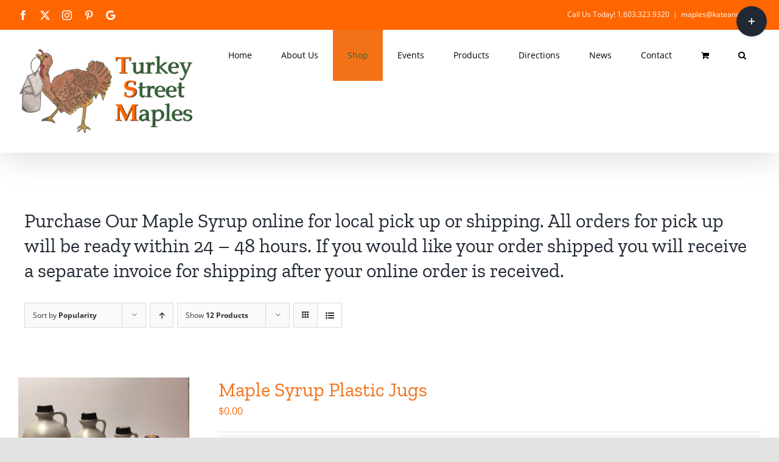

--- FILE ---
content_type: text/html; charset=UTF-8
request_url: https://www.turkeystreetmaples.com/shop/?product_view=list&product_orderby=popularity
body_size: 45678
content:
<!DOCTYPE html>
<html class="avada-html-layout-wide avada-html-header-position-top" lang="en" prefix="og: http://ogp.me/ns# fb: http://ogp.me/ns/fb#">
<head>
	<meta http-equiv="X-UA-Compatible" content="IE=edge" />
	<meta http-equiv="Content-Type" content="text/html; charset=utf-8"/>
	<meta name="viewport" content="width=device-width, initial-scale=1" />
	<meta name='robots' content='index, follow, max-image-preview:large, max-snippet:-1, max-video-preview:-1' />
	<style>img:is([sizes="auto" i], [sizes^="auto," i]) { contain-intrinsic-size: 3000px 1500px }</style>
	
	<!-- This site is optimized with the Yoast SEO plugin v26.2 - https://yoast.com/wordpress/plugins/seo/ -->
	<title>Shop - Best NH Maple Syrup, Pure Maple Syrup</title>
	<link rel="canonical" href="https://www.turkeystreetmaples.com/shop/" />
	<meta property="og:locale" content="en_US" />
	<meta property="og:type" content="article" />
	<meta property="og:title" content="Shop - Best NH Maple Syrup, Pure Maple Syrup" />
	<meta property="og:description" content="Purchase Our Maple Syrup online for local pick up or [...]" />
	<meta property="og:url" content="https://www.turkeystreetmaples.com/shop/" />
	<meta property="og:site_name" content="Best NH Maple Syrup, Pure Maple Syrup" />
	<meta property="article:publisher" content="https://www.facebook.com/TurkeyStreetMaples" />
	<meta property="article:modified_time" content="2022-07-18T21:11:00+00:00" />
	<meta name="twitter:label1" content="Est. reading time" />
	<meta name="twitter:data1" content="1 minute" />
	<script type="application/ld+json" class="yoast-schema-graph">{"@context":"https://schema.org","@graph":[{"@type":"WebPage","@id":"https://www.turkeystreetmaples.com/shop/","url":"https://www.turkeystreetmaples.com/shop/","name":"Shop - Best NH Maple Syrup, Pure Maple Syrup","isPartOf":{"@id":"https://www.turkeystreetmaples.com/#website"},"primaryImageOfPage":{"@id":"https://www.turkeystreetmaples.com/shop/#primaryimage"},"image":{"@id":"https://www.turkeystreetmaples.com/shop/#primaryimage"},"thumbnailUrl":"https://www.turkeystreetmaples.com/wp-content/uploads/2020/11/IMG_6402-scaled.jpg","datePublished":"2020-11-11T17:14:18+00:00","dateModified":"2022-07-18T21:11:00+00:00","breadcrumb":{"@id":"https://www.turkeystreetmaples.com/shop/#breadcrumb"},"inLanguage":"en","potentialAction":[{"@type":"ReadAction","target":["https://www.turkeystreetmaples.com/shop/"]}]},{"@type":"ImageObject","inLanguage":"en","@id":"https://www.turkeystreetmaples.com/shop/#primaryimage","url":"https://www.turkeystreetmaples.com/wp-content/uploads/2020/11/IMG_6402-scaled.jpg","contentUrl":"https://www.turkeystreetmaples.com/wp-content/uploads/2020/11/IMG_6402-scaled.jpg","width":2560,"height":1920,"caption":"Maple Syrup Plastic jugs"},{"@type":"BreadcrumbList","@id":"https://www.turkeystreetmaples.com/shop/#breadcrumb","itemListElement":[{"@type":"ListItem","position":1,"name":"Home","item":"https://www.turkeystreetmaples.com/"},{"@type":"ListItem","position":2,"name":"Shop"}]},{"@type":"WebSite","@id":"https://www.turkeystreetmaples.com/#website","url":"https://www.turkeystreetmaples.com/","name":"Best NH Maple Syrup, Pure Maple Syrup","description":"Locally owned and operated between the Lakes Region and White Mountains","publisher":{"@id":"https://www.turkeystreetmaples.com/#organization"},"potentialAction":[{"@type":"SearchAction","target":{"@type":"EntryPoint","urlTemplate":"https://www.turkeystreetmaples.com/?s={search_term_string}"},"query-input":{"@type":"PropertyValueSpecification","valueRequired":true,"valueName":"search_term_string"}}],"inLanguage":"en"},{"@type":"Organization","@id":"https://www.turkeystreetmaples.com/#organization","name":"Turkey Street Maples - Locally Owned and Operated between White Mountains and Lakes Region","url":"https://www.turkeystreetmaples.com/","logo":{"@type":"ImageObject","inLanguage":"en","@id":"https://www.turkeystreetmaples.com/#/schema/logo/image/","url":"https://www.turkeystreetmaples.com/wp-content/uploads/2020/11/web_logo.png","contentUrl":"https://www.turkeystreetmaples.com/wp-content/uploads/2020/11/web_logo.png","width":433,"height":200,"caption":"Turkey Street Maples - Locally Owned and Operated between White Mountains and Lakes Region"},"image":{"@id":"https://www.turkeystreetmaples.com/#/schema/logo/image/"},"sameAs":["https://www.facebook.com/TurkeyStreetMaples","https://www.instagram.com/turkeystreetmaples/"]}]}</script>
	<!-- / Yoast SEO plugin. -->


<link rel="alternate" type="application/rss+xml" title="Best NH Maple Syrup, Pure Maple Syrup &raquo; Feed" href="https://www.turkeystreetmaples.com/feed/" />
					<link rel="shortcut icon" href="https://www.turkeystreetmaples.com/wp-content/uploads/2020/11/favicon.png" type="image/x-icon" />
		
		
		
				<link rel="alternate" type="application/rss+xml" title="Best NH Maple Syrup, Pure Maple Syrup &raquo; Products Feed" href="https://www.turkeystreetmaples.com/shop/feed/" />
<script>(()=>{"use strict";const e=[400,500,600,700,800,900],t=e=>`wprm-min-${e}`,n=e=>`wprm-max-${e}`,s=new Set,o="ResizeObserver"in window,r=o?new ResizeObserver((e=>{for(const t of e)c(t.target)})):null,i=.5/(window.devicePixelRatio||1);function c(s){const o=s.getBoundingClientRect().width||0;for(let r=0;r<e.length;r++){const c=e[r],a=o<=c+i;o>c+i?s.classList.add(t(c)):s.classList.remove(t(c)),a?s.classList.add(n(c)):s.classList.remove(n(c))}}function a(e){s.has(e)||(s.add(e),r&&r.observe(e),c(e))}!function(e=document){e.querySelectorAll(".wprm-recipe").forEach(a)}();if(new MutationObserver((e=>{for(const t of e)for(const e of t.addedNodes)e instanceof Element&&(e.matches?.(".wprm-recipe")&&a(e),e.querySelectorAll?.(".wprm-recipe").forEach(a))})).observe(document.documentElement,{childList:!0,subtree:!0}),!o){let e=0;addEventListener("resize",(()=>{e&&cancelAnimationFrame(e),e=requestAnimationFrame((()=>s.forEach(c)))}),{passive:!0})}})();</script>				
		<meta property="og:locale" content="en_US"/>
		<meta property="og:type" content="article"/>
		<meta property="og:site_name" content="Best NH Maple Syrup, Pure Maple Syrup"/>
		<meta property="og:title" content="Shop - Best NH Maple Syrup, Pure Maple Syrup"/>
				<meta property="og:url" content="https://www.turkeystreetmaples.com/product/maple-syrup-plastic-jugs/"/>
																				<meta property="og:image" content="https://www.turkeystreetmaples.com/wp-content/uploads/2020/11/IMG_6402-scaled.jpg"/>
		<meta property="og:image:width" content="2560"/>
		<meta property="og:image:height" content="1920"/>
		<meta property="og:image:type" content="image/jpeg"/>
						<!-- This site uses the Google Analytics by MonsterInsights plugin v9.9.0 - Using Analytics tracking - https://www.monsterinsights.com/ -->
							<script src="//www.googletagmanager.com/gtag/js?id=G-WKCD9R0YC5"  data-cfasync="false" data-wpfc-render="false" type="text/javascript" async></script>
			<script data-cfasync="false" data-wpfc-render="false" type="text/javascript">
				var mi_version = '9.9.0';
				var mi_track_user = true;
				var mi_no_track_reason = '';
								var MonsterInsightsDefaultLocations = {"page_location":"https:\/\/www.turkeystreetmaples.com\/shop\/?product_view=list&product_orderby=popularity"};
								if ( typeof MonsterInsightsPrivacyGuardFilter === 'function' ) {
					var MonsterInsightsLocations = (typeof MonsterInsightsExcludeQuery === 'object') ? MonsterInsightsPrivacyGuardFilter( MonsterInsightsExcludeQuery ) : MonsterInsightsPrivacyGuardFilter( MonsterInsightsDefaultLocations );
				} else {
					var MonsterInsightsLocations = (typeof MonsterInsightsExcludeQuery === 'object') ? MonsterInsightsExcludeQuery : MonsterInsightsDefaultLocations;
				}

								var disableStrs = [
										'ga-disable-G-WKCD9R0YC5',
									];

				/* Function to detect opted out users */
				function __gtagTrackerIsOptedOut() {
					for (var index = 0; index < disableStrs.length; index++) {
						if (document.cookie.indexOf(disableStrs[index] + '=true') > -1) {
							return true;
						}
					}

					return false;
				}

				/* Disable tracking if the opt-out cookie exists. */
				if (__gtagTrackerIsOptedOut()) {
					for (var index = 0; index < disableStrs.length; index++) {
						window[disableStrs[index]] = true;
					}
				}

				/* Opt-out function */
				function __gtagTrackerOptout() {
					for (var index = 0; index < disableStrs.length; index++) {
						document.cookie = disableStrs[index] + '=true; expires=Thu, 31 Dec 2099 23:59:59 UTC; path=/';
						window[disableStrs[index]] = true;
					}
				}

				if ('undefined' === typeof gaOptout) {
					function gaOptout() {
						__gtagTrackerOptout();
					}
				}
								window.dataLayer = window.dataLayer || [];

				window.MonsterInsightsDualTracker = {
					helpers: {},
					trackers: {},
				};
				if (mi_track_user) {
					function __gtagDataLayer() {
						dataLayer.push(arguments);
					}

					function __gtagTracker(type, name, parameters) {
						if (!parameters) {
							parameters = {};
						}

						if (parameters.send_to) {
							__gtagDataLayer.apply(null, arguments);
							return;
						}

						if (type === 'event') {
														parameters.send_to = monsterinsights_frontend.v4_id;
							var hookName = name;
							if (typeof parameters['event_category'] !== 'undefined') {
								hookName = parameters['event_category'] + ':' + name;
							}

							if (typeof MonsterInsightsDualTracker.trackers[hookName] !== 'undefined') {
								MonsterInsightsDualTracker.trackers[hookName](parameters);
							} else {
								__gtagDataLayer('event', name, parameters);
							}
							
						} else {
							__gtagDataLayer.apply(null, arguments);
						}
					}

					__gtagTracker('js', new Date());
					__gtagTracker('set', {
						'developer_id.dZGIzZG': true,
											});
					if ( MonsterInsightsLocations.page_location ) {
						__gtagTracker('set', MonsterInsightsLocations);
					}
										__gtagTracker('config', 'G-WKCD9R0YC5', {"forceSSL":"true","link_attribution":"true"} );
										window.gtag = __gtagTracker;										(function () {
						/* https://developers.google.com/analytics/devguides/collection/analyticsjs/ */
						/* ga and __gaTracker compatibility shim. */
						var noopfn = function () {
							return null;
						};
						var newtracker = function () {
							return new Tracker();
						};
						var Tracker = function () {
							return null;
						};
						var p = Tracker.prototype;
						p.get = noopfn;
						p.set = noopfn;
						p.send = function () {
							var args = Array.prototype.slice.call(arguments);
							args.unshift('send');
							__gaTracker.apply(null, args);
						};
						var __gaTracker = function () {
							var len = arguments.length;
							if (len === 0) {
								return;
							}
							var f = arguments[len - 1];
							if (typeof f !== 'object' || f === null || typeof f.hitCallback !== 'function') {
								if ('send' === arguments[0]) {
									var hitConverted, hitObject = false, action;
									if ('event' === arguments[1]) {
										if ('undefined' !== typeof arguments[3]) {
											hitObject = {
												'eventAction': arguments[3],
												'eventCategory': arguments[2],
												'eventLabel': arguments[4],
												'value': arguments[5] ? arguments[5] : 1,
											}
										}
									}
									if ('pageview' === arguments[1]) {
										if ('undefined' !== typeof arguments[2]) {
											hitObject = {
												'eventAction': 'page_view',
												'page_path': arguments[2],
											}
										}
									}
									if (typeof arguments[2] === 'object') {
										hitObject = arguments[2];
									}
									if (typeof arguments[5] === 'object') {
										Object.assign(hitObject, arguments[5]);
									}
									if ('undefined' !== typeof arguments[1].hitType) {
										hitObject = arguments[1];
										if ('pageview' === hitObject.hitType) {
											hitObject.eventAction = 'page_view';
										}
									}
									if (hitObject) {
										action = 'timing' === arguments[1].hitType ? 'timing_complete' : hitObject.eventAction;
										hitConverted = mapArgs(hitObject);
										__gtagTracker('event', action, hitConverted);
									}
								}
								return;
							}

							function mapArgs(args) {
								var arg, hit = {};
								var gaMap = {
									'eventCategory': 'event_category',
									'eventAction': 'event_action',
									'eventLabel': 'event_label',
									'eventValue': 'event_value',
									'nonInteraction': 'non_interaction',
									'timingCategory': 'event_category',
									'timingVar': 'name',
									'timingValue': 'value',
									'timingLabel': 'event_label',
									'page': 'page_path',
									'location': 'page_location',
									'title': 'page_title',
									'referrer' : 'page_referrer',
								};
								for (arg in args) {
																		if (!(!args.hasOwnProperty(arg) || !gaMap.hasOwnProperty(arg))) {
										hit[gaMap[arg]] = args[arg];
									} else {
										hit[arg] = args[arg];
									}
								}
								return hit;
							}

							try {
								f.hitCallback();
							} catch (ex) {
							}
						};
						__gaTracker.create = newtracker;
						__gaTracker.getByName = newtracker;
						__gaTracker.getAll = function () {
							return [];
						};
						__gaTracker.remove = noopfn;
						__gaTracker.loaded = true;
						window['__gaTracker'] = __gaTracker;
					})();
									} else {
										console.log("");
					(function () {
						function __gtagTracker() {
							return null;
						}

						window['__gtagTracker'] = __gtagTracker;
						window['gtag'] = __gtagTracker;
					})();
									}
			</script>
			
							<!-- / Google Analytics by MonsterInsights -->
		<script type="text/javascript">
/* <![CDATA[ */
window._wpemojiSettings = {"baseUrl":"https:\/\/s.w.org\/images\/core\/emoji\/16.0.1\/72x72\/","ext":".png","svgUrl":"https:\/\/s.w.org\/images\/core\/emoji\/16.0.1\/svg\/","svgExt":".svg","source":{"concatemoji":"https:\/\/www.turkeystreetmaples.com\/wp-includes\/js\/wp-emoji-release.min.js?ver=6.8.3"}};
/*! This file is auto-generated */
!function(s,n){var o,i,e;function c(e){try{var t={supportTests:e,timestamp:(new Date).valueOf()};sessionStorage.setItem(o,JSON.stringify(t))}catch(e){}}function p(e,t,n){e.clearRect(0,0,e.canvas.width,e.canvas.height),e.fillText(t,0,0);var t=new Uint32Array(e.getImageData(0,0,e.canvas.width,e.canvas.height).data),a=(e.clearRect(0,0,e.canvas.width,e.canvas.height),e.fillText(n,0,0),new Uint32Array(e.getImageData(0,0,e.canvas.width,e.canvas.height).data));return t.every(function(e,t){return e===a[t]})}function u(e,t){e.clearRect(0,0,e.canvas.width,e.canvas.height),e.fillText(t,0,0);for(var n=e.getImageData(16,16,1,1),a=0;a<n.data.length;a++)if(0!==n.data[a])return!1;return!0}function f(e,t,n,a){switch(t){case"flag":return n(e,"\ud83c\udff3\ufe0f\u200d\u26a7\ufe0f","\ud83c\udff3\ufe0f\u200b\u26a7\ufe0f")?!1:!n(e,"\ud83c\udde8\ud83c\uddf6","\ud83c\udde8\u200b\ud83c\uddf6")&&!n(e,"\ud83c\udff4\udb40\udc67\udb40\udc62\udb40\udc65\udb40\udc6e\udb40\udc67\udb40\udc7f","\ud83c\udff4\u200b\udb40\udc67\u200b\udb40\udc62\u200b\udb40\udc65\u200b\udb40\udc6e\u200b\udb40\udc67\u200b\udb40\udc7f");case"emoji":return!a(e,"\ud83e\udedf")}return!1}function g(e,t,n,a){var r="undefined"!=typeof WorkerGlobalScope&&self instanceof WorkerGlobalScope?new OffscreenCanvas(300,150):s.createElement("canvas"),o=r.getContext("2d",{willReadFrequently:!0}),i=(o.textBaseline="top",o.font="600 32px Arial",{});return e.forEach(function(e){i[e]=t(o,e,n,a)}),i}function t(e){var t=s.createElement("script");t.src=e,t.defer=!0,s.head.appendChild(t)}"undefined"!=typeof Promise&&(o="wpEmojiSettingsSupports",i=["flag","emoji"],n.supports={everything:!0,everythingExceptFlag:!0},e=new Promise(function(e){s.addEventListener("DOMContentLoaded",e,{once:!0})}),new Promise(function(t){var n=function(){try{var e=JSON.parse(sessionStorage.getItem(o));if("object"==typeof e&&"number"==typeof e.timestamp&&(new Date).valueOf()<e.timestamp+604800&&"object"==typeof e.supportTests)return e.supportTests}catch(e){}return null}();if(!n){if("undefined"!=typeof Worker&&"undefined"!=typeof OffscreenCanvas&&"undefined"!=typeof URL&&URL.createObjectURL&&"undefined"!=typeof Blob)try{var e="postMessage("+g.toString()+"("+[JSON.stringify(i),f.toString(),p.toString(),u.toString()].join(",")+"));",a=new Blob([e],{type:"text/javascript"}),r=new Worker(URL.createObjectURL(a),{name:"wpTestEmojiSupports"});return void(r.onmessage=function(e){c(n=e.data),r.terminate(),t(n)})}catch(e){}c(n=g(i,f,p,u))}t(n)}).then(function(e){for(var t in e)n.supports[t]=e[t],n.supports.everything=n.supports.everything&&n.supports[t],"flag"!==t&&(n.supports.everythingExceptFlag=n.supports.everythingExceptFlag&&n.supports[t]);n.supports.everythingExceptFlag=n.supports.everythingExceptFlag&&!n.supports.flag,n.DOMReady=!1,n.readyCallback=function(){n.DOMReady=!0}}).then(function(){return e}).then(function(){var e;n.supports.everything||(n.readyCallback(),(e=n.source||{}).concatemoji?t(e.concatemoji):e.wpemoji&&e.twemoji&&(t(e.twemoji),t(e.wpemoji)))}))}((window,document),window._wpemojiSettings);
/* ]]> */
</script>
<link rel='stylesheet' id='wprm-public-css' href='https://www.turkeystreetmaples.com/wp-content/plugins/wp-recipe-maker/dist/public-modern.css?ver=10.1.1' type='text/css' media='all' />
<link rel='stylesheet' id='sbr_styles-css' href='https://www.turkeystreetmaples.com/wp-content/plugins/reviews-feed/assets/css/sbr-styles.min.css?ver=2.1.1' type='text/css' media='all' />
<link rel='stylesheet' id='sbi_styles-css' href='https://www.turkeystreetmaples.com/wp-content/plugins/instagram-feed/css/sbi-styles.min.css?ver=6.9.1' type='text/css' media='all' />
<link rel='stylesheet' id='themecomplete-epo-css' href='https://www.turkeystreetmaples.com/wp-content/plugins/woocommerce-tm-extra-product-options/assets/css/epo.min.css?ver=7.5.3' type='text/css' media='all' />
<link rel='stylesheet' id='themecomplete-epo-smallscreen-css' href='https://www.turkeystreetmaples.com/wp-content/plugins/woocommerce-tm-extra-product-options/assets/css/tm-epo-smallscreen.min.css?ver=7.5.3' type='text/css' media='only screen and (max-width: 768px)' />
<style id='wp-emoji-styles-inline-css' type='text/css'>

	img.wp-smiley, img.emoji {
		display: inline !important;
		border: none !important;
		box-shadow: none !important;
		height: 1em !important;
		width: 1em !important;
		margin: 0 0.07em !important;
		vertical-align: -0.1em !important;
		background: none !important;
		padding: 0 !important;
	}
</style>
<link rel='stylesheet' id='wp-block-library-css' href='https://www.turkeystreetmaples.com/wp-includes/css/dist/block-library/style.min.css?ver=6.8.3' type='text/css' media='all' />
<style id='wp-block-library-theme-inline-css' type='text/css'>
.wp-block-audio :where(figcaption){color:#555;font-size:13px;text-align:center}.is-dark-theme .wp-block-audio :where(figcaption){color:#ffffffa6}.wp-block-audio{margin:0 0 1em}.wp-block-code{border:1px solid #ccc;border-radius:4px;font-family:Menlo,Consolas,monaco,monospace;padding:.8em 1em}.wp-block-embed :where(figcaption){color:#555;font-size:13px;text-align:center}.is-dark-theme .wp-block-embed :where(figcaption){color:#ffffffa6}.wp-block-embed{margin:0 0 1em}.blocks-gallery-caption{color:#555;font-size:13px;text-align:center}.is-dark-theme .blocks-gallery-caption{color:#ffffffa6}:root :where(.wp-block-image figcaption){color:#555;font-size:13px;text-align:center}.is-dark-theme :root :where(.wp-block-image figcaption){color:#ffffffa6}.wp-block-image{margin:0 0 1em}.wp-block-pullquote{border-bottom:4px solid;border-top:4px solid;color:currentColor;margin-bottom:1.75em}.wp-block-pullquote cite,.wp-block-pullquote footer,.wp-block-pullquote__citation{color:currentColor;font-size:.8125em;font-style:normal;text-transform:uppercase}.wp-block-quote{border-left:.25em solid;margin:0 0 1.75em;padding-left:1em}.wp-block-quote cite,.wp-block-quote footer{color:currentColor;font-size:.8125em;font-style:normal;position:relative}.wp-block-quote:where(.has-text-align-right){border-left:none;border-right:.25em solid;padding-left:0;padding-right:1em}.wp-block-quote:where(.has-text-align-center){border:none;padding-left:0}.wp-block-quote.is-large,.wp-block-quote.is-style-large,.wp-block-quote:where(.is-style-plain){border:none}.wp-block-search .wp-block-search__label{font-weight:700}.wp-block-search__button{border:1px solid #ccc;padding:.375em .625em}:where(.wp-block-group.has-background){padding:1.25em 2.375em}.wp-block-separator.has-css-opacity{opacity:.4}.wp-block-separator{border:none;border-bottom:2px solid;margin-left:auto;margin-right:auto}.wp-block-separator.has-alpha-channel-opacity{opacity:1}.wp-block-separator:not(.is-style-wide):not(.is-style-dots){width:100px}.wp-block-separator.has-background:not(.is-style-dots){border-bottom:none;height:1px}.wp-block-separator.has-background:not(.is-style-wide):not(.is-style-dots){height:2px}.wp-block-table{margin:0 0 1em}.wp-block-table td,.wp-block-table th{word-break:normal}.wp-block-table :where(figcaption){color:#555;font-size:13px;text-align:center}.is-dark-theme .wp-block-table :where(figcaption){color:#ffffffa6}.wp-block-video :where(figcaption){color:#555;font-size:13px;text-align:center}.is-dark-theme .wp-block-video :where(figcaption){color:#ffffffa6}.wp-block-video{margin:0 0 1em}:root :where(.wp-block-template-part.has-background){margin-bottom:0;margin-top:0;padding:1.25em 2.375em}
</style>
<style id='classic-theme-styles-inline-css' type='text/css'>
/*! This file is auto-generated */
.wp-block-button__link{color:#fff;background-color:#32373c;border-radius:9999px;box-shadow:none;text-decoration:none;padding:calc(.667em + 2px) calc(1.333em + 2px);font-size:1.125em}.wp-block-file__button{background:#32373c;color:#fff;text-decoration:none}
</style>
<style id='global-styles-inline-css' type='text/css'>
:root{--wp--preset--aspect-ratio--square: 1;--wp--preset--aspect-ratio--4-3: 4/3;--wp--preset--aspect-ratio--3-4: 3/4;--wp--preset--aspect-ratio--3-2: 3/2;--wp--preset--aspect-ratio--2-3: 2/3;--wp--preset--aspect-ratio--16-9: 16/9;--wp--preset--aspect-ratio--9-16: 9/16;--wp--preset--color--black: #000000;--wp--preset--color--cyan-bluish-gray: #abb8c3;--wp--preset--color--white: #ffffff;--wp--preset--color--pale-pink: #f78da7;--wp--preset--color--vivid-red: #cf2e2e;--wp--preset--color--luminous-vivid-orange: #ff6900;--wp--preset--color--luminous-vivid-amber: #fcb900;--wp--preset--color--light-green-cyan: #7bdcb5;--wp--preset--color--vivid-green-cyan: #00d084;--wp--preset--color--pale-cyan-blue: #8ed1fc;--wp--preset--color--vivid-cyan-blue: #0693e3;--wp--preset--color--vivid-purple: #9b51e0;--wp--preset--color--awb-color-1: #ffffff;--wp--preset--color--awb-color-2: #f9f9fb;--wp--preset--color--awb-color-3: #f2f3f5;--wp--preset--color--awb-color-4: #e2e2e2;--wp--preset--color--awb-color-5: #f37218;--wp--preset--color--awb-color-6: #ff6600;--wp--preset--color--awb-color-7: #4a4e57;--wp--preset--color--awb-color-8: #212934;--wp--preset--color--awb-color-custom-10: #65bc7b;--wp--preset--color--awb-color-custom-11: #000000;--wp--preset--color--awb-color-custom-12: #333333;--wp--preset--color--awb-color-custom-13: #336633;--wp--preset--color--awb-color-custom-14: rgba(255,255,255,0.8);--wp--preset--color--awb-color-custom-15: rgba(242,243,245,0.7);--wp--preset--color--awb-color-custom-16: #9ea0a4;--wp--preset--color--awb-color-custom-17: #26303e;--wp--preset--color--awb-color-custom-18: rgba(242,243,245,0.8);--wp--preset--gradient--vivid-cyan-blue-to-vivid-purple: linear-gradient(135deg,rgba(6,147,227,1) 0%,rgb(155,81,224) 100%);--wp--preset--gradient--light-green-cyan-to-vivid-green-cyan: linear-gradient(135deg,rgb(122,220,180) 0%,rgb(0,208,130) 100%);--wp--preset--gradient--luminous-vivid-amber-to-luminous-vivid-orange: linear-gradient(135deg,rgba(252,185,0,1) 0%,rgba(255,105,0,1) 100%);--wp--preset--gradient--luminous-vivid-orange-to-vivid-red: linear-gradient(135deg,rgba(255,105,0,1) 0%,rgb(207,46,46) 100%);--wp--preset--gradient--very-light-gray-to-cyan-bluish-gray: linear-gradient(135deg,rgb(238,238,238) 0%,rgb(169,184,195) 100%);--wp--preset--gradient--cool-to-warm-spectrum: linear-gradient(135deg,rgb(74,234,220) 0%,rgb(151,120,209) 20%,rgb(207,42,186) 40%,rgb(238,44,130) 60%,rgb(251,105,98) 80%,rgb(254,248,76) 100%);--wp--preset--gradient--blush-light-purple: linear-gradient(135deg,rgb(255,206,236) 0%,rgb(152,150,240) 100%);--wp--preset--gradient--blush-bordeaux: linear-gradient(135deg,rgb(254,205,165) 0%,rgb(254,45,45) 50%,rgb(107,0,62) 100%);--wp--preset--gradient--luminous-dusk: linear-gradient(135deg,rgb(255,203,112) 0%,rgb(199,81,192) 50%,rgb(65,88,208) 100%);--wp--preset--gradient--pale-ocean: linear-gradient(135deg,rgb(255,245,203) 0%,rgb(182,227,212) 50%,rgb(51,167,181) 100%);--wp--preset--gradient--electric-grass: linear-gradient(135deg,rgb(202,248,128) 0%,rgb(113,206,126) 100%);--wp--preset--gradient--midnight: linear-gradient(135deg,rgb(2,3,129) 0%,rgb(40,116,252) 100%);--wp--preset--font-size--small: 12px;--wp--preset--font-size--medium: 20px;--wp--preset--font-size--large: 24px;--wp--preset--font-size--x-large: 42px;--wp--preset--font-size--normal: 16px;--wp--preset--font-size--xlarge: 32px;--wp--preset--font-size--huge: 48px;--wp--preset--spacing--20: 0.44rem;--wp--preset--spacing--30: 0.67rem;--wp--preset--spacing--40: 1rem;--wp--preset--spacing--50: 1.5rem;--wp--preset--spacing--60: 2.25rem;--wp--preset--spacing--70: 3.38rem;--wp--preset--spacing--80: 5.06rem;--wp--preset--shadow--natural: 6px 6px 9px rgba(0, 0, 0, 0.2);--wp--preset--shadow--deep: 12px 12px 50px rgba(0, 0, 0, 0.4);--wp--preset--shadow--sharp: 6px 6px 0px rgba(0, 0, 0, 0.2);--wp--preset--shadow--outlined: 6px 6px 0px -3px rgba(255, 255, 255, 1), 6px 6px rgba(0, 0, 0, 1);--wp--preset--shadow--crisp: 6px 6px 0px rgba(0, 0, 0, 1);}:where(.is-layout-flex){gap: 0.5em;}:where(.is-layout-grid){gap: 0.5em;}body .is-layout-flex{display: flex;}.is-layout-flex{flex-wrap: wrap;align-items: center;}.is-layout-flex > :is(*, div){margin: 0;}body .is-layout-grid{display: grid;}.is-layout-grid > :is(*, div){margin: 0;}:where(.wp-block-columns.is-layout-flex){gap: 2em;}:where(.wp-block-columns.is-layout-grid){gap: 2em;}:where(.wp-block-post-template.is-layout-flex){gap: 1.25em;}:where(.wp-block-post-template.is-layout-grid){gap: 1.25em;}.has-black-color{color: var(--wp--preset--color--black) !important;}.has-cyan-bluish-gray-color{color: var(--wp--preset--color--cyan-bluish-gray) !important;}.has-white-color{color: var(--wp--preset--color--white) !important;}.has-pale-pink-color{color: var(--wp--preset--color--pale-pink) !important;}.has-vivid-red-color{color: var(--wp--preset--color--vivid-red) !important;}.has-luminous-vivid-orange-color{color: var(--wp--preset--color--luminous-vivid-orange) !important;}.has-luminous-vivid-amber-color{color: var(--wp--preset--color--luminous-vivid-amber) !important;}.has-light-green-cyan-color{color: var(--wp--preset--color--light-green-cyan) !important;}.has-vivid-green-cyan-color{color: var(--wp--preset--color--vivid-green-cyan) !important;}.has-pale-cyan-blue-color{color: var(--wp--preset--color--pale-cyan-blue) !important;}.has-vivid-cyan-blue-color{color: var(--wp--preset--color--vivid-cyan-blue) !important;}.has-vivid-purple-color{color: var(--wp--preset--color--vivid-purple) !important;}.has-black-background-color{background-color: var(--wp--preset--color--black) !important;}.has-cyan-bluish-gray-background-color{background-color: var(--wp--preset--color--cyan-bluish-gray) !important;}.has-white-background-color{background-color: var(--wp--preset--color--white) !important;}.has-pale-pink-background-color{background-color: var(--wp--preset--color--pale-pink) !important;}.has-vivid-red-background-color{background-color: var(--wp--preset--color--vivid-red) !important;}.has-luminous-vivid-orange-background-color{background-color: var(--wp--preset--color--luminous-vivid-orange) !important;}.has-luminous-vivid-amber-background-color{background-color: var(--wp--preset--color--luminous-vivid-amber) !important;}.has-light-green-cyan-background-color{background-color: var(--wp--preset--color--light-green-cyan) !important;}.has-vivid-green-cyan-background-color{background-color: var(--wp--preset--color--vivid-green-cyan) !important;}.has-pale-cyan-blue-background-color{background-color: var(--wp--preset--color--pale-cyan-blue) !important;}.has-vivid-cyan-blue-background-color{background-color: var(--wp--preset--color--vivid-cyan-blue) !important;}.has-vivid-purple-background-color{background-color: var(--wp--preset--color--vivid-purple) !important;}.has-black-border-color{border-color: var(--wp--preset--color--black) !important;}.has-cyan-bluish-gray-border-color{border-color: var(--wp--preset--color--cyan-bluish-gray) !important;}.has-white-border-color{border-color: var(--wp--preset--color--white) !important;}.has-pale-pink-border-color{border-color: var(--wp--preset--color--pale-pink) !important;}.has-vivid-red-border-color{border-color: var(--wp--preset--color--vivid-red) !important;}.has-luminous-vivid-orange-border-color{border-color: var(--wp--preset--color--luminous-vivid-orange) !important;}.has-luminous-vivid-amber-border-color{border-color: var(--wp--preset--color--luminous-vivid-amber) !important;}.has-light-green-cyan-border-color{border-color: var(--wp--preset--color--light-green-cyan) !important;}.has-vivid-green-cyan-border-color{border-color: var(--wp--preset--color--vivid-green-cyan) !important;}.has-pale-cyan-blue-border-color{border-color: var(--wp--preset--color--pale-cyan-blue) !important;}.has-vivid-cyan-blue-border-color{border-color: var(--wp--preset--color--vivid-cyan-blue) !important;}.has-vivid-purple-border-color{border-color: var(--wp--preset--color--vivid-purple) !important;}.has-vivid-cyan-blue-to-vivid-purple-gradient-background{background: var(--wp--preset--gradient--vivid-cyan-blue-to-vivid-purple) !important;}.has-light-green-cyan-to-vivid-green-cyan-gradient-background{background: var(--wp--preset--gradient--light-green-cyan-to-vivid-green-cyan) !important;}.has-luminous-vivid-amber-to-luminous-vivid-orange-gradient-background{background: var(--wp--preset--gradient--luminous-vivid-amber-to-luminous-vivid-orange) !important;}.has-luminous-vivid-orange-to-vivid-red-gradient-background{background: var(--wp--preset--gradient--luminous-vivid-orange-to-vivid-red) !important;}.has-very-light-gray-to-cyan-bluish-gray-gradient-background{background: var(--wp--preset--gradient--very-light-gray-to-cyan-bluish-gray) !important;}.has-cool-to-warm-spectrum-gradient-background{background: var(--wp--preset--gradient--cool-to-warm-spectrum) !important;}.has-blush-light-purple-gradient-background{background: var(--wp--preset--gradient--blush-light-purple) !important;}.has-blush-bordeaux-gradient-background{background: var(--wp--preset--gradient--blush-bordeaux) !important;}.has-luminous-dusk-gradient-background{background: var(--wp--preset--gradient--luminous-dusk) !important;}.has-pale-ocean-gradient-background{background: var(--wp--preset--gradient--pale-ocean) !important;}.has-electric-grass-gradient-background{background: var(--wp--preset--gradient--electric-grass) !important;}.has-midnight-gradient-background{background: var(--wp--preset--gradient--midnight) !important;}.has-small-font-size{font-size: var(--wp--preset--font-size--small) !important;}.has-medium-font-size{font-size: var(--wp--preset--font-size--medium) !important;}.has-large-font-size{font-size: var(--wp--preset--font-size--large) !important;}.has-x-large-font-size{font-size: var(--wp--preset--font-size--x-large) !important;}
:where(.wp-block-post-template.is-layout-flex){gap: 1.25em;}:where(.wp-block-post-template.is-layout-grid){gap: 1.25em;}
:where(.wp-block-columns.is-layout-flex){gap: 2em;}:where(.wp-block-columns.is-layout-grid){gap: 2em;}
:root :where(.wp-block-pullquote){font-size: 1.5em;line-height: 1.6;}
</style>
<style id='woocommerce-inline-inline-css' type='text/css'>
.woocommerce form .form-row .required { visibility: visible; }
</style>
<link rel='stylesheet' id='cff-css' href='https://www.turkeystreetmaples.com/wp-content/plugins/custom-facebook-feed-pro/assets/css/cff-style.min.css?ver=4.7.3' type='text/css' media='all' />
<link rel='stylesheet' id='wppopups-base-css' href='https://www.turkeystreetmaples.com/wp-content/plugins/wp-popups-lite/src/assets/css/wppopups-base.css?ver=2.2.0.3' type='text/css' media='all' />
<link rel='stylesheet' id='brands-styles-css' href='https://www.turkeystreetmaples.com/wp-content/plugins/woocommerce/assets/css/brands.css?ver=10.3.4' type='text/css' media='all' />
<link rel='stylesheet' id='fusion-dynamic-css-css' href='https://www.turkeystreetmaples.com/wp-content/uploads/fusion-styles/f5c18ca0dc2c99537a1de0cf1efa88b4.min.css?ver=3.13.3' type='text/css' media='all' />
<script type="text/javascript" src="https://www.turkeystreetmaples.com/wp-includes/js/jquery/jquery.min.js?ver=3.7.1" id="jquery-core-js"></script>
<script type="text/javascript" src="https://www.turkeystreetmaples.com/wp-includes/js/jquery/jquery-migrate.min.js?ver=3.4.1" id="jquery-migrate-js"></script>
<script type="text/javascript" src="https://www.turkeystreetmaples.com/wp-content/plugins/google-analytics-for-wordpress/assets/js/frontend-gtag.min.js?ver=9.9.0" id="monsterinsights-frontend-script-js" async="async" data-wp-strategy="async"></script>
<script data-cfasync="false" data-wpfc-render="false" type="text/javascript" id='monsterinsights-frontend-script-js-extra'>/* <![CDATA[ */
var monsterinsights_frontend = {"js_events_tracking":"true","download_extensions":"doc,pdf,ppt,zip,xls,docx,pptx,xlsx","inbound_paths":"[{\"path\":\"\\\/go\\\/\",\"label\":\"affiliate\"},{\"path\":\"\\\/recommend\\\/\",\"label\":\"affiliate\"}]","home_url":"https:\/\/www.turkeystreetmaples.com","hash_tracking":"false","v4_id":"G-WKCD9R0YC5"};/* ]]> */
</script>
<script type="text/javascript" src="https://www.turkeystreetmaples.com/wp-content/plugins/woocommerce/assets/js/jquery-blockui/jquery.blockUI.min.js?ver=2.7.0-wc.10.3.4" id="wc-jquery-blockui-js" defer="defer" data-wp-strategy="defer"></script>
<script type="text/javascript" id="wc-add-to-cart-js-extra">
/* <![CDATA[ */
var wc_add_to_cart_params = {"ajax_url":"\/wp-admin\/admin-ajax.php","wc_ajax_url":"\/?wc-ajax=%%endpoint%%","i18n_view_cart":"View cart","cart_url":"https:\/\/www.turkeystreetmaples.com\/cart\/","is_cart":"","cart_redirect_after_add":"no"};
/* ]]> */
</script>
<script type="text/javascript" src="https://www.turkeystreetmaples.com/wp-content/plugins/woocommerce/assets/js/frontend/add-to-cart.min.js?ver=10.3.4" id="wc-add-to-cart-js" defer="defer" data-wp-strategy="defer"></script>
<script type="text/javascript" src="https://www.turkeystreetmaples.com/wp-content/plugins/woocommerce/assets/js/js-cookie/js.cookie.min.js?ver=2.1.4-wc.10.3.4" id="wc-js-cookie-js" defer="defer" data-wp-strategy="defer"></script>
<script type="text/javascript" id="woocommerce-js-extra">
/* <![CDATA[ */
var woocommerce_params = {"ajax_url":"\/wp-admin\/admin-ajax.php","wc_ajax_url":"\/?wc-ajax=%%endpoint%%","i18n_password_show":"Show password","i18n_password_hide":"Hide password"};
/* ]]> */
</script>
<script type="text/javascript" src="https://www.turkeystreetmaples.com/wp-content/plugins/woocommerce/assets/js/frontend/woocommerce.min.js?ver=10.3.4" id="woocommerce-js" defer="defer" data-wp-strategy="defer"></script>
<link rel="https://api.w.org/" href="https://www.turkeystreetmaples.com/wp-json/" /><link rel="EditURI" type="application/rsd+xml" title="RSD" href="https://www.turkeystreetmaples.com/xmlrpc.php?rsd" />
<meta name="generator" content="WordPress 6.8.3" />
<meta name="generator" content="WooCommerce 10.3.4" />
<!-- Custom Facebook Feed JS vars -->
<script type="text/javascript">
var cffsiteurl = "https://www.turkeystreetmaples.com/wp-content/plugins";
var cffajaxurl = "https://www.turkeystreetmaples.com/wp-admin/admin-ajax.php";


var cfflinkhashtags = "false";
</script>
<meta name="google-site-verification" content="ZooPRRUlb1V5ypf8v1yr_-6iqkCL6BsZE1iACih2CIY" /><style type="text/css"> .tippy-box[data-theme~="wprm"] { background-color: #333333; color: #FFFFFF; } .tippy-box[data-theme~="wprm"][data-placement^="top"] > .tippy-arrow::before { border-top-color: #333333; } .tippy-box[data-theme~="wprm"][data-placement^="bottom"] > .tippy-arrow::before { border-bottom-color: #333333; } .tippy-box[data-theme~="wprm"][data-placement^="left"] > .tippy-arrow::before { border-left-color: #333333; } .tippy-box[data-theme~="wprm"][data-placement^="right"] > .tippy-arrow::before { border-right-color: #333333; } .tippy-box[data-theme~="wprm"] a { color: #FFFFFF; } .wprm-comment-rating svg { width: 18px !important; height: 18px !important; } img.wprm-comment-rating { width: 90px !important; height: 18px !important; } body { --comment-rating-star-color: #343434; } body { --wprm-popup-font-size: 16px; } body { --wprm-popup-background: #ffffff; } body { --wprm-popup-title: #000000; } body { --wprm-popup-content: #444444; } body { --wprm-popup-button-background: #444444; } body { --wprm-popup-button-text: #ffffff; }</style><style type="text/css">.wprm-glossary-term {color: #5A822B;text-decoration: underline;cursor: help;}</style><style type="text/css">.wprm-recipe-template-snippet-basic-buttons {
    font-family: inherit; /* wprm_font_family type=font */
    font-size: 0.9em; /* wprm_font_size type=font_size */
    text-align: center; /* wprm_text_align type=align */
    margin-top: 0px; /* wprm_margin_top type=size */
    margin-bottom: 10px; /* wprm_margin_bottom type=size */
}
.wprm-recipe-template-snippet-basic-buttons a  {
    margin: 5px; /* wprm_margin_button type=size */
    margin: 5px; /* wprm_margin_button type=size */
}

.wprm-recipe-template-snippet-basic-buttons a:first-child {
    margin-left: 0;
}
.wprm-recipe-template-snippet-basic-buttons a:last-child {
    margin-right: 0;
}.wprm-recipe-template-chic {
    margin: 20px auto;
    background-color: #fafafa; /* wprm_background type=color */
    font-family: -apple-system, BlinkMacSystemFont, "Segoe UI", Roboto, Oxygen-Sans, Ubuntu, Cantarell, "Helvetica Neue", sans-serif; /* wprm_main_font_family type=font */
    font-size: 0.9em; /* wprm_main_font_size type=font_size */
    line-height: 1.5em; /* wprm_main_line_height type=font_size */
    color: #333333; /* wprm_main_text type=color */
    max-width: 650px; /* wprm_max_width type=size */
}
.wprm-recipe-template-chic a {
    color: #3498db; /* wprm_link type=color */
}
.wprm-recipe-template-chic p, .wprm-recipe-template-chic li {
    font-family: -apple-system, BlinkMacSystemFont, "Segoe UI", Roboto, Oxygen-Sans, Ubuntu, Cantarell, "Helvetica Neue", sans-serif; /* wprm_main_font_family type=font */
    font-size: 1em !important;
    line-height: 1.5em !important; /* wprm_main_line_height type=font_size */
}
.wprm-recipe-template-chic li {
    margin: 0 0 0 32px !important;
    padding: 0 !important;
}
.rtl .wprm-recipe-template-chic li {
    margin: 0 32px 0 0 !important;
}
.wprm-recipe-template-chic ol, .wprm-recipe-template-chic ul {
    margin: 0 !important;
    padding: 0 !important;
}
.wprm-recipe-template-chic br {
    display: none;
}
.wprm-recipe-template-chic .wprm-recipe-name,
.wprm-recipe-template-chic .wprm-recipe-header {
    font-family: -apple-system, BlinkMacSystemFont, "Segoe UI", Roboto, Oxygen-Sans, Ubuntu, Cantarell, "Helvetica Neue", sans-serif; /* wprm_header_font_family type=font */
    color: #000000; /* wprm_header_text type=color */
    line-height: 1.3em; /* wprm_header_line_height type=font_size */
}
.wprm-recipe-template-chic .wprm-recipe-header * {
    font-family: -apple-system, BlinkMacSystemFont, "Segoe UI", Roboto, Oxygen-Sans, Ubuntu, Cantarell, "Helvetica Neue", sans-serif; /* wprm_main_font_family type=font */
}
.wprm-recipe-template-chic h1,
.wprm-recipe-template-chic h2,
.wprm-recipe-template-chic h3,
.wprm-recipe-template-chic h4,
.wprm-recipe-template-chic h5,
.wprm-recipe-template-chic h6 {
    font-family: -apple-system, BlinkMacSystemFont, "Segoe UI", Roboto, Oxygen-Sans, Ubuntu, Cantarell, "Helvetica Neue", sans-serif; /* wprm_header_font_family type=font */
    color: #212121; /* wprm_header_text type=color */
    line-height: 1.3em; /* wprm_header_line_height type=font_size */
    margin: 0 !important;
    padding: 0 !important;
}
.wprm-recipe-template-chic .wprm-recipe-header {
    margin-top: 1.2em !important;
}
.wprm-recipe-template-chic h1 {
    font-size: 2em; /* wprm_h1_size type=font_size */
}
.wprm-recipe-template-chic h2 {
    font-size: 1.8em; /* wprm_h2_size type=font_size */
}
.wprm-recipe-template-chic h3 {
    font-size: 1.2em; /* wprm_h3_size type=font_size */
}
.wprm-recipe-template-chic h4 {
    font-size: 1em; /* wprm_h4_size type=font_size */
}
.wprm-recipe-template-chic h5 {
    font-size: 1em; /* wprm_h5_size type=font_size */
}
.wprm-recipe-template-chic h6 {
    font-size: 1em; /* wprm_h6_size type=font_size */
}.wprm-recipe-template-chic {
    font-size: 1em; /* wprm_main_font_size type=font_size */
	border-style: solid; /* wprm_border_style type=border */
	border-width: 1px; /* wprm_border_width type=size */
	border-color: #E0E0E0; /* wprm_border type=color */
    padding: 10px;
    background-color: #ffffff; /* wprm_background type=color */
    max-width: 950px; /* wprm_max_width type=size */
}
.wprm-recipe-template-chic a {
    color: #5A822B; /* wprm_link type=color */
}
.wprm-recipe-template-chic .wprm-recipe-name {
    line-height: 1.3em;
    font-weight: bold;
}
.wprm-recipe-template-chic .wprm-template-chic-buttons {
	clear: both;
    font-size: 0.9em;
    text-align: center;
}
.wprm-recipe-template-chic .wprm-template-chic-buttons .wprm-recipe-icon {
    margin-right: 5px;
}
.wprm-recipe-template-chic .wprm-recipe-header {
	margin-bottom: 0.5em !important;
}
.wprm-recipe-template-chic .wprm-nutrition-label-container {
	font-size: 0.9em;
}
.wprm-recipe-template-chic .wprm-call-to-action {
	border-radius: 3px;
}.wprm-recipe-template-compact-howto {
    margin: 20px auto;
    background-color: #fafafa; /* wprm_background type=color */
    font-family: -apple-system, BlinkMacSystemFont, "Segoe UI", Roboto, Oxygen-Sans, Ubuntu, Cantarell, "Helvetica Neue", sans-serif; /* wprm_main_font_family type=font */
    font-size: 0.9em; /* wprm_main_font_size type=font_size */
    line-height: 1.5em; /* wprm_main_line_height type=font_size */
    color: #333333; /* wprm_main_text type=color */
    max-width: 650px; /* wprm_max_width type=size */
}
.wprm-recipe-template-compact-howto a {
    color: #3498db; /* wprm_link type=color */
}
.wprm-recipe-template-compact-howto p, .wprm-recipe-template-compact-howto li {
    font-family: -apple-system, BlinkMacSystemFont, "Segoe UI", Roboto, Oxygen-Sans, Ubuntu, Cantarell, "Helvetica Neue", sans-serif; /* wprm_main_font_family type=font */
    font-size: 1em !important;
    line-height: 1.5em !important; /* wprm_main_line_height type=font_size */
}
.wprm-recipe-template-compact-howto li {
    margin: 0 0 0 32px !important;
    padding: 0 !important;
}
.rtl .wprm-recipe-template-compact-howto li {
    margin: 0 32px 0 0 !important;
}
.wprm-recipe-template-compact-howto ol, .wprm-recipe-template-compact-howto ul {
    margin: 0 !important;
    padding: 0 !important;
}
.wprm-recipe-template-compact-howto br {
    display: none;
}
.wprm-recipe-template-compact-howto .wprm-recipe-name,
.wprm-recipe-template-compact-howto .wprm-recipe-header {
    font-family: -apple-system, BlinkMacSystemFont, "Segoe UI", Roboto, Oxygen-Sans, Ubuntu, Cantarell, "Helvetica Neue", sans-serif; /* wprm_header_font_family type=font */
    color: #000000; /* wprm_header_text type=color */
    line-height: 1.3em; /* wprm_header_line_height type=font_size */
}
.wprm-recipe-template-compact-howto .wprm-recipe-header * {
    font-family: -apple-system, BlinkMacSystemFont, "Segoe UI", Roboto, Oxygen-Sans, Ubuntu, Cantarell, "Helvetica Neue", sans-serif; /* wprm_main_font_family type=font */
}
.wprm-recipe-template-compact-howto h1,
.wprm-recipe-template-compact-howto h2,
.wprm-recipe-template-compact-howto h3,
.wprm-recipe-template-compact-howto h4,
.wprm-recipe-template-compact-howto h5,
.wprm-recipe-template-compact-howto h6 {
    font-family: -apple-system, BlinkMacSystemFont, "Segoe UI", Roboto, Oxygen-Sans, Ubuntu, Cantarell, "Helvetica Neue", sans-serif; /* wprm_header_font_family type=font */
    color: #212121; /* wprm_header_text type=color */
    line-height: 1.3em; /* wprm_header_line_height type=font_size */
    margin: 0 !important;
    padding: 0 !important;
}
.wprm-recipe-template-compact-howto .wprm-recipe-header {
    margin-top: 1.2em !important;
}
.wprm-recipe-template-compact-howto h1 {
    font-size: 2em; /* wprm_h1_size type=font_size */
}
.wprm-recipe-template-compact-howto h2 {
    font-size: 1.8em; /* wprm_h2_size type=font_size */
}
.wprm-recipe-template-compact-howto h3 {
    font-size: 1.2em; /* wprm_h3_size type=font_size */
}
.wprm-recipe-template-compact-howto h4 {
    font-size: 1em; /* wprm_h4_size type=font_size */
}
.wprm-recipe-template-compact-howto h5 {
    font-size: 1em; /* wprm_h5_size type=font_size */
}
.wprm-recipe-template-compact-howto h6 {
    font-size: 1em; /* wprm_h6_size type=font_size */
}.wprm-recipe-template-compact-howto {
	border-style: solid; /* wprm_border_style type=border */
	border-width: 1px; /* wprm_border_width type=size */
	border-color: #777777; /* wprm_border type=color */
	border-radius: 0px; /* wprm_border_radius type=size */
	padding: 10px;
}.wprm-recipe-template-meadow {
    margin: 20px auto;
    background-color: #ffffff; /* wprm_background type=color */
    font-family: "Inter", sans-serif; /* wprm_main_font_family type=font */
    font-size: 16px; /* wprm_main_font_size type=font_size */
    line-height: 1.5em; /* wprm_main_line_height type=font_size */
    color: #000000; /* wprm_main_text type=color */
    max-width: 1600px; /* wprm_max_width type=size */

    --meadow-accent-color: #747B2D; /* wprm_accent_color type=color */
    --meadow-main-background-color: #F3F4EC; /* wprm_main_background_color type=color */

    border: 0;
    border-top: 1px solid var(--meadow-accent-color);

    --meadow-list-border-color: #DEB538; /* wprm_list_border_color type=color */
}
.wprm-recipe-template-meadow a {
    color: #000000; /* wprm_link type=color */
}
.wprm-recipe-template-meadow p, .wprm-recipe-template-meadow li {
    font-family: "Inter", sans-serif; /* wprm_main_font_family type=font */
    font-size: 1em;
    line-height: 1.5em; /* wprm_main_line_height type=font_size */
}
.wprm-recipe-template-meadow li {
    margin: 0 0 0 32px;
    padding: 0;
}
.rtl .wprm-recipe-template-meadow li {
    margin: 0 32px 0 0;
}
.wprm-recipe-template-meadow ol, .wprm-recipe-template-meadow ul {
    margin: 0;
    padding: 0;
}
.wprm-recipe-template-meadow br {
    display: none;
}
.wprm-recipe-template-meadow .wprm-recipe-name,
.wprm-recipe-template-meadow .wprm-recipe-header {
    font-family: "Gloock", serif; /* wprm_header_font_family type=font */
    color: #1e1e1e; /* wprm_header_text type=color */
    line-height: 1.3em; /* wprm_header_line_height type=font_size */
}
.wprm-recipe-template-meadow .wprm-recipe-header * {
    font-family: "Inter", sans-serif; /* wprm_main_font_family type=font */
}
.wprm-recipe-template-meadow h1,
.wprm-recipe-template-meadow h2,
.wprm-recipe-template-meadow h3,
.wprm-recipe-template-meadow h4,
.wprm-recipe-template-meadow h5,
.wprm-recipe-template-meadow h6 {
    font-family: "Gloock", serif; /* wprm_header_font_family type=font */
    color: #1e1e1e; /* wprm_header_text type=color */
    line-height: 1.3em; /* wprm_header_line_height type=font_size */
    margin: 0;
    padding: 0;
}
.wprm-recipe-template-meadow .wprm-recipe-header {
    margin-top: 1.2em;
}
.wprm-recipe-template-meadow h1 {
    font-size: 2.2em; /* wprm_h1_size type=font_size */
}
.wprm-recipe-template-meadow h2 {
    font-size: 2.2em; /* wprm_h2_size type=font_size */
}
.wprm-recipe-template-meadow h3 {
    font-size: 1.8em; /* wprm_h3_size type=font_size */
}
.wprm-recipe-template-meadow h4 {
    font-size: 1em; /* wprm_h4_size type=font_size */
}
.wprm-recipe-template-meadow h5 {
    font-size: 1em; /* wprm_h5_size type=font_size */
}
.wprm-recipe-template-meadow h6 {
    font-size: 1em; /* wprm_h6_size type=font_size */
}
.wprm-recipe-template-meadow .meadow-header-meta {
    max-width: 800px;
    margin: 0 auto;
}</style><style type="text/css" id="css-fb-visibility">@media screen and (max-width: 640px){.fusion-no-small-visibility{display:none !important;}body .sm-text-align-center{text-align:center !important;}body .sm-text-align-left{text-align:left !important;}body .sm-text-align-right{text-align:right !important;}body .sm-flex-align-center{justify-content:center !important;}body .sm-flex-align-flex-start{justify-content:flex-start !important;}body .sm-flex-align-flex-end{justify-content:flex-end !important;}body .sm-mx-auto{margin-left:auto !important;margin-right:auto !important;}body .sm-ml-auto{margin-left:auto !important;}body .sm-mr-auto{margin-right:auto !important;}body .fusion-absolute-position-small{position:absolute;top:auto;width:100%;}.awb-sticky.awb-sticky-small{ position: sticky; top: var(--awb-sticky-offset,0); }}@media screen and (min-width: 641px) and (max-width: 1024px){.fusion-no-medium-visibility{display:none !important;}body .md-text-align-center{text-align:center !important;}body .md-text-align-left{text-align:left !important;}body .md-text-align-right{text-align:right !important;}body .md-flex-align-center{justify-content:center !important;}body .md-flex-align-flex-start{justify-content:flex-start !important;}body .md-flex-align-flex-end{justify-content:flex-end !important;}body .md-mx-auto{margin-left:auto !important;margin-right:auto !important;}body .md-ml-auto{margin-left:auto !important;}body .md-mr-auto{margin-right:auto !important;}body .fusion-absolute-position-medium{position:absolute;top:auto;width:100%;}.awb-sticky.awb-sticky-medium{ position: sticky; top: var(--awb-sticky-offset,0); }}@media screen and (min-width: 1025px){.fusion-no-large-visibility{display:none !important;}body .lg-text-align-center{text-align:center !important;}body .lg-text-align-left{text-align:left !important;}body .lg-text-align-right{text-align:right !important;}body .lg-flex-align-center{justify-content:center !important;}body .lg-flex-align-flex-start{justify-content:flex-start !important;}body .lg-flex-align-flex-end{justify-content:flex-end !important;}body .lg-mx-auto{margin-left:auto !important;margin-right:auto !important;}body .lg-ml-auto{margin-left:auto !important;}body .lg-mr-auto{margin-right:auto !important;}body .fusion-absolute-position-large{position:absolute;top:auto;width:100%;}.awb-sticky.awb-sticky-large{ position: sticky; top: var(--awb-sticky-offset,0); }}</style>	<noscript><style>.woocommerce-product-gallery{ opacity: 1 !important; }</style></noscript>
	
<!-- Meta Pixel Code -->
<script type='text/javascript'>
!function(f,b,e,v,n,t,s){if(f.fbq)return;n=f.fbq=function(){n.callMethod?
n.callMethod.apply(n,arguments):n.queue.push(arguments)};if(!f._fbq)f._fbq=n;
n.push=n;n.loaded=!0;n.version='2.0';n.queue=[];t=b.createElement(e);t.async=!0;
t.src=v;s=b.getElementsByTagName(e)[0];s.parentNode.insertBefore(t,s)}(window,
document,'script','https://connect.facebook.net/en_US/fbevents.js');
</script>
<!-- End Meta Pixel Code -->
<script type='text/javascript'>var url = window.location.origin + '?ob=open-bridge';
            fbq('set', 'openbridge', '885092321947542', url);
fbq('init', '885092321947542', {}, {
    "agent": "wordpress-6.8.3-4.1.5"
})</script><script type='text/javascript'>
    fbq('track', 'PageView', []);
  </script>		<script type="text/javascript">
			var doc = document.documentElement;
			doc.setAttribute( 'data-useragent', navigator.userAgent );
		</script>
		<script class="tm-hidden" type="text/template" id="tmpl-tc-cart-options-popup">
	<div class='header'>
		<h3>{{{ data.title }}}</h3>
	</div>
	<div id='{{{ data.id }}}' class='float-editbox'>{{{ data.html }}}</div>
	<div class='footer'>
		<div class='inner'>
			<span class='tm-button button button-secondary button-large floatbox-cancel'>{{{ data.close }}}</span>
		</div>
	</div>
</script>
<script class="tm-hidden" type="text/template" id="tmpl-tc-lightbox">
	<div class="tc-lightbox-wrap">
		<span class="tc-lightbox-button tcfa tcfa-search tc-transition tcinit"></span>
	</div>
</script>
<script class="tm-hidden" type="text/template" id="tmpl-tc-lightbox-zoom">
	<span class="tc-lightbox-button-close tcfa tcfa-times"></span>
	{{{ data.img }}}
</script>
<script class="tm-hidden" type="text/template" id="tmpl-tc-final-totals">
	<dl class="tm-extra-product-options-totals tm-custom-price-totals">
		<# if (data.show_unit_price==true){ #>		<dt class="tm-unit-price">{{{ data.unit_price }}}</dt>
		<dd class="tm-unit-price">
		{{{ data.totals_box_before_unit_price }}}<span class="price amount options">{{{ data.formatted_unit_price }}}</span>{{{ data.totals_box_after_unit_price }}}
		</dd>		<# } #>
		<# if (data.show_options_vat==true){ #>		<dt class="tm-vat-options-totals">{{{ data.options_vat_total }}}</dt>
		<dd class="tm-vat-options-totals">
		{{{ data.totals_box_before_vat_options_totals_price }}}<span class="price amount options">{{{ data.formatted_vat_options_total }}}</span>{{{ data.totals_box_after_vat_options_totals_price }}}
		</dd>		<# } #>
		<# if (data.show_options_total==true){ #>		<dt class="tm-options-totals">{{{ data.options_total }}}</dt>
		<dd class="tm-options-totals">
		{{{ data.totals_box_before_options_totals_price }}}<span class="price amount options">{{{ data.formatted_options_total }}}</span>{{{ data.totals_box_after_options_totals_price }}}
		</dd>		<# } #>
		<# if (data.show_fees_total==true){ #>		<dt class="tm-fee-totals">{{{ data.fees_total }}}</dt>
		<dd class="tm-fee-totals">
		{{{ data.totals_box_before_fee_totals_price }}}<span class="price amount fees">{{{ data.formatted_fees_total }}}</span>{{{ data.totals_box_after_fee_totals_price }}}
		</dd>		<# } #>
		<# if (data.show_extra_fee==true){ #>		<dt class="tm-extra-fee">{{{ data.extra_fee }}}</dt>
		<dd class="tm-extra-fee">
		{{{ data.totals_box_before_extra_fee_price }}}<span class="price amount options extra-fee">{{{ data.formatted_extra_fee }}}</span>{{{ data.totals_box_after_extra_fee_price }}}
		</dd>		<# } #>
		<# if (data.show_final_total==true){ #>		<dt class="tm-final-totals">{{{ data.final_total }}}</dt>
		<dd class="tm-final-totals">
		{{{ data.totals_box_before_final_totals_price }}}<span class="price amount final">{{{ data.formatted_final_total }}}</span>{{{ data.totals_box_after_final_totals_price }}}
		</dd>		<# } #>
			</dl>
</script>
<script class="tm-hidden" type="text/template" id="tmpl-tc-plain-price">
	{{{ data.price }}}
</script>
<script class="tm-hidden" type="text/template" id="tmpl-tc-suffix">
	</script>
<script class="tm-hidden" type="text/template" id="tmpl-tc-main-suffix">
	</script>
<script class="tm-hidden" type="text/template" id="tmpl-tc-price">
	&lt;span class=&quot;woocommerce-Price-amount amount&quot;&gt;&lt;bdi&gt;&lt;span class=&quot;woocommerce-Price-currencySymbol&quot;&gt;&#036;&lt;/span&gt;{{{ data.price }}}&lt;/bdi&gt;&lt;/span&gt;</script>
<script class="tm-hidden" type="text/template" id="tmpl-tc-price-m">
	&lt;span class=&quot;woocommerce-Price-amount amount&quot;&gt;&lt;bdi&gt;-&lt;span class=&quot;woocommerce-Price-currencySymbol&quot;&gt;&#036;&lt;/span&gt;{{{ data.price }}}&lt;/bdi&gt;&lt;/span&gt;</script>
<script class="tm-hidden" type="text/template" id="tmpl-tc-sale-price">
	&lt;del aria-hidden=&quot;true&quot;&gt;&lt;span class=&quot;woocommerce-Price-amount amount&quot;&gt;&lt;bdi&gt;&lt;span class=&quot;woocommerce-Price-currencySymbol&quot;&gt;&#036;&lt;/span&gt;{{{ data.price }}}&lt;/bdi&gt;&lt;/span&gt;&lt;/del&gt; &lt;span class=&quot;screen-reader-text&quot;&gt;Original price was: &#036;{{{ data.price }}}.&lt;/span&gt;&lt;ins aria-hidden=&quot;true&quot;&gt;&lt;span class=&quot;woocommerce-Price-amount amount&quot;&gt;&lt;bdi&gt;&lt;span class=&quot;woocommerce-Price-currencySymbol&quot;&gt;&#036;&lt;/span&gt;{{{ data.sale_price }}}&lt;/bdi&gt;&lt;/span&gt;&lt;/ins&gt;&lt;span class=&quot;screen-reader-text&quot;&gt;Current price is: &#036;{{{ data.sale_price }}}.&lt;/span&gt;</script>
<script class="tm-hidden" type="text/template" id="tmpl-tc-sale-price-m10">
	&lt;del aria-hidden=&quot;true&quot;&gt;&lt;span class=&quot;woocommerce-Price-amount amount&quot;&gt;&lt;bdi&gt;-&lt;span class=&quot;woocommerce-Price-currencySymbol&quot;&gt;&#036;&lt;/span&gt;{{{ data.price }}}&lt;/bdi&gt;&lt;/span&gt;&lt;/del&gt; &lt;span class=&quot;screen-reader-text&quot;&gt;Original price was: -&#036;{{{ data.price }}}.&lt;/span&gt;&lt;ins aria-hidden=&quot;true&quot;&gt;&lt;span class=&quot;woocommerce-Price-amount amount&quot;&gt;&lt;bdi&gt;&lt;span class=&quot;woocommerce-Price-currencySymbol&quot;&gt;&#036;&lt;/span&gt;{{{ data.sale_price }}}&lt;/bdi&gt;&lt;/span&gt;&lt;/ins&gt;&lt;span class=&quot;screen-reader-text&quot;&gt;Current price is: &#036;{{{ data.sale_price }}}.&lt;/span&gt;</script>
<script class="tm-hidden" type="text/template" id="tmpl-tc-sale-price-m01">
	&lt;del aria-hidden=&quot;true&quot;&gt;&lt;span class=&quot;woocommerce-Price-amount amount&quot;&gt;&lt;bdi&gt;&lt;span class=&quot;woocommerce-Price-currencySymbol&quot;&gt;&#036;&lt;/span&gt;{{{ data.price }}}&lt;/bdi&gt;&lt;/span&gt;&lt;/del&gt; &lt;span class=&quot;screen-reader-text&quot;&gt;Original price was: &#036;{{{ data.price }}}.&lt;/span&gt;&lt;ins aria-hidden=&quot;true&quot;&gt;&lt;span class=&quot;woocommerce-Price-amount amount&quot;&gt;&lt;bdi&gt;-&lt;span class=&quot;woocommerce-Price-currencySymbol&quot;&gt;&#036;&lt;/span&gt;{{{ data.sale_price }}}&lt;/bdi&gt;&lt;/span&gt;&lt;/ins&gt;&lt;span class=&quot;screen-reader-text&quot;&gt;Current price is: -&#036;{{{ data.sale_price }}}.&lt;/span&gt;</script>
<script class="tm-hidden" type="text/template" id="tmpl-tc-sale-price-m11">
	&lt;del aria-hidden=&quot;true&quot;&gt;&lt;span class=&quot;woocommerce-Price-amount amount&quot;&gt;&lt;bdi&gt;-&lt;span class=&quot;woocommerce-Price-currencySymbol&quot;&gt;&#036;&lt;/span&gt;{{{ data.price }}}&lt;/bdi&gt;&lt;/span&gt;&lt;/del&gt; &lt;span class=&quot;screen-reader-text&quot;&gt;Original price was: -&#036;{{{ data.price }}}.&lt;/span&gt;&lt;ins aria-hidden=&quot;true&quot;&gt;&lt;span class=&quot;woocommerce-Price-amount amount&quot;&gt;&lt;bdi&gt;-&lt;span class=&quot;woocommerce-Price-currencySymbol&quot;&gt;&#036;&lt;/span&gt;{{{ data.sale_price }}}&lt;/bdi&gt;&lt;/span&gt;&lt;/ins&gt;&lt;span class=&quot;screen-reader-text&quot;&gt;Current price is: -&#036;{{{ data.sale_price }}}.&lt;/span&gt;</script>
<script class="tm-hidden" type="text/template" id="tmpl-tc-section-pop-link">
	<div id="tm-section-pop-up" class="floatbox fl-overlay tm-section-pop-up single">
	<div class="tm-extra-product-options flasho tc-wrapper tm-animated appear">
		<div class='header'><h3>{{{ data.title }}}</h3></div>
		<div class="float-editbox" id="tc-floatbox-content"></div>
		<div class='footer'>
			<div class='inner'>
				<span class='tm-button button button-secondary button-large floatbox-cancel'>{{{ data.close }}}</span>
			</div>
		</div>
	</div>
	</div>
</script>
<script class="tm-hidden" type="text/template" id="tmpl-tc-floating-box-nks"><# if (data.values.length) {#>
	{{{ data.html_before }}}
	<div class="tc-row tm-fb-labels">
		<span class="tc-cell tcwidth tcwidth-25 tm-fb-title">{{{ data.option_label }}}</span>
		<span class="tc-cell tcwidth tcwidth-25 tm-fb-value">{{{ data.option_value }}}</span>
		<span class="tc-cell tcwidth tcwidth-25 tm-fb-quantity">{{{ data.option_qty }}}</span>
		<span class="tc-cell tcwidth tcwidth-25 tm-fb-price">{{{ data.option_price }}}</span>
	</div>
	<# for (var i = 0; i < data.values.length; i++) { #>
		<# if (data.values[i].label_show=='' || data.values[i].value_show=='') {#>
	<div class="tc-row tm-fb-data">
			<# if (data.values[i].label_show=='') {#>
		<span class="tc-cell tcwidth tcwidth-25 tm-fb-title">{{{ data.values[i].title }}}</span>
			<# } #>
			<# if (data.values[i].value_show=='') {#>
		<span class="tc-cell tcwidth tcwidth-25 tm-fb-value">{{{ data.values[i].value }}}</span>
			<# } #>
		<span class="tc-cell tcwidth tcwidth-25 tm-fb-quantity">{{{ data.values[i].quantity }}}</span>
		<span class="tc-cell tcwidth tcwidth-25 tm-fb-price">{{{ data.values[i].price }}}</span>
	</div>
		<# } #>
	<# } #>
	{{{ data.html_after }}}
	<# }#>
	{{{ data.totals }}}</script>
<script class="tm-hidden" type="text/template" id="tmpl-tc-floating-box"><# if (data.values.length) {#>
	{{{ data.html_before }}}
	<dl class="tm-fb">
		<# for (var i = 0; i < data.values.length; i++) { #>
			<# if (data.values[i].label_show=='') {#>
		<dt class="tm-fb-title">{{{ data.values[i].title }}}</dt>
			<# } #>
			<# if (data.values[i].value_show=='') {#>
		<dd class="tm-fb-value">{{{ data.values[i].value }}}<# if (data.values[i].quantity > 1) {#><span class="tm-fb-quantity"> &times; {{{ data.values[i].quantity }}}</span><#}#></dd>
			<# } #>
		<# } #>
	</dl>
	{{{ data.html_after }}}
	<# }#>{{{ data.totals }}}</script>
<script class="tm-hidden" type="text/template" id="tmpl-tc-chars-remanining">
	<span class="tc-chars">
		<span class="tc-chars-remanining">{{{ data.maxlength }}}</span>
		<span class="tc-remaining"> {{{ data.characters_remaining }}}</span>
	</span>
</script>
<script class="tm-hidden" type="text/template" id="tmpl-tc-formatted-price">{{{ data.before_price_text }}}<# if (data.customer_price_format_wrap_start) {#>
	{{{ data.customer_price_format_wrap_start }}}
	<# } #>&lt;span class=&quot;woocommerce-Price-amount amount&quot;&gt;&lt;bdi&gt;&lt;span class=&quot;woocommerce-Price-currencySymbol&quot;&gt;&#036;&lt;/span&gt;{{{ data.price }}}&lt;/bdi&gt;&lt;/span&gt;<# if (data.customer_price_format_wrap_end) {#>
	{{{ data.customer_price_format_wrap_end }}}
	<# } #>{{{ data.after_price_text }}}</script>
<script class="tm-hidden" type="text/template" id="tmpl-tc-formatted-sale-price">{{{ data.before_price_text }}}<# if (data.customer_price_format_wrap_start) {#>
	{{{ data.customer_price_format_wrap_start }}}
	<# } #>&lt;del aria-hidden=&quot;true&quot;&gt;&lt;span class=&quot;woocommerce-Price-amount amount&quot;&gt;&lt;bdi&gt;&lt;span class=&quot;woocommerce-Price-currencySymbol&quot;&gt;&#036;&lt;/span&gt;{{{ data.price }}}&lt;/bdi&gt;&lt;/span&gt;&lt;/del&gt; &lt;span class=&quot;screen-reader-text&quot;&gt;Original price was: &#036;{{{ data.price }}}.&lt;/span&gt;&lt;ins aria-hidden=&quot;true&quot;&gt;&lt;span class=&quot;woocommerce-Price-amount amount&quot;&gt;&lt;bdi&gt;&lt;span class=&quot;woocommerce-Price-currencySymbol&quot;&gt;&#036;&lt;/span&gt;{{{ data.sale_price }}}&lt;/bdi&gt;&lt;/span&gt;&lt;/ins&gt;&lt;span class=&quot;screen-reader-text&quot;&gt;Current price is: &#036;{{{ data.sale_price }}}.&lt;/span&gt;<# if (data.customer_price_format_wrap_end) {#>
	{{{ data.customer_price_format_wrap_end }}}
	<# } #>{{{ data.after_price_text }}}</script>
<script class="tm-hidden" type="text/template" id="tmpl-tc-upload-messages">
	<div class="header">
		<h3>{{{ data.title }}}</h3>
	</div>
	<div class="float-editbox" id="tc-floatbox-content">
		<div class="tc-upload-messages">
			<div class="tc-upload-message">{{{ data.message }}}</div>
			<# for (var id in data.files) {
				if (data.files.hasOwnProperty(id)) {#>
					<# for (var i in id) {
						if (data.files[id].hasOwnProperty(i)) {#>
						<div class="tc-upload-files">{{{ data.files[id][i] }}}</div>
						<# }
					}#>
				<# }
			}#>
		</div>
	</div>
	<div class="footer">
		<div class="inner">&nbsp;</div>
	</div>
</script>
<!-- Google tag (gtag.js) -->
<script async src="https://www.googletagmanager.com/gtag/js?id=G-0RS7J0WD6D"></script>
<script>
  window.dataLayer = window.dataLayer || [];
  function gtag(){dataLayer.push(arguments);}
  gtag('js', new Date());

  gtag('config', 'G-0RS7J0WD6D');
</script>
	<meta name="google-site-verification" content="xR7mHiGVU7aHr02W4BiL3cPRqdCkfrR0dWxxHb2T7MM" /></head>

<body class="archive post-type-archive post-type-archive-product wp-theme-Avada theme-Avada woocommerce-shop woocommerce woocommerce-page woocommerce-no-js fusion-image-hovers fusion-pagination-sizing fusion-button_type-flat fusion-button_span-no fusion-button_gradient-linear avada-image-rollover-circle-yes avada-image-rollover-yes avada-image-rollover-direction-left fusion-body ltr fusion-sticky-header no-tablet-sticky-header no-mobile-sticky-header no-mobile-slidingbar no-mobile-totop avada-has-rev-slider-styles fusion-disable-outline fusion-sub-menu-fade mobile-logo-pos-left layout-wide-mode avada-has-boxed-modal-shadow- layout-scroll-offset-full avada-has-zero-margin-offset-top fusion-top-header menu-text-align-center fusion-woo-product-design-classic fusion-woo-shop-page-columns-4 fusion-woo-related-columns-4 fusion-woo-archive-page-columns-3 avada-has-woo-gallery-disabled woo-sale-badge-circle woo-outofstock-badge-top_bar mobile-menu-design-classic fusion-show-pagination-text fusion-header-layout-v3 avada-responsive avada-footer-fx-none avada-menu-highlight-style-background fusion-search-form-clean fusion-main-menu-search-overlay fusion-avatar-circle avada-dropdown-styles avada-blog-layout-large avada-blog-archive-layout-large avada-header-shadow-yes avada-menu-icon-position-left avada-has-megamenu-shadow avada-has-header-100-width avada-has-mobile-menu-search avada-has-main-nav-search-icon avada-has-100-footer avada-has-breadcrumb-mobile-hidden avada-has-titlebar-hide avada-header-border-color-full-transparent avada-has-slidingbar-widgets avada-has-slidingbar-position-top avada-slidingbar-toggle-style-circle avada-has-slidingbar-sticky avada-has-pagination-width_height avada-flyout-menu-direction-fade avada-ec-views-v1" data-awb-post-id="444">
	
<!-- Meta Pixel Code -->
<noscript>
<img height="1" width="1" style="display:none" alt="fbpx"
src="https://www.facebook.com/tr?id=885092321947542&ev=PageView&noscript=1" />
</noscript>
<!-- End Meta Pixel Code -->
	<a class="skip-link screen-reader-text" href="#content">Skip to content</a>

	<div id="boxed-wrapper">
		
		<div id="wrapper" class="fusion-wrapper">
			<div id="home" style="position:relative;top:-1px;"></div>
							
					
			<header class="fusion-header-wrapper fusion-header-shadow">
				<div class="fusion-header-v3 fusion-logo-alignment fusion-logo-left fusion-sticky-menu- fusion-sticky-logo- fusion-mobile-logo-  fusion-mobile-menu-design-classic">
					
<div class="fusion-secondary-header">
	<div class="fusion-row">
					<div class="fusion-alignleft">
				<div class="fusion-social-links-header"><div class="fusion-social-networks"><div class="fusion-social-networks-wrapper"><a  class="fusion-social-network-icon fusion-tooltip fusion-facebook awb-icon-facebook" style data-placement="bottom" data-title="Facebook" data-toggle="tooltip" title="Facebook" href="https://www.facebook.com/TurkeyStreetMaples" target="_blank" rel="noreferrer"><span class="screen-reader-text">Facebook</span></a><a  class="fusion-social-network-icon fusion-tooltip fusion-twitter awb-icon-twitter" style data-placement="bottom" data-title="X" data-toggle="tooltip" title="X" href="https://twitter.com/turkeystmaples" target="_blank" rel="noopener noreferrer"><span class="screen-reader-text">X</span></a><a  class="fusion-social-network-icon fusion-tooltip fusion-instagram awb-icon-instagram" style data-placement="bottom" data-title="Instagram" data-toggle="tooltip" title="Instagram" href="https://www.instagram.com/turkeystreetmaples/" target="_blank" rel="noopener noreferrer"><span class="screen-reader-text">Instagram</span></a><a  class="fusion-social-network-icon fusion-tooltip fusion-pinterest awb-icon-pinterest" style data-placement="bottom" data-title="Pinterest" data-toggle="tooltip" title="Pinterest" href="https://www.pinterest.com/TurkeyStreetMaples/" target="_blank" rel="noopener noreferrer"><span class="screen-reader-text">Pinterest</span></a><a  class="awb-custom-icon fusion-social-network-icon fusion-tooltip fa-google fab" style="position:relative;" data-placement="bottom" data-title="Review us on Google" data-toggle="tooltip" title="Review us on Google" href="https://www.google.com/maps/place/Turkey+Street+Maples/@43.8540882,-71.2307596,17z/data=!3m1!4b1!4m6!3m5!1s0x4cb31228d0dd3e23:0x430b0546ec4ba3a1!8m2!3d43.8540882!4d-71.2285709!16s%2Fg%2F1pycpbgzt" target="_blank" rel="noopener noreferrer"><span class="screen-reader-text">Review us on Google</span></a></div></div></div>			</div>
							<div class="fusion-alignright">
				<div class="fusion-contact-info"><span class="fusion-contact-info-phone-number">Call Us Today! 1.603.323.9320</span><span class="fusion-header-separator">|</span><span class="fusion-contact-info-email-address"><a href="/cdn-cgi/l/email-protection#e489c2c7ddd3df94c2c7d5d4dcdfc2c7d5d4d5df97c2c7d2d0df8f8590c2c7d5d4d5dfc2c7ddd3dfc2c7d5d5d4df80c2c7d5d5d2dfc2c7d5d4d1dfc2c7d5d4dddfc2c7d0d2df91c2c7d5d5d1df">m&#97;p&#108;&#101;s&#64;kat&#101;&#97;&#110;d&#116;&#105;&#109;&#46;u&#115;</a></span></div>			</div>
			</div>
</div>
<div class="fusion-header-sticky-height"></div>
<div class="fusion-header">
	<div class="fusion-row">
					<div class="fusion-logo" data-margin-top="31px" data-margin-bottom="31px" data-margin-left="0px" data-margin-right="0px">
			<a class="fusion-logo-link"  href="https://www.turkeystreetmaples.com/" >

						<!-- standard logo -->
			<img src="https://www.turkeystreetmaples.com/wp-content/uploads/2020/11/web_logo-300x139.png" srcset="https://www.turkeystreetmaples.com/wp-content/uploads/2020/11/web_logo-300x139.png 1x" width="300" height="139" alt="Best NH Maple Syrup, Pure Maple Syrup Logo" data-retina_logo_url="" class="fusion-standard-logo" />

			
					</a>
		</div>		<nav class="fusion-main-menu" aria-label="Main Menu"><div class="fusion-overlay-search">		<form role="search" class="searchform fusion-search-form  fusion-search-form-clean" method="get" action="https://www.turkeystreetmaples.com/">
			<div class="fusion-search-form-content">

				
				<div class="fusion-search-field search-field">
					<label><span class="screen-reader-text">Search for:</span>
													<input type="search" value="" name="s" class="s" placeholder="Search..." required aria-required="true" aria-label="Search..."/>
											</label>
				</div>
				<div class="fusion-search-button search-button">
					<input type="submit" class="fusion-search-submit searchsubmit" aria-label="Search" value="&#xf002;" />
									</div>

				
			</div>


			
		</form>
		<div class="fusion-search-spacer"></div><a href="#" role="button" aria-label="Close Search" class="fusion-close-search"></a></div><ul id="menu-menu-1" class="fusion-menu"><li  id="menu-item-9"  class="menu-item menu-item-type-post_type menu-item-object-page menu-item-home menu-item-9"  data-item-id="9"><a  href="https://www.turkeystreetmaples.com/" class="fusion-background-highlight"><span class="menu-text">Home</span></a></li><li  id="menu-item-20"  class="menu-item menu-item-type-post_type menu-item-object-page menu-item-20"  data-item-id="20"><a  href="https://www.turkeystreetmaples.com/new-hampshire-maple-syrup-lakes-region/" class="fusion-background-highlight"><span class="menu-text">About Us</span></a></li><li  id="menu-item-463"  class="menu-item menu-item-type-post_type menu-item-object-page current-menu-item current_page_item menu-item-463"  data-item-id="463"><a  href="https://www.turkeystreetmaples.com/shop/" class="fusion-background-highlight"><span class="menu-text">Shop</span></a></li><li  id="menu-item-208"  class="menu-item menu-item-type-post_type menu-item-object-page menu-item-208"  data-item-id="208"><a  href="https://www.turkeystreetmaples.com/maple-weekend/" class="fusion-background-highlight"><span class="menu-text">Events</span></a></li><li  id="menu-item-17"  class="menu-item menu-item-type-post_type menu-item-object-page menu-item-has-children menu-item-17 fusion-dropdown-menu"  data-item-id="17"><a  href="https://www.turkeystreetmaples.com/best-maple-syrup/" class="fusion-background-highlight"><span class="menu-text">Products</span></a><ul class="sub-menu"><li  id="menu-item-306"  class="menu-item menu-item-type-post_type menu-item-object-page menu-item-306 fusion-dropdown-submenu" ><a  href="https://www.turkeystreetmaples.com/where-to-find-turkey-street-maples-syrup/" class="fusion-background-highlight"><span>Where to find our Syrup</span></a></li><li  id="menu-item-266"  class="menu-item menu-item-type-post_type menu-item-object-page menu-item-266 fusion-dropdown-submenu" ><a  href="https://www.turkeystreetmaples.com/maple-syrup-grades/" class="fusion-background-highlight"><span>Maple Syrup Grades</span></a></li><li  id="menu-item-16"  class="menu-item menu-item-type-post_type menu-item-object-page menu-item-16 fusion-dropdown-submenu" ><a  href="https://www.turkeystreetmaples.com/making-maple-syrup/" class="fusion-background-highlight"><span>How It&#8217;s Made</span></a></li><li  id="menu-item-190"  class="menu-item menu-item-type-post_type menu-item-object-page menu-item-190 fusion-dropdown-submenu" ><a  href="https://www.turkeystreetmaples.com/maple-syrup-cooking/" class="fusion-background-highlight"><span>Cooking with Maple Syrup</span></a></li></ul></li><li  id="menu-item-26"  class="menu-item menu-item-type-post_type menu-item-object-page menu-item-26"  data-item-id="26"><a  href="https://www.turkeystreetmaples.com/turkey-street-maples-directions/" class="fusion-background-highlight"><span class="menu-text">Directions</span></a></li><li  id="menu-item-857"  class="menu-item menu-item-type-post_type menu-item-object-page menu-item-857"  data-item-id="857"><a  href="https://www.turkeystreetmaples.com/news/" class="fusion-background-highlight"><span class="menu-text">News</span></a></li><li  id="menu-item-27"  class="menu-item menu-item-type-post_type menu-item-object-page menu-item-27"  data-item-id="27"><a  href="https://www.turkeystreetmaples.com/contact-turkey-street-maples/" class="fusion-background-highlight"><span class="menu-text">Contact</span></a></li><li class="fusion-custom-menu-item fusion-menu-cart fusion-main-menu-cart"><a class="fusion-main-menu-icon" href="https://www.turkeystreetmaples.com/cart/"><span class="menu-text" aria-label="View Cart"></span></a></li><li class="fusion-custom-menu-item fusion-main-menu-search fusion-search-overlay"><a class="fusion-main-menu-icon" href="#" aria-label="Search" data-title="Search" title="Search" role="button" aria-expanded="false"></a></li></ul></nav>
<nav class="fusion-mobile-nav-holder fusion-mobile-menu-text-align-left" aria-label="Main Menu Mobile"></nav>

		
<div class="fusion-clearfix"></div>
<div class="fusion-mobile-menu-search">
			<form role="search" class="searchform fusion-search-form  fusion-search-form-clean" method="get" action="https://www.turkeystreetmaples.com/">
			<div class="fusion-search-form-content">

				
				<div class="fusion-search-field search-field">
					<label><span class="screen-reader-text">Search for:</span>
													<input type="search" value="" name="s" class="s" placeholder="Search..." required aria-required="true" aria-label="Search..."/>
											</label>
				</div>
				<div class="fusion-search-button search-button">
					<input type="submit" class="fusion-search-submit searchsubmit" aria-label="Search" value="&#xf002;" />
									</div>

				
			</div>


			
		</form>
		</div>
			</div>
</div>
				</div>
				<div class="fusion-clearfix"></div>
			</header>
								
							<div id="sliders-container" class="fusion-slider-visibility">
					</div>
				
					
							
			
						<main id="main" class="clearfix ">
				<div class="fusion-row" style="">
		<div class="woocommerce-container">
			<section id="content" class=" full-width" style="width: 100%;">
		<header class="woocommerce-products-header">
	
	<div class="post-content"><h3>Purchase Our Maple Syrup online for local pick up or shipping. All orders for pick up will be ready within 24 &#8211; 48 hours. If you would like your order shipped you will receive a separate invoice for shipping after your online order is received.</h3>
</div></header>
<div class="woocommerce-notices-wrapper"></div>
<div class="catalog-ordering fusion-clearfix">
			<div class="orderby-order-container">
			<ul class="orderby order-dropdown">
				<li>
					<span class="current-li">
						<span class="current-li-content">
														<a aria-haspopup="true">Sort by <strong>Popularity</strong></a>
						</span>
					</span>
					<ul>
																			<li class="">
																<a href="?product_view=list&product_orderby=default">Sort by <strong>Default Order</strong></a>
							</li>
												<li class="">
														<a href="?product_view=list&product_orderby=name">Sort by <strong>Name</strong></a>
						</li>
						<li class="">
														<a href="?product_view=list&product_orderby=price">Sort by <strong>Price</strong></a>
						</li>
						<li class="">
														<a href="?product_view=list&product_orderby=date">Sort by <strong>Date</strong></a>
						</li>
						<li class="current">
														<a href="?product_view=list&product_orderby=popularity">Sort by <strong>Popularity</strong></a>
						</li>

													<li class="">
																<a href="?product_view=list&product_orderby=rating">Sort by <strong>Rating</strong></a>
							</li>
											</ul>
				</li>
			</ul>

			<ul class="order">
															<li class="desc"><a aria-label="Ascending order" aria-haspopup="true" href="?product_view=list&product_orderby=popularity&product_order=asc"><i class="awb-icon-arrow-down2 icomoon-up" aria-hidden="true"></i></a></li>
												</ul>
		</div>

		<ul class="sort-count order-dropdown">
			<li>
				<span class="current-li">
					<a aria-haspopup="true">
						Show <strong>12 Products</strong>						</a>
					</span>
				<ul>
					<li class="current">
						<a href="?product_view=list&product_orderby=popularity&product_count=12">
							Show <strong>12 Products</strong>						</a>
					</li>
					<li class="">
						<a href="?product_view=list&product_orderby=popularity&product_count=24">
							Show <strong>24 Products</strong>						</a>
					</li>
					<li class="">
						<a href="?product_view=list&product_orderby=popularity&product_count=36">
							Show <strong>36 Products</strong>						</a>
					</li>
				</ul>
			</li>
		</ul>
	
																<ul class="fusion-grid-list-view">
			<li class="fusion-grid-view-li">
				<a class="fusion-grid-view" aria-label="View as grid" aria-haspopup="true" href="?product_view=grid&product_orderby=popularity"><i class="awb-icon-grid icomoon-grid" aria-hidden="true"></i></a>
			</li>
			<li class="fusion-list-view-li active-view">
				<a class="fusion-list-view" aria-haspopup="true" aria-label="View as list" href="?product_view=list&product_orderby=popularity"><i class="awb-icon-list icomoon-list" aria-hidden="true"></i></a>
			</li>
		</ul>
	</div>
<ul class="products clearfix products-4">
<li class="product type-product post-444 status-publish first instock product_cat-maple-syurp has-post-thumbnail shipping-taxable purchasable product-type-simple product-list-view">
	<div class="fusion-product-wrapper">
<a href="https://www.turkeystreetmaples.com/product/maple-syrup-plastic-jugs/" class="product-images" aria-label="Maple Syrup Plastic Jugs">

<div class="featured-image">
		<img width="500" height="375" src="https://www.turkeystreetmaples.com/wp-content/uploads/2020/11/IMG_6402-500x375.jpg" class="attachment-woocommerce_thumbnail size-woocommerce_thumbnail wp-post-image" alt="Maple Syrup Plastic jugs" decoding="async" fetchpriority="high" srcset="https://www.turkeystreetmaples.com/wp-content/uploads/2020/11/IMG_6402-200x150.jpg 200w, https://www.turkeystreetmaples.com/wp-content/uploads/2020/11/IMG_6402-300x225.jpg 300w, https://www.turkeystreetmaples.com/wp-content/uploads/2020/11/IMG_6402-400x300.jpg 400w, https://www.turkeystreetmaples.com/wp-content/uploads/2020/11/IMG_6402-500x375.jpg 500w, https://www.turkeystreetmaples.com/wp-content/uploads/2020/11/IMG_6402-600x450.jpg 600w, https://www.turkeystreetmaples.com/wp-content/uploads/2020/11/IMG_6402-700x525.jpg 700w, https://www.turkeystreetmaples.com/wp-content/uploads/2020/11/IMG_6402-768x576.jpg 768w, https://www.turkeystreetmaples.com/wp-content/uploads/2020/11/IMG_6402-800x600.jpg 800w, https://www.turkeystreetmaples.com/wp-content/uploads/2020/11/IMG_6402-1024x768.jpg 1024w, https://www.turkeystreetmaples.com/wp-content/uploads/2020/11/IMG_6402-1200x900.jpg 1200w, https://www.turkeystreetmaples.com/wp-content/uploads/2020/11/IMG_6402-1536x1152.jpg 1536w" sizes="(max-width: 500px) 100vw, 500px" />
						<div class="cart-loading"><i class="awb-icon-spinner" aria-hidden="true"></i></div>
			</div>
</a>
<div class="fusion-product-content">
	<div class="product-details">
		<div class="product-details-container">
<h3 class="product-title">
	<a href="https://www.turkeystreetmaples.com/product/maple-syrup-plastic-jugs/">
		Maple Syrup Plastic Jugs	</a>
</h3>
<div class="fusion-price-rating">

	<span class="price"><span class="woocommerce-Price-amount amount"><bdi><span class="woocommerce-Price-currencySymbol">&#36;</span>0.00</bdi></span></span>
		</div>
	</div>
</div>


	<div class="product-excerpt product-list">
		<div class="fusion-content-sep sep-double sep-solid"></div>
		<div class="product-excerpt-container">
			<div class="post-content">
							</div>
		</div>
		<div class="product-buttons">
			<div class="product-buttons-container clearfix"> </div>
<a href="/shop/?product_view=list&#038;product_orderby=popularity&#038;add-to-cart=444" aria-describedby="woocommerce_loop_add_to_cart_link_describedby_444" data-quantity="1" class="button product_type_simple add_to_cart_button ajax_add_to_cart" data-product_id="444" data-product_sku="" aria-label="Add to cart: &ldquo;Maple Syrup Plastic Jugs&rdquo;" rel="nofollow">Add to cart</a>	<span id="woocommerce_loop_add_to_cart_link_describedby_444" class="screen-reader-text">
			</span>

<a href="https://www.turkeystreetmaples.com/product/maple-syrup-plastic-jugs/" class="show_details_button">
	Details</a>


	</div>
	</div>

	</div> </div>
</li>
<li class="product type-product post-446 status-publish instock product_cat-maple-syurp has-post-thumbnail shipping-taxable purchasable product-type-simple product-list-view">
	<div class="fusion-product-wrapper">
<a href="https://www.turkeystreetmaples.com/product/maple-syrup-tin-jugs/" class="product-images" aria-label="Maple Syrup Tin Jugs">

<div class="featured-image">
		<img width="500" height="337" src="https://www.turkeystreetmaples.com/wp-content/uploads/2020/11/D9D33345-8BEB-4653-A9A7-9B7AB5EA539E_1_105_c-500x337.jpeg" class="attachment-woocommerce_thumbnail size-woocommerce_thumbnail wp-post-image" alt="Maple syrup tin jugs, Turkey Street Maples Hours" decoding="async" srcset="https://www.turkeystreetmaples.com/wp-content/uploads/2020/11/D9D33345-8BEB-4653-A9A7-9B7AB5EA539E_1_105_c-200x135.jpeg 200w, https://www.turkeystreetmaples.com/wp-content/uploads/2020/11/D9D33345-8BEB-4653-A9A7-9B7AB5EA539E_1_105_c-300x202.jpeg 300w, https://www.turkeystreetmaples.com/wp-content/uploads/2020/11/D9D33345-8BEB-4653-A9A7-9B7AB5EA539E_1_105_c-400x270.jpeg 400w, https://www.turkeystreetmaples.com/wp-content/uploads/2020/11/D9D33345-8BEB-4653-A9A7-9B7AB5EA539E_1_105_c-500x337.jpeg 500w, https://www.turkeystreetmaples.com/wp-content/uploads/2020/11/D9D33345-8BEB-4653-A9A7-9B7AB5EA539E_1_105_c-600x404.jpeg 600w, https://www.turkeystreetmaples.com/wp-content/uploads/2020/11/D9D33345-8BEB-4653-A9A7-9B7AB5EA539E_1_105_c-700x472.jpeg 700w, https://www.turkeystreetmaples.com/wp-content/uploads/2020/11/D9D33345-8BEB-4653-A9A7-9B7AB5EA539E_1_105_c-768x518.jpeg 768w, https://www.turkeystreetmaples.com/wp-content/uploads/2020/11/D9D33345-8BEB-4653-A9A7-9B7AB5EA539E_1_105_c-800x539.jpeg 800w, https://www.turkeystreetmaples.com/wp-content/uploads/2020/11/D9D33345-8BEB-4653-A9A7-9B7AB5EA539E_1_105_c-1024x690.jpeg 1024w, https://www.turkeystreetmaples.com/wp-content/uploads/2020/11/D9D33345-8BEB-4653-A9A7-9B7AB5EA539E_1_105_c.jpeg 1080w" sizes="(max-width: 500px) 100vw, 500px" />
						<div class="cart-loading"><i class="awb-icon-spinner" aria-hidden="true"></i></div>
			</div>
</a>
<div class="fusion-product-content">
	<div class="product-details">
		<div class="product-details-container">
<h3 class="product-title">
	<a href="https://www.turkeystreetmaples.com/product/maple-syrup-tin-jugs/">
		Maple Syrup Tin Jugs	</a>
</h3>
<div class="fusion-price-rating">

	<span class="price"><span class="woocommerce-Price-amount amount"><bdi><span class="woocommerce-Price-currencySymbol">&#36;</span>0.00</bdi></span></span>
		</div>
	</div>
</div>


	<div class="product-excerpt product-list">
		<div class="fusion-content-sep sep-double sep-solid"></div>
		<div class="product-excerpt-container">
			<div class="post-content">
				Purchase Our Maple Syrup online for local pick up or shipping. All orders for pick up will be ready within 24 - 48 hours. If you would like your order shipped you will receive a separate invoice for shipping after your online order is received.			</div>
		</div>
		<div class="product-buttons">
			<div class="product-buttons-container clearfix"> </div>
<a href="/shop/?product_view=list&#038;product_orderby=popularity&#038;add-to-cart=446" aria-describedby="woocommerce_loop_add_to_cart_link_describedby_446" data-quantity="1" class="button product_type_simple add_to_cart_button ajax_add_to_cart" data-product_id="446" data-product_sku="" aria-label="Add to cart: &ldquo;Maple Syrup Tin Jugs&rdquo;" rel="nofollow">Add to cart</a>	<span id="woocommerce_loop_add_to_cart_link_describedby_446" class="screen-reader-text">
			</span>

<a href="https://www.turkeystreetmaples.com/product/maple-syrup-tin-jugs/" class="show_details_button">
	Details</a>


	</div>
	</div>

	</div> </div>
</li>
<li class="product type-product post-457 status-publish instock product_cat-maple-syurp has-post-thumbnail shipping-taxable purchasable product-type-simple product-list-view">
	<div class="fusion-product-wrapper">
<a href="https://www.turkeystreetmaples.com/product/maple-syrup-glass-gallone/" class="product-images" aria-label="Maple Syrup Glass Gallone">

<div class="featured-image">
		<img width="500" height="386" src="https://www.turkeystreetmaples.com/wp-content/uploads/2020/11/6FCBD884-82DF-493F-9C53-0E427C1B21F1_1_102_a-500x386.jpeg" class="attachment-woocommerce_thumbnail size-woocommerce_thumbnail wp-post-image" alt="Maples syrup glass gallone, Taste the Sweetness of NH Maple Weekend, Turkey Street Maples Hours" decoding="async" srcset="https://www.turkeystreetmaples.com/wp-content/uploads/2020/11/6FCBD884-82DF-493F-9C53-0E427C1B21F1_1_102_a-200x154.jpeg 200w, https://www.turkeystreetmaples.com/wp-content/uploads/2020/11/6FCBD884-82DF-493F-9C53-0E427C1B21F1_1_102_a-300x231.jpeg 300w, https://www.turkeystreetmaples.com/wp-content/uploads/2020/11/6FCBD884-82DF-493F-9C53-0E427C1B21F1_1_102_a-400x309.jpeg 400w, https://www.turkeystreetmaples.com/wp-content/uploads/2020/11/6FCBD884-82DF-493F-9C53-0E427C1B21F1_1_102_a-500x386.jpeg 500w, https://www.turkeystreetmaples.com/wp-content/uploads/2020/11/6FCBD884-82DF-493F-9C53-0E427C1B21F1_1_102_a-600x463.jpeg 600w, https://www.turkeystreetmaples.com/wp-content/uploads/2020/11/6FCBD884-82DF-493F-9C53-0E427C1B21F1_1_102_a-700x540.jpeg 700w, https://www.turkeystreetmaples.com/wp-content/uploads/2020/11/6FCBD884-82DF-493F-9C53-0E427C1B21F1_1_102_a-768x592.jpeg 768w, https://www.turkeystreetmaples.com/wp-content/uploads/2020/11/6FCBD884-82DF-493F-9C53-0E427C1B21F1_1_102_a-800x617.jpeg 800w, https://www.turkeystreetmaples.com/wp-content/uploads/2020/11/6FCBD884-82DF-493F-9C53-0E427C1B21F1_1_102_a-1024x790.jpeg 1024w, https://www.turkeystreetmaples.com/wp-content/uploads/2020/11/6FCBD884-82DF-493F-9C53-0E427C1B21F1_1_102_a-1200x926.jpeg 1200w, https://www.turkeystreetmaples.com/wp-content/uploads/2020/11/6FCBD884-82DF-493F-9C53-0E427C1B21F1_1_102_a-1536x1185.jpeg 1536w" sizes="(max-width: 500px) 100vw, 500px" />
						<div class="cart-loading"><i class="awb-icon-spinner" aria-hidden="true"></i></div>
			</div>
</a>
<div class="fusion-product-content">
	<div class="product-details">
		<div class="product-details-container">
<h3 class="product-title">
	<a href="https://www.turkeystreetmaples.com/product/maple-syrup-glass-gallone/">
		Maple Syrup Glass Gallone	</a>
</h3>
<div class="fusion-price-rating">

	<span class="price"><span class="woocommerce-Price-amount amount"><bdi><span class="woocommerce-Price-currencySymbol">&#36;</span>0.00</bdi></span></span>
		</div>
	</div>
</div>


	<div class="product-excerpt product-list">
		<div class="fusion-content-sep sep-double sep-solid"></div>
		<div class="product-excerpt-container">
			<div class="post-content">
							</div>
		</div>
		<div class="product-buttons">
			<div class="product-buttons-container clearfix"> </div>
<a href="/shop/?product_view=list&#038;product_orderby=popularity&#038;add-to-cart=457" aria-describedby="woocommerce_loop_add_to_cart_link_describedby_457" data-quantity="1" class="button product_type_simple add_to_cart_button ajax_add_to_cart" data-product_id="457" data-product_sku="" aria-label="Add to cart: &ldquo;Maple Syrup Glass Gallone&rdquo;" rel="nofollow">Add to cart</a>	<span id="woocommerce_loop_add_to_cart_link_describedby_457" class="screen-reader-text">
			</span>

<a href="https://www.turkeystreetmaples.com/product/maple-syrup-glass-gallone/" class="show_details_button">
	Details</a>


	</div>
	</div>

	</div> </div>
</li>
</ul>

	</section>
</div>
						
					</div>  <!-- fusion-row -->
				</main>  <!-- #main -->
				
				
								
					
		<div class="fusion-footer">
					
	<footer class="fusion-footer-widget-area fusion-widget-area">
		<div class="fusion-row">
			<div class="fusion-columns fusion-columns-3 fusion-widget-area">
				
																									<div class="fusion-column col-lg-4 col-md-4 col-sm-4">
							<section id="text-13" class="fusion-footer-widget-column widget widget_text" style="border-style: solid;border-color:transparent;border-width:0px;"><h4 class="widget-title">Turkey Street Maples</h4>			<div class="textwidget"><p>673 Turkey Street<br />
Chocorua, NH 03886<br />
(603) 323-9320</p>
<p><a href="https://www.turkeystreetmaples.com/wp-content/uploads/2014/02/IMG_0833.jpg"><img decoding="async" class="alignleft size-medium wp-image-271" src="https://www.turkeystreetmaples.com/wp-content/uploads/2014/02/IMG_0833-300x225.jpg" alt="Directions" width="300" height="225" srcset="https://www.turkeystreetmaples.com/wp-content/uploads/2014/02/IMG_0833-300x225.jpg 300w, https://www.turkeystreetmaples.com/wp-content/uploads/2014/02/IMG_0833-1024x768.jpg 1024w" sizes="(max-width: 300px) 100vw, 300px" /></a></p>
</div>
		<div style="clear:both;"></div></section><section id="block-4" class="fusion-footer-widget-column widget widget_block"><p>
<div id="sb_instagram"  class="sbi sbi_mob_col_1 sbi_tab_col_2 sbi_col_4 sbi_width_resp sbi_palette_light" style="padding-bottom: 10px;"	 data-feedid="*1"  data-res="auto" data-cols="4" data-colsmobile="1" data-colstablet="2" data-num="12" data-nummobile="4" data-item-padding="5"	 data-shortcode-atts="{&quot;feed&quot;:&quot;1&quot;}"  data-postid="457" data-locatornonce="3f22621d2e" data-imageaspectratio="1:1" data-sbi-flags="favorLocal">
	<div class="sb_instagram_header  sbi_header_palette_light"   >
	<a class="sbi_header_link" target="_blank"
	   rel="nofollow noopener" href="https://www.instagram.com/turkeystreetmaples/" title="@turkeystreetmaples">
		<div class="sbi_header_text">
			<div class="sbi_header_img"  data-avatar-url="https://scontent-iad3-1.xx.fbcdn.net/v/t51.82787-15/524589892_18319347388235360_5524436308942418003_n.jpg?_nc_cat=101&amp;ccb=1-7&amp;_nc_sid=7d201b&amp;_nc_ohc=Hdq5P7ghsaAQ7kNvwGRh60U&amp;_nc_oc=Adn2bJk2KxQ_w6RioRnB6a-9Xyxf3eYtvIt326pwdyNanhqH8hd-IztKVaIfHfepHAk&amp;_nc_zt=23&amp;_nc_ht=scontent-iad3-1.xx&amp;edm=AL-3X8kEAAAA&amp;_nc_gid=NRxmFyIVghU7Gp6csoH8uA&amp;oh=00_AfhWNW5Q8eL7pkvdZpJZHs3hSzn2cj7LJonfUdTc-dEzqg&amp;oe=690FDE1A">
									<div class="sbi_header_img_hover"  ><svg class="sbi_new_logo fa-instagram fa-w-14" aria-hidden="true" data-fa-processed="" aria-label="Instagram" data-prefix="fab" data-icon="instagram" role="img" viewBox="0 0 448 512">
                    <path fill="currentColor" d="M224.1 141c-63.6 0-114.9 51.3-114.9 114.9s51.3 114.9 114.9 114.9S339 319.5 339 255.9 287.7 141 224.1 141zm0 189.6c-41.1 0-74.7-33.5-74.7-74.7s33.5-74.7 74.7-74.7 74.7 33.5 74.7 74.7-33.6 74.7-74.7 74.7zm146.4-194.3c0 14.9-12 26.8-26.8 26.8-14.9 0-26.8-12-26.8-26.8s12-26.8 26.8-26.8 26.8 12 26.8 26.8zm76.1 27.2c-1.7-35.9-9.9-67.7-36.2-93.9-26.2-26.2-58-34.4-93.9-36.2-37-2.1-147.9-2.1-184.9 0-35.8 1.7-67.6 9.9-93.9 36.1s-34.4 58-36.2 93.9c-2.1 37-2.1 147.9 0 184.9 1.7 35.9 9.9 67.7 36.2 93.9s58 34.4 93.9 36.2c37 2.1 147.9 2.1 184.9 0 35.9-1.7 67.7-9.9 93.9-36.2 26.2-26.2 34.4-58 36.2-93.9 2.1-37 2.1-147.8 0-184.8zM398.8 388c-7.8 19.6-22.9 34.7-42.6 42.6-29.5 11.7-99.5 9-132.1 9s-102.7 2.6-132.1-9c-19.6-7.8-34.7-22.9-42.6-42.6-11.7-29.5-9-99.5-9-132.1s-2.6-102.7 9-132.1c7.8-19.6 22.9-34.7 42.6-42.6 29.5-11.7 99.5-9 132.1-9s102.7-2.6 132.1 9c19.6 7.8 34.7 22.9 42.6 42.6 11.7 29.5 9 99.5 9 132.1s2.7 102.7-9 132.1z"></path>
                </svg></div>
					<img decoding="async"  src="https://www.turkeystreetmaples.com/wp-content/uploads/2020/11/IMG_6405-scaled.jpg" alt="" width="50" height="50">
				
							</div>

			<div class="sbi_feedtheme_header_text">
				<h3>turkeystreetmaples</h3>
									<p class="sbi_bio">True door yard sugar house offering locally made maple syrup. #buylocal #maplesyrup #nhmaple Syrup is available year round. Check out our website!</p>
							</div>
		</div>
	</a>
</div>

	<div id="sbi_images"  style="gap: 10px;">
		<div class="sbi_item sbi_type_image sbi_new sbi_transition"
	id="sbi_17990205890846782" data-date="1759701529">
	<div class="sbi_photo_wrap">
		<a class="sbi_photo" href="https://www.instagram.com/p/DPcYi28jzez/" target="_blank" rel="noopener nofollow"
			data-full-res="https://scontent-iad3-1.cdninstagram.com/v/t39.30808-6/557617856_1384853820311173_5843500579039274071_n.jpg?stp=dst-jpg_e35_tt6&#038;_nc_cat=108&#038;ccb=1-7&#038;_nc_sid=18de74&#038;efg=eyJlZmdfdGFnIjoiRkVFRC5iZXN0X2ltYWdlX3VybGdlbi5DMyJ9&#038;_nc_ohc=afQfirlp9tQQ7kNvwF5BWmx&#038;_nc_oc=AdkH0DfxVHCZqURv_JS_v2hSF8fltHnC3OfruCzFcqLiREp4iaxtrDkqrG_ROmWbJSE&#038;_nc_zt=23&#038;_nc_ht=scontent-iad3-1.cdninstagram.com&#038;edm=AM6HXa8EAAAA&#038;_nc_gid=GqSVQiuykDrb2tAxijIfEw&#038;oh=00_AfgDlBzEWGunwMLfqTgaOojaYrDmZHVG6i_-KQghJOiyOg&#038;oe=690FE3A8"
			data-img-src-set="{&quot;d&quot;:&quot;https:\/\/scontent-iad3-1.cdninstagram.com\/v\/t39.30808-6\/557617856_1384853820311173_5843500579039274071_n.jpg?stp=dst-jpg_e35_tt6&amp;_nc_cat=108&amp;ccb=1-7&amp;_nc_sid=18de74&amp;efg=eyJlZmdfdGFnIjoiRkVFRC5iZXN0X2ltYWdlX3VybGdlbi5DMyJ9&amp;_nc_ohc=afQfirlp9tQQ7kNvwF5BWmx&amp;_nc_oc=AdkH0DfxVHCZqURv_JS_v2hSF8fltHnC3OfruCzFcqLiREp4iaxtrDkqrG_ROmWbJSE&amp;_nc_zt=23&amp;_nc_ht=scontent-iad3-1.cdninstagram.com&amp;edm=AM6HXa8EAAAA&amp;_nc_gid=GqSVQiuykDrb2tAxijIfEw&amp;oh=00_AfgDlBzEWGunwMLfqTgaOojaYrDmZHVG6i_-KQghJOiyOg&amp;oe=690FE3A8&quot;,&quot;150&quot;:&quot;https:\/\/scontent-iad3-1.cdninstagram.com\/v\/t39.30808-6\/557617856_1384853820311173_5843500579039274071_n.jpg?stp=dst-jpg_e35_tt6&amp;_nc_cat=108&amp;ccb=1-7&amp;_nc_sid=18de74&amp;efg=eyJlZmdfdGFnIjoiRkVFRC5iZXN0X2ltYWdlX3VybGdlbi5DMyJ9&amp;_nc_ohc=afQfirlp9tQQ7kNvwF5BWmx&amp;_nc_oc=AdkH0DfxVHCZqURv_JS_v2hSF8fltHnC3OfruCzFcqLiREp4iaxtrDkqrG_ROmWbJSE&amp;_nc_zt=23&amp;_nc_ht=scontent-iad3-1.cdninstagram.com&amp;edm=AM6HXa8EAAAA&amp;_nc_gid=GqSVQiuykDrb2tAxijIfEw&amp;oh=00_AfgDlBzEWGunwMLfqTgaOojaYrDmZHVG6i_-KQghJOiyOg&amp;oe=690FE3A8&quot;,&quot;320&quot;:&quot;https:\/\/scontent-iad3-1.cdninstagram.com\/v\/t39.30808-6\/557617856_1384853820311173_5843500579039274071_n.jpg?stp=dst-jpg_e35_tt6&amp;_nc_cat=108&amp;ccb=1-7&amp;_nc_sid=18de74&amp;efg=eyJlZmdfdGFnIjoiRkVFRC5iZXN0X2ltYWdlX3VybGdlbi5DMyJ9&amp;_nc_ohc=afQfirlp9tQQ7kNvwF5BWmx&amp;_nc_oc=AdkH0DfxVHCZqURv_JS_v2hSF8fltHnC3OfruCzFcqLiREp4iaxtrDkqrG_ROmWbJSE&amp;_nc_zt=23&amp;_nc_ht=scontent-iad3-1.cdninstagram.com&amp;edm=AM6HXa8EAAAA&amp;_nc_gid=GqSVQiuykDrb2tAxijIfEw&amp;oh=00_AfgDlBzEWGunwMLfqTgaOojaYrDmZHVG6i_-KQghJOiyOg&amp;oe=690FE3A8&quot;,&quot;640&quot;:&quot;https:\/\/scontent-iad3-1.cdninstagram.com\/v\/t39.30808-6\/557617856_1384853820311173_5843500579039274071_n.jpg?stp=dst-jpg_e35_tt6&amp;_nc_cat=108&amp;ccb=1-7&amp;_nc_sid=18de74&amp;efg=eyJlZmdfdGFnIjoiRkVFRC5iZXN0X2ltYWdlX3VybGdlbi5DMyJ9&amp;_nc_ohc=afQfirlp9tQQ7kNvwF5BWmx&amp;_nc_oc=AdkH0DfxVHCZqURv_JS_v2hSF8fltHnC3OfruCzFcqLiREp4iaxtrDkqrG_ROmWbJSE&amp;_nc_zt=23&amp;_nc_ht=scontent-iad3-1.cdninstagram.com&amp;edm=AM6HXa8EAAAA&amp;_nc_gid=GqSVQiuykDrb2tAxijIfEw&amp;oh=00_AfgDlBzEWGunwMLfqTgaOojaYrDmZHVG6i_-KQghJOiyOg&amp;oe=690FE3A8&quot;}">
			<span class="sbi-screenreader">🥰 Look at these beautiful Maple Blueberry Scone</span>
									<img decoding="async" src="https://www.turkeystreetmaples.com/wp-content/plugins/instagram-feed/img/placeholder.png" alt="🥰 Look at these beautiful Maple Blueberry Scones topped with a warm maple glaze — made by one of our amazing customers using Turkey Street Maples syrup! 🍁🫐
They’re golden, cozy, and smell absolutely divine… don’t you wish Facebook was scratch-and-sniff right now?! 😋💛

#TurkeyStreetMaples #MapleMagic #HomemadeGoodness #MapleBlueberryScones #BakedWithLove #NHMaple #LocalFlavor #SweetFromTheSource" aria-hidden="true">
		</a>
	</div>
</div><div class="sbi_item sbi_type_image sbi_new sbi_transition"
	id="sbi_17868485778423584" data-date="1754047748">
	<div class="sbi_photo_wrap">
		<a class="sbi_photo" href="https://www.instagram.com/p/DMz40FLMrmZ/" target="_blank" rel="noopener nofollow"
			data-full-res="https://scontent-iad3-1.cdninstagram.com/v/t51.82787-15/526733881_18320017144235360_3582489589134713120_n.jpg?stp=dst-jpg_e35_tt6&#038;_nc_cat=104&#038;ccb=1-7&#038;_nc_sid=18de74&#038;efg=eyJlZmdfdGFnIjoiRkVFRC5iZXN0X2ltYWdlX3VybGdlbi5DMyJ9&#038;_nc_ohc=LPdqCfy5FHoQ7kNvwGPMqzA&#038;_nc_oc=AdlAmaey8RMfAyq8ZScXopGpx7f-QPF3797NTSmLBaCR2nwPnoqKb2MuGVvE9CETxNo&#038;_nc_zt=23&#038;_nc_ht=scontent-iad3-1.cdninstagram.com&#038;edm=AM6HXa8EAAAA&#038;_nc_gid=GqSVQiuykDrb2tAxijIfEw&#038;oh=00_AfgqlEaSwjuugwsWl4pEg6zdFI-R6fj58iay2sMGBa3guQ&#038;oe=690FD104"
			data-img-src-set="{&quot;d&quot;:&quot;https:\/\/scontent-iad3-1.cdninstagram.com\/v\/t51.82787-15\/526733881_18320017144235360_3582489589134713120_n.jpg?stp=dst-jpg_e35_tt6&amp;_nc_cat=104&amp;ccb=1-7&amp;_nc_sid=18de74&amp;efg=eyJlZmdfdGFnIjoiRkVFRC5iZXN0X2ltYWdlX3VybGdlbi5DMyJ9&amp;_nc_ohc=LPdqCfy5FHoQ7kNvwGPMqzA&amp;_nc_oc=AdlAmaey8RMfAyq8ZScXopGpx7f-QPF3797NTSmLBaCR2nwPnoqKb2MuGVvE9CETxNo&amp;_nc_zt=23&amp;_nc_ht=scontent-iad3-1.cdninstagram.com&amp;edm=AM6HXa8EAAAA&amp;_nc_gid=GqSVQiuykDrb2tAxijIfEw&amp;oh=00_AfgqlEaSwjuugwsWl4pEg6zdFI-R6fj58iay2sMGBa3guQ&amp;oe=690FD104&quot;,&quot;150&quot;:&quot;https:\/\/scontent-iad3-1.cdninstagram.com\/v\/t51.82787-15\/526733881_18320017144235360_3582489589134713120_n.jpg?stp=dst-jpg_e35_tt6&amp;_nc_cat=104&amp;ccb=1-7&amp;_nc_sid=18de74&amp;efg=eyJlZmdfdGFnIjoiRkVFRC5iZXN0X2ltYWdlX3VybGdlbi5DMyJ9&amp;_nc_ohc=LPdqCfy5FHoQ7kNvwGPMqzA&amp;_nc_oc=AdlAmaey8RMfAyq8ZScXopGpx7f-QPF3797NTSmLBaCR2nwPnoqKb2MuGVvE9CETxNo&amp;_nc_zt=23&amp;_nc_ht=scontent-iad3-1.cdninstagram.com&amp;edm=AM6HXa8EAAAA&amp;_nc_gid=GqSVQiuykDrb2tAxijIfEw&amp;oh=00_AfgqlEaSwjuugwsWl4pEg6zdFI-R6fj58iay2sMGBa3guQ&amp;oe=690FD104&quot;,&quot;320&quot;:&quot;https:\/\/scontent-iad3-1.cdninstagram.com\/v\/t51.82787-15\/526733881_18320017144235360_3582489589134713120_n.jpg?stp=dst-jpg_e35_tt6&amp;_nc_cat=104&amp;ccb=1-7&amp;_nc_sid=18de74&amp;efg=eyJlZmdfdGFnIjoiRkVFRC5iZXN0X2ltYWdlX3VybGdlbi5DMyJ9&amp;_nc_ohc=LPdqCfy5FHoQ7kNvwGPMqzA&amp;_nc_oc=AdlAmaey8RMfAyq8ZScXopGpx7f-QPF3797NTSmLBaCR2nwPnoqKb2MuGVvE9CETxNo&amp;_nc_zt=23&amp;_nc_ht=scontent-iad3-1.cdninstagram.com&amp;edm=AM6HXa8EAAAA&amp;_nc_gid=GqSVQiuykDrb2tAxijIfEw&amp;oh=00_AfgqlEaSwjuugwsWl4pEg6zdFI-R6fj58iay2sMGBa3guQ&amp;oe=690FD104&quot;,&quot;640&quot;:&quot;https:\/\/scontent-iad3-1.cdninstagram.com\/v\/t51.82787-15\/526733881_18320017144235360_3582489589134713120_n.jpg?stp=dst-jpg_e35_tt6&amp;_nc_cat=104&amp;ccb=1-7&amp;_nc_sid=18de74&amp;efg=eyJlZmdfdGFnIjoiRkVFRC5iZXN0X2ltYWdlX3VybGdlbi5DMyJ9&amp;_nc_ohc=LPdqCfy5FHoQ7kNvwGPMqzA&amp;_nc_oc=AdlAmaey8RMfAyq8ZScXopGpx7f-QPF3797NTSmLBaCR2nwPnoqKb2MuGVvE9CETxNo&amp;_nc_zt=23&amp;_nc_ht=scontent-iad3-1.cdninstagram.com&amp;edm=AM6HXa8EAAAA&amp;_nc_gid=GqSVQiuykDrb2tAxijIfEw&amp;oh=00_AfgqlEaSwjuugwsWl4pEg6zdFI-R6fj58iay2sMGBa3guQ&amp;oe=690FD104&quot;}">
			<span class="sbi-screenreader">Come see us tomorrow 8/2 from 9am-2pm at the Madis</span>
									<img decoding="async" src="https://www.turkeystreetmaples.com/wp-content/plugins/instagram-feed/img/placeholder.png" alt="Come see us tomorrow 8/2 from 9am-2pm at the Madison Old Home Week Craft Fair." aria-hidden="true">
		</a>
	</div>
</div><div class="sbi_item sbi_type_image sbi_new sbi_transition"
	id="sbi_18026285876403635" data-date="1742491201">
	<div class="sbi_photo_wrap">
		<a class="sbi_photo" href="https://www.instagram.com/p/DHbecq4zYfl/" target="_blank" rel="noopener nofollow"
			data-full-res="https://scontent-iad3-1.cdninstagram.com/v/t39.30808-6/485032774_1205443994918824_1355911828277590560_n.jpg?stp=dst-jpg_e35_tt6&#038;_nc_cat=107&#038;ccb=1-7&#038;_nc_sid=18de74&#038;efg=eyJlZmdfdGFnIjoiRkVFRC5iZXN0X2ltYWdlX3VybGdlbi5DMyJ9&#038;_nc_ohc=FKHew1mSUVgQ7kNvwHGy9cK&#038;_nc_oc=AdkI2cU0u04mwJEeU5R78IE2L_SsqVzXWgMTVj9FheO0Fe1hEN9sgC8Ujatm2wDm7R4&#038;_nc_zt=23&#038;_nc_ht=scontent-iad3-1.cdninstagram.com&#038;edm=AM6HXa8EAAAA&#038;_nc_gid=GqSVQiuykDrb2tAxijIfEw&#038;oh=00_Afj7_f9xWG2UmE_tLD1c6HE7edNmZQ-hIxCAaVyPhcoQQA&#038;oe=690FDC1E"
			data-img-src-set="{&quot;d&quot;:&quot;https:\/\/scontent-iad3-1.cdninstagram.com\/v\/t39.30808-6\/485032774_1205443994918824_1355911828277590560_n.jpg?stp=dst-jpg_e35_tt6&amp;_nc_cat=107&amp;ccb=1-7&amp;_nc_sid=18de74&amp;efg=eyJlZmdfdGFnIjoiRkVFRC5iZXN0X2ltYWdlX3VybGdlbi5DMyJ9&amp;_nc_ohc=FKHew1mSUVgQ7kNvwHGy9cK&amp;_nc_oc=AdkI2cU0u04mwJEeU5R78IE2L_SsqVzXWgMTVj9FheO0Fe1hEN9sgC8Ujatm2wDm7R4&amp;_nc_zt=23&amp;_nc_ht=scontent-iad3-1.cdninstagram.com&amp;edm=AM6HXa8EAAAA&amp;_nc_gid=GqSVQiuykDrb2tAxijIfEw&amp;oh=00_Afj7_f9xWG2UmE_tLD1c6HE7edNmZQ-hIxCAaVyPhcoQQA&amp;oe=690FDC1E&quot;,&quot;150&quot;:&quot;https:\/\/scontent-iad3-1.cdninstagram.com\/v\/t39.30808-6\/485032774_1205443994918824_1355911828277590560_n.jpg?stp=dst-jpg_e35_tt6&amp;_nc_cat=107&amp;ccb=1-7&amp;_nc_sid=18de74&amp;efg=eyJlZmdfdGFnIjoiRkVFRC5iZXN0X2ltYWdlX3VybGdlbi5DMyJ9&amp;_nc_ohc=FKHew1mSUVgQ7kNvwHGy9cK&amp;_nc_oc=AdkI2cU0u04mwJEeU5R78IE2L_SsqVzXWgMTVj9FheO0Fe1hEN9sgC8Ujatm2wDm7R4&amp;_nc_zt=23&amp;_nc_ht=scontent-iad3-1.cdninstagram.com&amp;edm=AM6HXa8EAAAA&amp;_nc_gid=GqSVQiuykDrb2tAxijIfEw&amp;oh=00_Afj7_f9xWG2UmE_tLD1c6HE7edNmZQ-hIxCAaVyPhcoQQA&amp;oe=690FDC1E&quot;,&quot;320&quot;:&quot;https:\/\/scontent-iad3-1.cdninstagram.com\/v\/t39.30808-6\/485032774_1205443994918824_1355911828277590560_n.jpg?stp=dst-jpg_e35_tt6&amp;_nc_cat=107&amp;ccb=1-7&amp;_nc_sid=18de74&amp;efg=eyJlZmdfdGFnIjoiRkVFRC5iZXN0X2ltYWdlX3VybGdlbi5DMyJ9&amp;_nc_ohc=FKHew1mSUVgQ7kNvwHGy9cK&amp;_nc_oc=AdkI2cU0u04mwJEeU5R78IE2L_SsqVzXWgMTVj9FheO0Fe1hEN9sgC8Ujatm2wDm7R4&amp;_nc_zt=23&amp;_nc_ht=scontent-iad3-1.cdninstagram.com&amp;edm=AM6HXa8EAAAA&amp;_nc_gid=GqSVQiuykDrb2tAxijIfEw&amp;oh=00_Afj7_f9xWG2UmE_tLD1c6HE7edNmZQ-hIxCAaVyPhcoQQA&amp;oe=690FDC1E&quot;,&quot;640&quot;:&quot;https:\/\/scontent-iad3-1.cdninstagram.com\/v\/t39.30808-6\/485032774_1205443994918824_1355911828277590560_n.jpg?stp=dst-jpg_e35_tt6&amp;_nc_cat=107&amp;ccb=1-7&amp;_nc_sid=18de74&amp;efg=eyJlZmdfdGFnIjoiRkVFRC5iZXN0X2ltYWdlX3VybGdlbi5DMyJ9&amp;_nc_ohc=FKHew1mSUVgQ7kNvwHGy9cK&amp;_nc_oc=AdkI2cU0u04mwJEeU5R78IE2L_SsqVzXWgMTVj9FheO0Fe1hEN9sgC8Ujatm2wDm7R4&amp;_nc_zt=23&amp;_nc_ht=scontent-iad3-1.cdninstagram.com&amp;edm=AM6HXa8EAAAA&amp;_nc_gid=GqSVQiuykDrb2tAxijIfEw&amp;oh=00_Afj7_f9xWG2UmE_tLD1c6HE7edNmZQ-hIxCAaVyPhcoQQA&amp;oe=690FDC1E&quot;}">
			<span class="sbi-screenreader">🍁 Turkey Street Maples Open Saturday, March 22!</span>
									<img decoding="async" src="https://www.turkeystreetmaples.com/wp-content/plugins/instagram-feed/img/placeholder.png" alt="🍁 Turkey Street Maples Open Saturday, March 22! 🍁

Missed NH Maple Weekend? You’re in luck! Turkey Street Maples will be open for one more sweet day on Saturday, March 22, 2025, from 10 AM - 3 PM! 🍯🔥

📍 Stop by the sugarhouse, take in the sights and smells of fresh maple syrup, and stock up before the season ends! Whether you need a refill of pure NH maple syrup or just want to learn the sugaring process, we’d love to have you visit.

Don’t miss this chance to experience authentic New Hampshire maple sugaring! Tag a friend and plan a trip to Turkey Street Maples! 🍁

#TurkeyStreetMaples #PureNHMaple #NHMapleSyrup #MapleSyrupSeason #SupportLocal #MapleSugaring #ShopLocalNH" aria-hidden="true">
		</a>
	</div>
</div><div class="sbi_item sbi_type_video sbi_new sbi_transition"
	id="sbi_18374232100186882" data-date="1742123226">
	<div class="sbi_photo_wrap">
		<a class="sbi_photo" href="https://www.instagram.com/reel/DHQfwxCOIpl/" target="_blank" rel="noopener nofollow"
			data-full-res="https://scontent-iad3-2.cdninstagram.com/v/t51.75761-15/485044929_18304264150235360_780789323355467042_n.jpg?stp=dst-jpg_e35_tt6&#038;_nc_cat=103&#038;ccb=1-7&#038;_nc_sid=18de74&#038;efg=eyJlZmdfdGFnIjoiQ0xJUFMuYmVzdF9pbWFnZV91cmxnZW4uQzMifQ%3D%3D&#038;_nc_ohc=lQNUlEWPas4Q7kNvwGovG7w&#038;_nc_oc=AdlC16UHkSU3RU_wL1Gi1B-7sIT0QeMuUmZwPDKlr94ojMPQWaTyIxh6fxP2H44NvUM&#038;_nc_zt=23&#038;_nc_ht=scontent-iad3-2.cdninstagram.com&#038;edm=AM6HXa8EAAAA&#038;_nc_gid=GqSVQiuykDrb2tAxijIfEw&#038;oh=00_AfhPSIwOKWmMHIoT2yC1pCJAnHOPiFm6BVXcHlsLqudWug&#038;oe=690FD6E6"
			data-img-src-set="{&quot;d&quot;:&quot;https:\/\/scontent-iad3-2.cdninstagram.com\/v\/t51.75761-15\/485044929_18304264150235360_780789323355467042_n.jpg?stp=dst-jpg_e35_tt6&amp;_nc_cat=103&amp;ccb=1-7&amp;_nc_sid=18de74&amp;efg=eyJlZmdfdGFnIjoiQ0xJUFMuYmVzdF9pbWFnZV91cmxnZW4uQzMifQ%3D%3D&amp;_nc_ohc=lQNUlEWPas4Q7kNvwGovG7w&amp;_nc_oc=AdlC16UHkSU3RU_wL1Gi1B-7sIT0QeMuUmZwPDKlr94ojMPQWaTyIxh6fxP2H44NvUM&amp;_nc_zt=23&amp;_nc_ht=scontent-iad3-2.cdninstagram.com&amp;edm=AM6HXa8EAAAA&amp;_nc_gid=GqSVQiuykDrb2tAxijIfEw&amp;oh=00_AfhPSIwOKWmMHIoT2yC1pCJAnHOPiFm6BVXcHlsLqudWug&amp;oe=690FD6E6&quot;,&quot;150&quot;:&quot;https:\/\/scontent-iad3-2.cdninstagram.com\/v\/t51.75761-15\/485044929_18304264150235360_780789323355467042_n.jpg?stp=dst-jpg_e35_tt6&amp;_nc_cat=103&amp;ccb=1-7&amp;_nc_sid=18de74&amp;efg=eyJlZmdfdGFnIjoiQ0xJUFMuYmVzdF9pbWFnZV91cmxnZW4uQzMifQ%3D%3D&amp;_nc_ohc=lQNUlEWPas4Q7kNvwGovG7w&amp;_nc_oc=AdlC16UHkSU3RU_wL1Gi1B-7sIT0QeMuUmZwPDKlr94ojMPQWaTyIxh6fxP2H44NvUM&amp;_nc_zt=23&amp;_nc_ht=scontent-iad3-2.cdninstagram.com&amp;edm=AM6HXa8EAAAA&amp;_nc_gid=GqSVQiuykDrb2tAxijIfEw&amp;oh=00_AfhPSIwOKWmMHIoT2yC1pCJAnHOPiFm6BVXcHlsLqudWug&amp;oe=690FD6E6&quot;,&quot;320&quot;:&quot;https:\/\/scontent-iad3-2.cdninstagram.com\/v\/t51.75761-15\/485044929_18304264150235360_780789323355467042_n.jpg?stp=dst-jpg_e35_tt6&amp;_nc_cat=103&amp;ccb=1-7&amp;_nc_sid=18de74&amp;efg=eyJlZmdfdGFnIjoiQ0xJUFMuYmVzdF9pbWFnZV91cmxnZW4uQzMifQ%3D%3D&amp;_nc_ohc=lQNUlEWPas4Q7kNvwGovG7w&amp;_nc_oc=AdlC16UHkSU3RU_wL1Gi1B-7sIT0QeMuUmZwPDKlr94ojMPQWaTyIxh6fxP2H44NvUM&amp;_nc_zt=23&amp;_nc_ht=scontent-iad3-2.cdninstagram.com&amp;edm=AM6HXa8EAAAA&amp;_nc_gid=GqSVQiuykDrb2tAxijIfEw&amp;oh=00_AfhPSIwOKWmMHIoT2yC1pCJAnHOPiFm6BVXcHlsLqudWug&amp;oe=690FD6E6&quot;,&quot;640&quot;:&quot;https:\/\/scontent-iad3-2.cdninstagram.com\/v\/t51.75761-15\/485044929_18304264150235360_780789323355467042_n.jpg?stp=dst-jpg_e35_tt6&amp;_nc_cat=103&amp;ccb=1-7&amp;_nc_sid=18de74&amp;efg=eyJlZmdfdGFnIjoiQ0xJUFMuYmVzdF9pbWFnZV91cmxnZW4uQzMifQ%3D%3D&amp;_nc_ohc=lQNUlEWPas4Q7kNvwGovG7w&amp;_nc_oc=AdlC16UHkSU3RU_wL1Gi1B-7sIT0QeMuUmZwPDKlr94ojMPQWaTyIxh6fxP2H44NvUM&amp;_nc_zt=23&amp;_nc_ht=scontent-iad3-2.cdninstagram.com&amp;edm=AM6HXa8EAAAA&amp;_nc_gid=GqSVQiuykDrb2tAxijIfEw&amp;oh=00_AfhPSIwOKWmMHIoT2yC1pCJAnHOPiFm6BVXcHlsLqudWug&amp;oe=690FD6E6&quot;}">
			<span class="sbi-screenreader">The sweetest weekend of the year isn’t over yet!</span>
						<svg style="color: rgba(255,255,255,1)" class="svg-inline--fa fa-play fa-w-14 sbi_playbtn" aria-label="Play" aria-hidden="true" data-fa-processed="" data-prefix="fa" data-icon="play" role="presentation" xmlns="http://www.w3.org/2000/svg" viewBox="0 0 448 512"><path fill="currentColor" d="M424.4 214.7L72.4 6.6C43.8-10.3 0 6.1 0 47.9V464c0 37.5 40.7 60.1 72.4 41.3l352-208c31.4-18.5 31.5-64.1 0-82.6z"></path></svg>			<img decoding="async" src="https://www.turkeystreetmaples.com/wp-content/plugins/instagram-feed/img/placeholder.png" alt="The sweetest weekend of the year isn’t over yet! Join us TODAY, March 16, 2025, from 10 AM - 3 PM at Turkey Street Maples for one last chance to experience pure NH maple magic! 🍯🔥

🗺️ Follow the Tamworth Area Maple Map and visit @turkeystreetmaples, Mooney Hill Maples, @machillmaple, and @young_maple_sugarhouse for a full sugaring experience! Don’t forget to stop by @brooksfamilysugarhouse and @eldridgefamilysugarhouse to show them some maple love too! ❤️🍁

🌿 Live boiling demonstrations – watch sap transform into golden syrup!
🥞 Delicious maple treats – maple butter with cornbread &amp; maple-frosted cookies from Farm to Table Market!
🍦 Maple milk &amp; fresh syrup – stock up before the season ends!

Don’t miss out—tag your maple-loving crew and make the most of NH Maple Weekend! ⏳🍁

#NHMapleWeekend #TurkeyStreetMaples #TamworthMapleMap #PureNHMaple #MapleSyrupSeason #SupportLocal #maplemagic" aria-hidden="true">
		</a>
	</div>
</div><div class="sbi_item sbi_type_carousel sbi_new sbi_transition"
	id="sbi_18076176697688551" data-date="1742087460">
	<div class="sbi_photo_wrap">
		<a class="sbi_photo" href="https://www.instagram.com/p/DHPcX_YMUV2/" target="_blank" rel="noopener nofollow"
			data-full-res="https://scontent-iad3-2.cdninstagram.com/v/t51.75761-15/484572354_18304216519235360_7666273346743859476_n.jpg?stp=dst-jpg_e35_tt6&#038;_nc_cat=106&#038;ccb=1-7&#038;_nc_sid=18de74&#038;efg=eyJlZmdfdGFnIjoiQ0FST1VTRUxfSVRFTS5iZXN0X2ltYWdlX3VybGdlbi5DMyJ9&#038;_nc_ohc=YuDm4pSXVzgQ7kNvwFhKigU&#038;_nc_oc=AdksTCzGpuxjkkxyBCohG06VyrvL2bhiGFUUwJhSuFl6-CbYVWZTlm3Aqs7kKtrHIQM&#038;_nc_zt=23&#038;_nc_ht=scontent-iad3-2.cdninstagram.com&#038;edm=AM6HXa8EAAAA&#038;_nc_gid=GqSVQiuykDrb2tAxijIfEw&#038;oh=00_AfiayzmzJZqR-4cEKB6R_g90IAlz2gkGUx4ZTayWZ92egw&#038;oe=690FD2D8"
			data-img-src-set="{&quot;d&quot;:&quot;https:\/\/scontent-iad3-2.cdninstagram.com\/v\/t51.75761-15\/484572354_18304216519235360_7666273346743859476_n.jpg?stp=dst-jpg_e35_tt6&amp;_nc_cat=106&amp;ccb=1-7&amp;_nc_sid=18de74&amp;efg=eyJlZmdfdGFnIjoiQ0FST1VTRUxfSVRFTS5iZXN0X2ltYWdlX3VybGdlbi5DMyJ9&amp;_nc_ohc=YuDm4pSXVzgQ7kNvwFhKigU&amp;_nc_oc=AdksTCzGpuxjkkxyBCohG06VyrvL2bhiGFUUwJhSuFl6-CbYVWZTlm3Aqs7kKtrHIQM&amp;_nc_zt=23&amp;_nc_ht=scontent-iad3-2.cdninstagram.com&amp;edm=AM6HXa8EAAAA&amp;_nc_gid=GqSVQiuykDrb2tAxijIfEw&amp;oh=00_AfiayzmzJZqR-4cEKB6R_g90IAlz2gkGUx4ZTayWZ92egw&amp;oe=690FD2D8&quot;,&quot;150&quot;:&quot;https:\/\/scontent-iad3-2.cdninstagram.com\/v\/t51.75761-15\/484572354_18304216519235360_7666273346743859476_n.jpg?stp=dst-jpg_e35_tt6&amp;_nc_cat=106&amp;ccb=1-7&amp;_nc_sid=18de74&amp;efg=eyJlZmdfdGFnIjoiQ0FST1VTRUxfSVRFTS5iZXN0X2ltYWdlX3VybGdlbi5DMyJ9&amp;_nc_ohc=YuDm4pSXVzgQ7kNvwFhKigU&amp;_nc_oc=AdksTCzGpuxjkkxyBCohG06VyrvL2bhiGFUUwJhSuFl6-CbYVWZTlm3Aqs7kKtrHIQM&amp;_nc_zt=23&amp;_nc_ht=scontent-iad3-2.cdninstagram.com&amp;edm=AM6HXa8EAAAA&amp;_nc_gid=GqSVQiuykDrb2tAxijIfEw&amp;oh=00_AfiayzmzJZqR-4cEKB6R_g90IAlz2gkGUx4ZTayWZ92egw&amp;oe=690FD2D8&quot;,&quot;320&quot;:&quot;https:\/\/scontent-iad3-2.cdninstagram.com\/v\/t51.75761-15\/484572354_18304216519235360_7666273346743859476_n.jpg?stp=dst-jpg_e35_tt6&amp;_nc_cat=106&amp;ccb=1-7&amp;_nc_sid=18de74&amp;efg=eyJlZmdfdGFnIjoiQ0FST1VTRUxfSVRFTS5iZXN0X2ltYWdlX3VybGdlbi5DMyJ9&amp;_nc_ohc=YuDm4pSXVzgQ7kNvwFhKigU&amp;_nc_oc=AdksTCzGpuxjkkxyBCohG06VyrvL2bhiGFUUwJhSuFl6-CbYVWZTlm3Aqs7kKtrHIQM&amp;_nc_zt=23&amp;_nc_ht=scontent-iad3-2.cdninstagram.com&amp;edm=AM6HXa8EAAAA&amp;_nc_gid=GqSVQiuykDrb2tAxijIfEw&amp;oh=00_AfiayzmzJZqR-4cEKB6R_g90IAlz2gkGUx4ZTayWZ92egw&amp;oe=690FD2D8&quot;,&quot;640&quot;:&quot;https:\/\/scontent-iad3-2.cdninstagram.com\/v\/t51.75761-15\/484572354_18304216519235360_7666273346743859476_n.jpg?stp=dst-jpg_e35_tt6&amp;_nc_cat=106&amp;ccb=1-7&amp;_nc_sid=18de74&amp;efg=eyJlZmdfdGFnIjoiQ0FST1VTRUxfSVRFTS5iZXN0X2ltYWdlX3VybGdlbi5DMyJ9&amp;_nc_ohc=YuDm4pSXVzgQ7kNvwFhKigU&amp;_nc_oc=AdksTCzGpuxjkkxyBCohG06VyrvL2bhiGFUUwJhSuFl6-CbYVWZTlm3Aqs7kKtrHIQM&amp;_nc_zt=23&amp;_nc_ht=scontent-iad3-2.cdninstagram.com&amp;edm=AM6HXa8EAAAA&amp;_nc_gid=GqSVQiuykDrb2tAxijIfEw&amp;oh=00_AfiayzmzJZqR-4cEKB6R_g90IAlz2gkGUx4ZTayWZ92egw&amp;oe=690FD2D8&quot;}">
			<span class="sbi-screenreader">🍁 Thank You for an Amazing First Day of NH Mapl</span>
			<svg class="svg-inline--fa fa-clone fa-w-16 sbi_lightbox_carousel_icon" aria-hidden="true" aria-label="Clone" data-fa-proƒcessed="" data-prefix="far" data-icon="clone" role="img" xmlns="http://www.w3.org/2000/svg" viewBox="0 0 512 512">
                    <path fill="currentColor" d="M464 0H144c-26.51 0-48 21.49-48 48v48H48c-26.51 0-48 21.49-48 48v320c0 26.51 21.49 48 48 48h320c26.51 0 48-21.49 48-48v-48h48c26.51 0 48-21.49 48-48V48c0-26.51-21.49-48-48-48zM362 464H54a6 6 0 0 1-6-6V150a6 6 0 0 1 6-6h42v224c0 26.51 21.49 48 48 48h224v42a6 6 0 0 1-6 6zm96-96H150a6 6 0 0 1-6-6V54a6 6 0 0 1 6-6h308a6 6 0 0 1 6 6v308a6 6 0 0 1-6 6z"></path>
                </svg>						<img decoding="async" src="https://www.turkeystreetmaples.com/wp-content/plugins/instagram-feed/img/placeholder.png" alt="🍁 Thank You for an Amazing First Day of NH Maple Weekend! 🍁

As the sun sets on the first day of NH Maple Weekend 2025, we just want to say a huge THANK YOU to everyone who stopped by Turkey Street Maples today! ☀️🍯 From the steam rising in the sugarhouse to the sweet treats enjoyed, it was truly a day to remember.

If you visited us today, we’d love to see your photos! 📸 Drop them in a dm and share your favorite moments from the day!

Missed out? Don’t worry! We’re doing it all again tomorrow, Sunday, March 16th, from 10 AM - 3 PM! Come out for:

🔥 Live boiling demonstrations – watch sap transform into golden maple syrup!
🍪 Delicious maple treats – maple butter with cornbread &amp; maple-frosted cookies from Farm to Table Market!
🍯 Fresh maple syrup – take home a taste of NH’s sweetest season!

There’s still time to make the most of this incredible weekend—gather your friends &amp; family and stop by before the season is over!

Who’s coming for Day 2? Let us know in the comments! ⬇️

#NHMapleWeekend #TurkeyStreetMaples #TamworthMapleMap #PureNHMaple #MapleSyrupSeason #SweetestWeekend #MapleMemories" aria-hidden="true">
		</a>
	</div>
</div><div class="sbi_item sbi_type_video sbi_new sbi_transition"
	id="sbi_18341803627154020" data-date="1742087261">
	<div class="sbi_photo_wrap">
		<a class="sbi_photo" href="https://www.instagram.com/reel/DHPbw70sMvg/" target="_blank" rel="noopener nofollow"
			data-full-res="https://scontent-iad3-1.cdninstagram.com/v/t51.75761-15/484560128_18304216327235360_4733525786137341546_n.jpg?stp=dst-jpg_e35_tt6&#038;_nc_cat=104&#038;ccb=1-7&#038;_nc_sid=18de74&#038;efg=eyJlZmdfdGFnIjoiQ0xJUFMuYmVzdF9pbWFnZV91cmxnZW4uQzMifQ%3D%3D&#038;_nc_ohc=g2IyuyeA8qUQ7kNvwHZFp5L&#038;_nc_oc=AdmixWd6cQXqsPvYIvlpqcKSTiXpxHMjp-M3JVShZIL6ry9jao_WRBsDpIKPql-KNes&#038;_nc_zt=23&#038;_nc_ht=scontent-iad3-1.cdninstagram.com&#038;edm=AM6HXa8EAAAA&#038;_nc_gid=GqSVQiuykDrb2tAxijIfEw&#038;oh=00_AfiWd8N-Tm7kFxkqmkbwEFNo43KvZ2ZFePDcMQGcOvtsLw&#038;oe=690FDE0F"
			data-img-src-set="{&quot;d&quot;:&quot;https:\/\/scontent-iad3-1.cdninstagram.com\/v\/t51.75761-15\/484560128_18304216327235360_4733525786137341546_n.jpg?stp=dst-jpg_e35_tt6&amp;_nc_cat=104&amp;ccb=1-7&amp;_nc_sid=18de74&amp;efg=eyJlZmdfdGFnIjoiQ0xJUFMuYmVzdF9pbWFnZV91cmxnZW4uQzMifQ%3D%3D&amp;_nc_ohc=g2IyuyeA8qUQ7kNvwHZFp5L&amp;_nc_oc=AdmixWd6cQXqsPvYIvlpqcKSTiXpxHMjp-M3JVShZIL6ry9jao_WRBsDpIKPql-KNes&amp;_nc_zt=23&amp;_nc_ht=scontent-iad3-1.cdninstagram.com&amp;edm=AM6HXa8EAAAA&amp;_nc_gid=GqSVQiuykDrb2tAxijIfEw&amp;oh=00_AfiWd8N-Tm7kFxkqmkbwEFNo43KvZ2ZFePDcMQGcOvtsLw&amp;oe=690FDE0F&quot;,&quot;150&quot;:&quot;https:\/\/scontent-iad3-1.cdninstagram.com\/v\/t51.75761-15\/484560128_18304216327235360_4733525786137341546_n.jpg?stp=dst-jpg_e35_tt6&amp;_nc_cat=104&amp;ccb=1-7&amp;_nc_sid=18de74&amp;efg=eyJlZmdfdGFnIjoiQ0xJUFMuYmVzdF9pbWFnZV91cmxnZW4uQzMifQ%3D%3D&amp;_nc_ohc=g2IyuyeA8qUQ7kNvwHZFp5L&amp;_nc_oc=AdmixWd6cQXqsPvYIvlpqcKSTiXpxHMjp-M3JVShZIL6ry9jao_WRBsDpIKPql-KNes&amp;_nc_zt=23&amp;_nc_ht=scontent-iad3-1.cdninstagram.com&amp;edm=AM6HXa8EAAAA&amp;_nc_gid=GqSVQiuykDrb2tAxijIfEw&amp;oh=00_AfiWd8N-Tm7kFxkqmkbwEFNo43KvZ2ZFePDcMQGcOvtsLw&amp;oe=690FDE0F&quot;,&quot;320&quot;:&quot;https:\/\/scontent-iad3-1.cdninstagram.com\/v\/t51.75761-15\/484560128_18304216327235360_4733525786137341546_n.jpg?stp=dst-jpg_e35_tt6&amp;_nc_cat=104&amp;ccb=1-7&amp;_nc_sid=18de74&amp;efg=eyJlZmdfdGFnIjoiQ0xJUFMuYmVzdF9pbWFnZV91cmxnZW4uQzMifQ%3D%3D&amp;_nc_ohc=g2IyuyeA8qUQ7kNvwHZFp5L&amp;_nc_oc=AdmixWd6cQXqsPvYIvlpqcKSTiXpxHMjp-M3JVShZIL6ry9jao_WRBsDpIKPql-KNes&amp;_nc_zt=23&amp;_nc_ht=scontent-iad3-1.cdninstagram.com&amp;edm=AM6HXa8EAAAA&amp;_nc_gid=GqSVQiuykDrb2tAxijIfEw&amp;oh=00_AfiWd8N-Tm7kFxkqmkbwEFNo43KvZ2ZFePDcMQGcOvtsLw&amp;oe=690FDE0F&quot;,&quot;640&quot;:&quot;https:\/\/scontent-iad3-1.cdninstagram.com\/v\/t51.75761-15\/484560128_18304216327235360_4733525786137341546_n.jpg?stp=dst-jpg_e35_tt6&amp;_nc_cat=104&amp;ccb=1-7&amp;_nc_sid=18de74&amp;efg=eyJlZmdfdGFnIjoiQ0xJUFMuYmVzdF9pbWFnZV91cmxnZW4uQzMifQ%3D%3D&amp;_nc_ohc=g2IyuyeA8qUQ7kNvwHZFp5L&amp;_nc_oc=AdmixWd6cQXqsPvYIvlpqcKSTiXpxHMjp-M3JVShZIL6ry9jao_WRBsDpIKPql-KNes&amp;_nc_zt=23&amp;_nc_ht=scontent-iad3-1.cdninstagram.com&amp;edm=AM6HXa8EAAAA&amp;_nc_gid=GqSVQiuykDrb2tAxijIfEw&amp;oh=00_AfiWd8N-Tm7kFxkqmkbwEFNo43KvZ2ZFePDcMQGcOvtsLw&amp;oe=690FDE0F&quot;}">
			<span class="sbi-screenreader">🍁 Thank You for an Amazing First Day of NH Mapl</span>
						<svg style="color: rgba(255,255,255,1)" class="svg-inline--fa fa-play fa-w-14 sbi_playbtn" aria-label="Play" aria-hidden="true" data-fa-processed="" data-prefix="fa" data-icon="play" role="presentation" xmlns="http://www.w3.org/2000/svg" viewBox="0 0 448 512"><path fill="currentColor" d="M424.4 214.7L72.4 6.6C43.8-10.3 0 6.1 0 47.9V464c0 37.5 40.7 60.1 72.4 41.3l352-208c31.4-18.5 31.5-64.1 0-82.6z"></path></svg>			<img decoding="async" src="https://www.turkeystreetmaples.com/wp-content/plugins/instagram-feed/img/placeholder.png" alt="🍁 Thank You for an Amazing First Day of NH Maple Weekend! 🍁

As the sun sets on the first day of NH Maple Weekend 2025, we just want to say a huge THANK YOU to everyone who stopped by Turkey Street Maples today! ☀️🍯 From the steam rising in the sugarhouse to the sweet treats enjoyed, it was truly a day to remember.

If you visited us today, we’d love to see your photos! 📸 Drop them in the comments and share your favorite moments from the day!

Missed out? Don’t worry! We’re doing it all again tomorrow, Sunday, March 16th, from 10 AM - 3 PM! Come out for:

🔥 Live boiling demonstrations – watch sap transform into golden maple syrup!
🍪 Delicious maple treats – maple butter with cornbread &amp; maple-frosted cookies from Farm to Table Market!
🍯 Fresh maple syrup – take home a taste of NH’s sweetest season!

There’s still time to make the most of this incredible weekend—gather your friends &amp; family and stop by before the season is over!

Who’s coming for Day 2? Let us know in the comments! ⬇️

#NHMapleWeekend #TurkeyStreetMaples #TamworthMapleMap #PureNHMaple #MapleSyrupSeason #SweetestWeekend #MapleMemories" aria-hidden="true">
		</a>
	</div>
</div><div class="sbi_item sbi_type_video sbi_new sbi_transition"
	id="sbi_18131319151405145" data-date="1742079342">
	<div class="sbi_photo_wrap">
		<a class="sbi_photo" href="https://www.instagram.com/reel/DHPM2o0PnvF/" target="_blank" rel="noopener nofollow"
			data-full-res="https://scontent-iad3-2.cdninstagram.com/v/t51.71878-15/503807936_1110156690912071_3998436684932230794_n.jpg?stp=dst-jpg_e35_tt6&#038;_nc_cat=106&#038;ccb=1-7&#038;_nc_sid=18de74&#038;efg=eyJlZmdfdGFnIjoiQ0xJUFMuYmVzdF9pbWFnZV91cmxnZW4uQzMifQ%3D%3D&#038;_nc_ohc=ZnP3s9wiXKwQ7kNvwE02LSv&#038;_nc_oc=Adm45MSbSo0GWZFNd-htOjOmTv8CCf0Tdepd0GKCGkS05gY8RBtxmTFiyXIEMnOUC20&#038;_nc_zt=23&#038;_nc_ht=scontent-iad3-2.cdninstagram.com&#038;edm=AM6HXa8EAAAA&#038;_nc_gid=GqSVQiuykDrb2tAxijIfEw&#038;oh=00_AfirRoWTp3BL2c8kYJrlySFeBMeRM1gP0hKKmPQeGXLBnA&#038;oe=690FAFDC"
			data-img-src-set="{&quot;d&quot;:&quot;https:\/\/scontent-iad3-2.cdninstagram.com\/v\/t51.71878-15\/503807936_1110156690912071_3998436684932230794_n.jpg?stp=dst-jpg_e35_tt6&amp;_nc_cat=106&amp;ccb=1-7&amp;_nc_sid=18de74&amp;efg=eyJlZmdfdGFnIjoiQ0xJUFMuYmVzdF9pbWFnZV91cmxnZW4uQzMifQ%3D%3D&amp;_nc_ohc=ZnP3s9wiXKwQ7kNvwE02LSv&amp;_nc_oc=Adm45MSbSo0GWZFNd-htOjOmTv8CCf0Tdepd0GKCGkS05gY8RBtxmTFiyXIEMnOUC20&amp;_nc_zt=23&amp;_nc_ht=scontent-iad3-2.cdninstagram.com&amp;edm=AM6HXa8EAAAA&amp;_nc_gid=GqSVQiuykDrb2tAxijIfEw&amp;oh=00_AfirRoWTp3BL2c8kYJrlySFeBMeRM1gP0hKKmPQeGXLBnA&amp;oe=690FAFDC&quot;,&quot;150&quot;:&quot;https:\/\/scontent-iad3-2.cdninstagram.com\/v\/t51.71878-15\/503807936_1110156690912071_3998436684932230794_n.jpg?stp=dst-jpg_e35_tt6&amp;_nc_cat=106&amp;ccb=1-7&amp;_nc_sid=18de74&amp;efg=eyJlZmdfdGFnIjoiQ0xJUFMuYmVzdF9pbWFnZV91cmxnZW4uQzMifQ%3D%3D&amp;_nc_ohc=ZnP3s9wiXKwQ7kNvwE02LSv&amp;_nc_oc=Adm45MSbSo0GWZFNd-htOjOmTv8CCf0Tdepd0GKCGkS05gY8RBtxmTFiyXIEMnOUC20&amp;_nc_zt=23&amp;_nc_ht=scontent-iad3-2.cdninstagram.com&amp;edm=AM6HXa8EAAAA&amp;_nc_gid=GqSVQiuykDrb2tAxijIfEw&amp;oh=00_AfirRoWTp3BL2c8kYJrlySFeBMeRM1gP0hKKmPQeGXLBnA&amp;oe=690FAFDC&quot;,&quot;320&quot;:&quot;https:\/\/scontent-iad3-2.cdninstagram.com\/v\/t51.71878-15\/503807936_1110156690912071_3998436684932230794_n.jpg?stp=dst-jpg_e35_tt6&amp;_nc_cat=106&amp;ccb=1-7&amp;_nc_sid=18de74&amp;efg=eyJlZmdfdGFnIjoiQ0xJUFMuYmVzdF9pbWFnZV91cmxnZW4uQzMifQ%3D%3D&amp;_nc_ohc=ZnP3s9wiXKwQ7kNvwE02LSv&amp;_nc_oc=Adm45MSbSo0GWZFNd-htOjOmTv8CCf0Tdepd0GKCGkS05gY8RBtxmTFiyXIEMnOUC20&amp;_nc_zt=23&amp;_nc_ht=scontent-iad3-2.cdninstagram.com&amp;edm=AM6HXa8EAAAA&amp;_nc_gid=GqSVQiuykDrb2tAxijIfEw&amp;oh=00_AfirRoWTp3BL2c8kYJrlySFeBMeRM1gP0hKKmPQeGXLBnA&amp;oe=690FAFDC&quot;,&quot;640&quot;:&quot;https:\/\/scontent-iad3-2.cdninstagram.com\/v\/t51.71878-15\/503807936_1110156690912071_3998436684932230794_n.jpg?stp=dst-jpg_e35_tt6&amp;_nc_cat=106&amp;ccb=1-7&amp;_nc_sid=18de74&amp;efg=eyJlZmdfdGFnIjoiQ0xJUFMuYmVzdF9pbWFnZV91cmxnZW4uQzMifQ%3D%3D&amp;_nc_ohc=ZnP3s9wiXKwQ7kNvwE02LSv&amp;_nc_oc=Adm45MSbSo0GWZFNd-htOjOmTv8CCf0Tdepd0GKCGkS05gY8RBtxmTFiyXIEMnOUC20&amp;_nc_zt=23&amp;_nc_ht=scontent-iad3-2.cdninstagram.com&amp;edm=AM6HXa8EAAAA&amp;_nc_gid=GqSVQiuykDrb2tAxijIfEw&amp;oh=00_AfirRoWTp3BL2c8kYJrlySFeBMeRM1gP0hKKmPQeGXLBnA&amp;oe=690FAFDC&quot;}">
			<span class="sbi-screenreader">🍁NH Maple Weekend 2025 is HERE! 🍁 March 15 &amp;</span>
						<svg style="color: rgba(255,255,255,1)" class="svg-inline--fa fa-play fa-w-14 sbi_playbtn" aria-label="Play" aria-hidden="true" data-fa-processed="" data-prefix="fa" data-icon="play" role="presentation" xmlns="http://www.w3.org/2000/svg" viewBox="0 0 448 512"><path fill="currentColor" d="M424.4 214.7L72.4 6.6C43.8-10.3 0 6.1 0 47.9V464c0 37.5 40.7 60.1 72.4 41.3l352-208c31.4-18.5 31.5-64.1 0-82.6z"></path></svg>			<img decoding="async" src="https://www.turkeystreetmaples.com/wp-content/plugins/instagram-feed/img/placeholder.png" alt="🍁NH Maple Weekend 2025 is HERE! 🍁 March 15 &amp; 16, 2025 10a-3p

The steam is rising, the syrup is flowing, and the sweetest weekend of the year is about to begin! 🎉 Join us at Turkey Street Maples and the Tamworth Area Maple Map sugarhouses https://tamworthmapleproducers.com for a delicious and fun-filled maple adventure! 🍯✨ 

📍Visit: Turkey Street Maples, Mooney Hill Maples, Mac Hill Maple &amp; Young Maple Ridge Sugarhouse! 
🔥 Live boiling demos 
🥞 Maple treats &amp; pancake breakfasts 
🍦 Maple creemees, cotton candy &amp; more! 

Tag your maple-loving crew &amp; let us know—**what’s your favorite way to enjoy maple syrup?** ⬇️👇 

#NHMapleWeekend #TamworthMapleMap #PureNHMaple #MapleSyrupSeason #SupportLocal #MapleMagic" aria-hidden="true">
		</a>
	</div>
</div><div class="sbi_item sbi_type_image sbi_new sbi_transition"
	id="sbi_18490641343048707" data-date="1742001319">
	<div class="sbi_photo_wrap">
		<a class="sbi_photo" href="https://www.instagram.com/p/DHM4Es8s6sH/" target="_blank" rel="noopener nofollow"
			data-full-res="https://scontent-iad3-1.cdninstagram.com/v/t51.75761-15/484406272_18304092346235360_6345189513906239605_n.jpg?stp=dst-jpg_e35_tt6&#038;_nc_cat=109&#038;ccb=1-7&#038;_nc_sid=18de74&#038;efg=eyJlZmdfdGFnIjoiRkVFRC5iZXN0X2ltYWdlX3VybGdlbi5DMyJ9&#038;_nc_ohc=C2T1EKyS9GwQ7kNvwElMzG_&#038;_nc_oc=Adn_JPPg7l4XYa_gE4AgHezlBgkWY4Mznd9i7pfLeCGYp-PJEy7Wp8Bvf6-YNjCT6cc&#038;_nc_zt=23&#038;_nc_ht=scontent-iad3-1.cdninstagram.com&#038;edm=AM6HXa8EAAAA&#038;_nc_gid=GqSVQiuykDrb2tAxijIfEw&#038;oh=00_Afh_QXf3bR9gAEI-IsO3YgUbUijlWXvQiWvxJXAH0EWSSQ&#038;oe=690FCF5F"
			data-img-src-set="{&quot;d&quot;:&quot;https:\/\/scontent-iad3-1.cdninstagram.com\/v\/t51.75761-15\/484406272_18304092346235360_6345189513906239605_n.jpg?stp=dst-jpg_e35_tt6&amp;_nc_cat=109&amp;ccb=1-7&amp;_nc_sid=18de74&amp;efg=eyJlZmdfdGFnIjoiRkVFRC5iZXN0X2ltYWdlX3VybGdlbi5DMyJ9&amp;_nc_ohc=C2T1EKyS9GwQ7kNvwElMzG_&amp;_nc_oc=Adn_JPPg7l4XYa_gE4AgHezlBgkWY4Mznd9i7pfLeCGYp-PJEy7Wp8Bvf6-YNjCT6cc&amp;_nc_zt=23&amp;_nc_ht=scontent-iad3-1.cdninstagram.com&amp;edm=AM6HXa8EAAAA&amp;_nc_gid=GqSVQiuykDrb2tAxijIfEw&amp;oh=00_Afh_QXf3bR9gAEI-IsO3YgUbUijlWXvQiWvxJXAH0EWSSQ&amp;oe=690FCF5F&quot;,&quot;150&quot;:&quot;https:\/\/scontent-iad3-1.cdninstagram.com\/v\/t51.75761-15\/484406272_18304092346235360_6345189513906239605_n.jpg?stp=dst-jpg_e35_tt6&amp;_nc_cat=109&amp;ccb=1-7&amp;_nc_sid=18de74&amp;efg=eyJlZmdfdGFnIjoiRkVFRC5iZXN0X2ltYWdlX3VybGdlbi5DMyJ9&amp;_nc_ohc=C2T1EKyS9GwQ7kNvwElMzG_&amp;_nc_oc=Adn_JPPg7l4XYa_gE4AgHezlBgkWY4Mznd9i7pfLeCGYp-PJEy7Wp8Bvf6-YNjCT6cc&amp;_nc_zt=23&amp;_nc_ht=scontent-iad3-1.cdninstagram.com&amp;edm=AM6HXa8EAAAA&amp;_nc_gid=GqSVQiuykDrb2tAxijIfEw&amp;oh=00_Afh_QXf3bR9gAEI-IsO3YgUbUijlWXvQiWvxJXAH0EWSSQ&amp;oe=690FCF5F&quot;,&quot;320&quot;:&quot;https:\/\/scontent-iad3-1.cdninstagram.com\/v\/t51.75761-15\/484406272_18304092346235360_6345189513906239605_n.jpg?stp=dst-jpg_e35_tt6&amp;_nc_cat=109&amp;ccb=1-7&amp;_nc_sid=18de74&amp;efg=eyJlZmdfdGFnIjoiRkVFRC5iZXN0X2ltYWdlX3VybGdlbi5DMyJ9&amp;_nc_ohc=C2T1EKyS9GwQ7kNvwElMzG_&amp;_nc_oc=Adn_JPPg7l4XYa_gE4AgHezlBgkWY4Mznd9i7pfLeCGYp-PJEy7Wp8Bvf6-YNjCT6cc&amp;_nc_zt=23&amp;_nc_ht=scontent-iad3-1.cdninstagram.com&amp;edm=AM6HXa8EAAAA&amp;_nc_gid=GqSVQiuykDrb2tAxijIfEw&amp;oh=00_Afh_QXf3bR9gAEI-IsO3YgUbUijlWXvQiWvxJXAH0EWSSQ&amp;oe=690FCF5F&quot;,&quot;640&quot;:&quot;https:\/\/scontent-iad3-1.cdninstagram.com\/v\/t51.75761-15\/484406272_18304092346235360_6345189513906239605_n.jpg?stp=dst-jpg_e35_tt6&amp;_nc_cat=109&amp;ccb=1-7&amp;_nc_sid=18de74&amp;efg=eyJlZmdfdGFnIjoiRkVFRC5iZXN0X2ltYWdlX3VybGdlbi5DMyJ9&amp;_nc_ohc=C2T1EKyS9GwQ7kNvwElMzG_&amp;_nc_oc=Adn_JPPg7l4XYa_gE4AgHezlBgkWY4Mznd9i7pfLeCGYp-PJEy7Wp8Bvf6-YNjCT6cc&amp;_nc_zt=23&amp;_nc_ht=scontent-iad3-1.cdninstagram.com&amp;edm=AM6HXa8EAAAA&amp;_nc_gid=GqSVQiuykDrb2tAxijIfEw&amp;oh=00_Afh_QXf3bR9gAEI-IsO3YgUbUijlWXvQiWvxJXAH0EWSSQ&amp;oe=690FCF5F&quot;}">
			<span class="sbi-screenreader">**‘Twas the Night Before Maple Weekend** 🍁✨</span>
									<img decoding="async" src="https://www.turkeystreetmaples.com/wp-content/plugins/instagram-feed/img/placeholder.png" alt="**‘Twas the Night Before Maple Weekend** 🍁✨ 

‘Twas the night before Maple Weekend, and all through the trees, 
The sap was still running with the late winter breeze. 
The buckets were hung on the maples with care, 
In hopes that sweet syrup soon would be there. 

The sugarhouses were ready, the fires burned bright, 
Boiling down sap through the day and the night. 
Mac Hill and Mooney, Young Maple Ridge too, 
All waited for visitors, excited and true. 

At Turkey Street Maples, the syrup would flow, 
With maple treats ready for folks in the know. 
Maple cotton candy, whoopie pies by the stack, 
And maple milk waiting to bring visitors back. 

Mooney Hill Maples, with breakfast so sweet, 
Pancakes and maple, a warm, cozy treat. 
From cinnamon buns to cupcakes divine, 
Their maple creations are simply sublime. 

Mac Hill’s maple creemees, a must-have delight, 
Paired with fresh syrup—it just tastes so right. 
Sweet treats and warm smiles, a sugarhouse cheer, 
The best kind of welcome, this time of year. 

Young Maple Ridge, with music and fun, 
Their sugarhouse magic has only begun. 
Syrup and ice cream, a maple-filled dream, 
A weekend adventure, the perfect theme. 

So grab your Maple Map, plan out your day, 
The sweetest of weekends is just hours away. 
Visit them all, take in the scene, 
And celebrate maple—the taste of New Hampshire’s spring! 

📍 **Plan your route:** https://tamworthmapleproducers.com
 
#NHMapleWeekend #TamworthMapleMap #PureNHMaple" aria-hidden="true">
		</a>
	</div>
</div><div class="sbi_item sbi_type_video sbi_new sbi_transition"
	id="sbi_17994314588788975" data-date="1741862767">
	<div class="sbi_photo_wrap">
		<a class="sbi_photo" href="https://www.instagram.com/reel/DHIvp14Mb5V/" target="_blank" rel="noopener nofollow"
			data-full-res="https://scontent-iad3-1.cdninstagram.com/v/t51.71878-15/502275314_613113361079105_994559415367072915_n.jpg?stp=dst-jpg_e35_tt6&#038;_nc_cat=104&#038;ccb=1-7&#038;_nc_sid=18de74&#038;efg=eyJlZmdfdGFnIjoiQ0xJUFMuYmVzdF9pbWFnZV91cmxnZW4uQzMifQ%3D%3D&#038;_nc_ohc=OU2HI5XU2EgQ7kNvwHQ4qgp&#038;_nc_oc=Adllv31M9O65F9rlYpVViZxtZb1ACcsvvZJbWXWfIfTifvPoxxjDFFpgkhpBGpCZl6k&#038;_nc_zt=23&#038;_nc_ht=scontent-iad3-1.cdninstagram.com&#038;edm=AM6HXa8EAAAA&#038;_nc_gid=GqSVQiuykDrb2tAxijIfEw&#038;oh=00_Afie1hUkke15HNFIF9l9qpcQ-aW0cRc5nZRMSjC2UJj6pw&#038;oe=690FDB41"
			data-img-src-set="{&quot;d&quot;:&quot;https:\/\/scontent-iad3-1.cdninstagram.com\/v\/t51.71878-15\/502275314_613113361079105_994559415367072915_n.jpg?stp=dst-jpg_e35_tt6&amp;_nc_cat=104&amp;ccb=1-7&amp;_nc_sid=18de74&amp;efg=eyJlZmdfdGFnIjoiQ0xJUFMuYmVzdF9pbWFnZV91cmxnZW4uQzMifQ%3D%3D&amp;_nc_ohc=OU2HI5XU2EgQ7kNvwHQ4qgp&amp;_nc_oc=Adllv31M9O65F9rlYpVViZxtZb1ACcsvvZJbWXWfIfTifvPoxxjDFFpgkhpBGpCZl6k&amp;_nc_zt=23&amp;_nc_ht=scontent-iad3-1.cdninstagram.com&amp;edm=AM6HXa8EAAAA&amp;_nc_gid=GqSVQiuykDrb2tAxijIfEw&amp;oh=00_Afie1hUkke15HNFIF9l9qpcQ-aW0cRc5nZRMSjC2UJj6pw&amp;oe=690FDB41&quot;,&quot;150&quot;:&quot;https:\/\/scontent-iad3-1.cdninstagram.com\/v\/t51.71878-15\/502275314_613113361079105_994559415367072915_n.jpg?stp=dst-jpg_e35_tt6&amp;_nc_cat=104&amp;ccb=1-7&amp;_nc_sid=18de74&amp;efg=eyJlZmdfdGFnIjoiQ0xJUFMuYmVzdF9pbWFnZV91cmxnZW4uQzMifQ%3D%3D&amp;_nc_ohc=OU2HI5XU2EgQ7kNvwHQ4qgp&amp;_nc_oc=Adllv31M9O65F9rlYpVViZxtZb1ACcsvvZJbWXWfIfTifvPoxxjDFFpgkhpBGpCZl6k&amp;_nc_zt=23&amp;_nc_ht=scontent-iad3-1.cdninstagram.com&amp;edm=AM6HXa8EAAAA&amp;_nc_gid=GqSVQiuykDrb2tAxijIfEw&amp;oh=00_Afie1hUkke15HNFIF9l9qpcQ-aW0cRc5nZRMSjC2UJj6pw&amp;oe=690FDB41&quot;,&quot;320&quot;:&quot;https:\/\/scontent-iad3-1.cdninstagram.com\/v\/t51.71878-15\/502275314_613113361079105_994559415367072915_n.jpg?stp=dst-jpg_e35_tt6&amp;_nc_cat=104&amp;ccb=1-7&amp;_nc_sid=18de74&amp;efg=eyJlZmdfdGFnIjoiQ0xJUFMuYmVzdF9pbWFnZV91cmxnZW4uQzMifQ%3D%3D&amp;_nc_ohc=OU2HI5XU2EgQ7kNvwHQ4qgp&amp;_nc_oc=Adllv31M9O65F9rlYpVViZxtZb1ACcsvvZJbWXWfIfTifvPoxxjDFFpgkhpBGpCZl6k&amp;_nc_zt=23&amp;_nc_ht=scontent-iad3-1.cdninstagram.com&amp;edm=AM6HXa8EAAAA&amp;_nc_gid=GqSVQiuykDrb2tAxijIfEw&amp;oh=00_Afie1hUkke15HNFIF9l9qpcQ-aW0cRc5nZRMSjC2UJj6pw&amp;oe=690FDB41&quot;,&quot;640&quot;:&quot;https:\/\/scontent-iad3-1.cdninstagram.com\/v\/t51.71878-15\/502275314_613113361079105_994559415367072915_n.jpg?stp=dst-jpg_e35_tt6&amp;_nc_cat=104&amp;ccb=1-7&amp;_nc_sid=18de74&amp;efg=eyJlZmdfdGFnIjoiQ0xJUFMuYmVzdF9pbWFnZV91cmxnZW4uQzMifQ%3D%3D&amp;_nc_ohc=OU2HI5XU2EgQ7kNvwHQ4qgp&amp;_nc_oc=Adllv31M9O65F9rlYpVViZxtZb1ACcsvvZJbWXWfIfTifvPoxxjDFFpgkhpBGpCZl6k&amp;_nc_zt=23&amp;_nc_ht=scontent-iad3-1.cdninstagram.com&amp;edm=AM6HXa8EAAAA&amp;_nc_gid=GqSVQiuykDrb2tAxijIfEw&amp;oh=00_Afie1hUkke15HNFIF9l9qpcQ-aW0cRc5nZRMSjC2UJj6pw&amp;oe=690FDB41&quot;}">
			<span class="sbi-screenreader">🍁 The Countdown is On—Maple Weekend is Just 2</span>
						<svg style="color: rgba(255,255,255,1)" class="svg-inline--fa fa-play fa-w-14 sbi_playbtn" aria-label="Play" aria-hidden="true" data-fa-processed="" data-prefix="fa" data-icon="play" role="presentation" xmlns="http://www.w3.org/2000/svg" viewBox="0 0 448 512"><path fill="currentColor" d="M424.4 214.7L72.4 6.6C43.8-10.3 0 6.1 0 47.9V464c0 37.5 40.7 60.1 72.4 41.3l352-208c31.4-18.5 31.5-64.1 0-82.6z"></path></svg>			<img decoding="async" src="https://www.turkeystreetmaples.com/wp-content/plugins/instagram-feed/img/placeholder.png" alt="🍁 The Countdown is On—Maple Weekend is Just 2 Days Away! 🍁

Get ready for the sweetest adventure of the season! 🌳🔥 Visit local sugarhouses, watch maple syrup being made, and enjoy delicious maple treats.

📍 Explore the Tamworth Area Maple Map and make a day of it! 🗺️🍁
📅 March 15 &amp; 16, 2025
⏰ Turkey Street Maples is open 10 AM – 3 PM—don’t miss it!

Tag your maple-loving crew and start planning your route! 🍯✨ #NHMapleWeekend #TamworthMapleMap #TurkeyStreetMaples #purenhmaple" aria-hidden="true">
		</a>
	</div>
</div><div class="sbi_item sbi_type_image sbi_new sbi_transition"
	id="sbi_18120233104430790" data-date="1741651215">
	<div class="sbi_photo_wrap">
		<a class="sbi_photo" href="https://www.instagram.com/p/DHCcTU-OYUC/" target="_blank" rel="noopener nofollow"
			data-full-res="https://scontent-iad3-1.cdninstagram.com/v/t39.30808-6/497468680_1253986456731244_3725162650047894347_n.jpg?stp=dst-jpg_e35_tt6&#038;_nc_cat=107&#038;ccb=1-7&#038;_nc_sid=18de74&#038;efg=eyJlZmdfdGFnIjoiRkVFRC5iZXN0X2ltYWdlX3VybGdlbi5DMyJ9&#038;_nc_ohc=Oh3aFqf3RVgQ7kNvwGCmuIK&#038;_nc_oc=AdkpD9fk-yjLio-cwFBflOVFsnSShxtmjS_0TaEVrtVq-j3V3QimIXYeajXbJRp5pyo&#038;_nc_zt=23&#038;_nc_ht=scontent-iad3-1.cdninstagram.com&#038;edm=AM6HXa8EAAAA&#038;_nc_gid=GqSVQiuykDrb2tAxijIfEw&#038;oh=00_Afi0DH8shicJzI7oAjWU7fenvwYpM97KL467kvUwFovJ7w&#038;oe=690FE12A"
			data-img-src-set="{&quot;d&quot;:&quot;https:\/\/scontent-iad3-1.cdninstagram.com\/v\/t39.30808-6\/497468680_1253986456731244_3725162650047894347_n.jpg?stp=dst-jpg_e35_tt6&amp;_nc_cat=107&amp;ccb=1-7&amp;_nc_sid=18de74&amp;efg=eyJlZmdfdGFnIjoiRkVFRC5iZXN0X2ltYWdlX3VybGdlbi5DMyJ9&amp;_nc_ohc=Oh3aFqf3RVgQ7kNvwGCmuIK&amp;_nc_oc=AdkpD9fk-yjLio-cwFBflOVFsnSShxtmjS_0TaEVrtVq-j3V3QimIXYeajXbJRp5pyo&amp;_nc_zt=23&amp;_nc_ht=scontent-iad3-1.cdninstagram.com&amp;edm=AM6HXa8EAAAA&amp;_nc_gid=GqSVQiuykDrb2tAxijIfEw&amp;oh=00_Afi0DH8shicJzI7oAjWU7fenvwYpM97KL467kvUwFovJ7w&amp;oe=690FE12A&quot;,&quot;150&quot;:&quot;https:\/\/scontent-iad3-1.cdninstagram.com\/v\/t39.30808-6\/497468680_1253986456731244_3725162650047894347_n.jpg?stp=dst-jpg_e35_tt6&amp;_nc_cat=107&amp;ccb=1-7&amp;_nc_sid=18de74&amp;efg=eyJlZmdfdGFnIjoiRkVFRC5iZXN0X2ltYWdlX3VybGdlbi5DMyJ9&amp;_nc_ohc=Oh3aFqf3RVgQ7kNvwGCmuIK&amp;_nc_oc=AdkpD9fk-yjLio-cwFBflOVFsnSShxtmjS_0TaEVrtVq-j3V3QimIXYeajXbJRp5pyo&amp;_nc_zt=23&amp;_nc_ht=scontent-iad3-1.cdninstagram.com&amp;edm=AM6HXa8EAAAA&amp;_nc_gid=GqSVQiuykDrb2tAxijIfEw&amp;oh=00_Afi0DH8shicJzI7oAjWU7fenvwYpM97KL467kvUwFovJ7w&amp;oe=690FE12A&quot;,&quot;320&quot;:&quot;https:\/\/scontent-iad3-1.cdninstagram.com\/v\/t39.30808-6\/497468680_1253986456731244_3725162650047894347_n.jpg?stp=dst-jpg_e35_tt6&amp;_nc_cat=107&amp;ccb=1-7&amp;_nc_sid=18de74&amp;efg=eyJlZmdfdGFnIjoiRkVFRC5iZXN0X2ltYWdlX3VybGdlbi5DMyJ9&amp;_nc_ohc=Oh3aFqf3RVgQ7kNvwGCmuIK&amp;_nc_oc=AdkpD9fk-yjLio-cwFBflOVFsnSShxtmjS_0TaEVrtVq-j3V3QimIXYeajXbJRp5pyo&amp;_nc_zt=23&amp;_nc_ht=scontent-iad3-1.cdninstagram.com&amp;edm=AM6HXa8EAAAA&amp;_nc_gid=GqSVQiuykDrb2tAxijIfEw&amp;oh=00_Afi0DH8shicJzI7oAjWU7fenvwYpM97KL467kvUwFovJ7w&amp;oe=690FE12A&quot;,&quot;640&quot;:&quot;https:\/\/scontent-iad3-1.cdninstagram.com\/v\/t39.30808-6\/497468680_1253986456731244_3725162650047894347_n.jpg?stp=dst-jpg_e35_tt6&amp;_nc_cat=107&amp;ccb=1-7&amp;_nc_sid=18de74&amp;efg=eyJlZmdfdGFnIjoiRkVFRC5iZXN0X2ltYWdlX3VybGdlbi5DMyJ9&amp;_nc_ohc=Oh3aFqf3RVgQ7kNvwGCmuIK&amp;_nc_oc=AdkpD9fk-yjLio-cwFBflOVFsnSShxtmjS_0TaEVrtVq-j3V3QimIXYeajXbJRp5pyo&amp;_nc_zt=23&amp;_nc_ht=scontent-iad3-1.cdninstagram.com&amp;edm=AM6HXa8EAAAA&amp;_nc_gid=GqSVQiuykDrb2tAxijIfEw&amp;oh=00_Afi0DH8shicJzI7oAjWU7fenvwYpM97KL467kvUwFovJ7w&amp;oe=690FE12A&quot;}">
			<span class="sbi-screenreader">🍁 Maple Syrup – More Than Just for Pancakes! </span>
									<img decoding="async" src="https://www.turkeystreetmaples.com/wp-content/plugins/instagram-feed/img/placeholder.png" alt="🍁 Maple Syrup – More Than Just for Pancakes! 🍁

Think maple syrup is just for drizzling over pancakes and waffles? Think again! 🍯 This all-natural sweetener is incredibly versatile and can add a delicious depth of flavor to all kinds of dishes. Here are some tasty ways to cook with pure NH maple syrup:

🥗 Salad Dressings – Whisk maple syrup into vinaigrettes for a touch of natural sweetness.
🍖 Glazes &amp; Marinades – Perfect for roasted meats, salmon, or grilled veggies.
🍪 Baking – Swap white sugar for maple syrup in cookies, muffins, and breads for a rich, caramelized flavor.
☕ Beverages – Stir it into coffee, tea, or cocktails for a smooth, natural sweetener.
🍠 Roasted Veggies – Drizzle over carrots, Brussels sprouts, or sweet potatoes for a caramelized finish.

Want to taste maple magic at its finest? Join us at Turkey Street Maples for NH Maple Weekend, March 15 &amp; 16! 🌳🔥 Experience live boiling demonstrations, sugarhouse tours, and sample delicious maple-infused treats.

📍 Plan your visit and explore the Tamworth Area Maple Map for a full maple adventure! 🗺️ tamworthmapleproducers.com

How do you love using maple syrup in the kitchen? Tell us in the comments! ⬇️ 🍁

#CookWithMaple #MoreThanPancakes #TurkeyStreetMaples #NHMapleWeekend #MapleMagic" aria-hidden="true">
		</a>
	</div>
</div><div class="sbi_item sbi_type_image sbi_new sbi_transition"
	id="sbi_18030644309327235" data-date="1741564815">
	<div class="sbi_photo_wrap">
		<a class="sbi_photo" href="https://www.instagram.com/p/DG_3geUvCyQ/" target="_blank" rel="noopener nofollow"
			data-full-res="https://scontent-iad3-2.cdninstagram.com/v/t39.30808-6/495574507_1253986660064557_842994986773180805_n.jpg?stp=dst-jpg_e35_tt6&#038;_nc_cat=111&#038;ccb=1-7&#038;_nc_sid=18de74&#038;efg=eyJlZmdfdGFnIjoiRkVFRC5iZXN0X2ltYWdlX3VybGdlbi5DMyJ9&#038;_nc_ohc=EawYtudGbqMQ7kNvwFFW462&#038;_nc_oc=Admk9U5KaPU6SANLnFhMgMXkRQS0rJcuXlBbFMRUprZu7ool5yxE3eH68tcyaezyDow&#038;_nc_zt=23&#038;_nc_ht=scontent-iad3-2.cdninstagram.com&#038;edm=AM6HXa8EAAAA&#038;_nc_gid=GqSVQiuykDrb2tAxijIfEw&#038;oh=00_AfgcYCSr43rjJJFMeNN757hpSWIJF6uXpKTBKhcphffCiw&#038;oe=690FBF1C"
			data-img-src-set="{&quot;d&quot;:&quot;https:\/\/scontent-iad3-2.cdninstagram.com\/v\/t39.30808-6\/495574507_1253986660064557_842994986773180805_n.jpg?stp=dst-jpg_e35_tt6&amp;_nc_cat=111&amp;ccb=1-7&amp;_nc_sid=18de74&amp;efg=eyJlZmdfdGFnIjoiRkVFRC5iZXN0X2ltYWdlX3VybGdlbi5DMyJ9&amp;_nc_ohc=EawYtudGbqMQ7kNvwFFW462&amp;_nc_oc=Admk9U5KaPU6SANLnFhMgMXkRQS0rJcuXlBbFMRUprZu7ool5yxE3eH68tcyaezyDow&amp;_nc_zt=23&amp;_nc_ht=scontent-iad3-2.cdninstagram.com&amp;edm=AM6HXa8EAAAA&amp;_nc_gid=GqSVQiuykDrb2tAxijIfEw&amp;oh=00_AfgcYCSr43rjJJFMeNN757hpSWIJF6uXpKTBKhcphffCiw&amp;oe=690FBF1C&quot;,&quot;150&quot;:&quot;https:\/\/scontent-iad3-2.cdninstagram.com\/v\/t39.30808-6\/495574507_1253986660064557_842994986773180805_n.jpg?stp=dst-jpg_e35_tt6&amp;_nc_cat=111&amp;ccb=1-7&amp;_nc_sid=18de74&amp;efg=eyJlZmdfdGFnIjoiRkVFRC5iZXN0X2ltYWdlX3VybGdlbi5DMyJ9&amp;_nc_ohc=EawYtudGbqMQ7kNvwFFW462&amp;_nc_oc=Admk9U5KaPU6SANLnFhMgMXkRQS0rJcuXlBbFMRUprZu7ool5yxE3eH68tcyaezyDow&amp;_nc_zt=23&amp;_nc_ht=scontent-iad3-2.cdninstagram.com&amp;edm=AM6HXa8EAAAA&amp;_nc_gid=GqSVQiuykDrb2tAxijIfEw&amp;oh=00_AfgcYCSr43rjJJFMeNN757hpSWIJF6uXpKTBKhcphffCiw&amp;oe=690FBF1C&quot;,&quot;320&quot;:&quot;https:\/\/scontent-iad3-2.cdninstagram.com\/v\/t39.30808-6\/495574507_1253986660064557_842994986773180805_n.jpg?stp=dst-jpg_e35_tt6&amp;_nc_cat=111&amp;ccb=1-7&amp;_nc_sid=18de74&amp;efg=eyJlZmdfdGFnIjoiRkVFRC5iZXN0X2ltYWdlX3VybGdlbi5DMyJ9&amp;_nc_ohc=EawYtudGbqMQ7kNvwFFW462&amp;_nc_oc=Admk9U5KaPU6SANLnFhMgMXkRQS0rJcuXlBbFMRUprZu7ool5yxE3eH68tcyaezyDow&amp;_nc_zt=23&amp;_nc_ht=scontent-iad3-2.cdninstagram.com&amp;edm=AM6HXa8EAAAA&amp;_nc_gid=GqSVQiuykDrb2tAxijIfEw&amp;oh=00_AfgcYCSr43rjJJFMeNN757hpSWIJF6uXpKTBKhcphffCiw&amp;oe=690FBF1C&quot;,&quot;640&quot;:&quot;https:\/\/scontent-iad3-2.cdninstagram.com\/v\/t39.30808-6\/495574507_1253986660064557_842994986773180805_n.jpg?stp=dst-jpg_e35_tt6&amp;_nc_cat=111&amp;ccb=1-7&amp;_nc_sid=18de74&amp;efg=eyJlZmdfdGFnIjoiRkVFRC5iZXN0X2ltYWdlX3VybGdlbi5DMyJ9&amp;_nc_ohc=EawYtudGbqMQ7kNvwFFW462&amp;_nc_oc=Admk9U5KaPU6SANLnFhMgMXkRQS0rJcuXlBbFMRUprZu7ool5yxE3eH68tcyaezyDow&amp;_nc_zt=23&amp;_nc_ht=scontent-iad3-2.cdninstagram.com&amp;edm=AM6HXa8EAAAA&amp;_nc_gid=GqSVQiuykDrb2tAxijIfEw&amp;oh=00_AfgcYCSr43rjJJFMeNN757hpSWIJF6uXpKTBKhcphffCiw&amp;oe=690FBF1C&quot;}">
			<span class="sbi-screenreader">A True NH Maple Experience! 🍁🌳
Ever wondered</span>
									<img decoding="async" src="https://www.turkeystreetmaples.com/wp-content/plugins/instagram-feed/img/placeholder.png" alt="A True NH Maple Experience! 🍁🌳
Ever wondered how maple syrup is made? Come see for yourself at Turkey Street Maples during NH Maple Weekend, March 15 &amp; 16! 🍯🔥

👀 Watch live boiling demonstrations as we transform sap into syrup
🌲 Take a sugarhouse tour and learn about the sugaring process
🍭 Enjoy maple-infused treats like maple cotton candy, whoopie pies, and more!

It’s an experience for the whole family—so bring your sweet tooth, your curiosity, and your love for all things maple! 🍁

📍 Plan your visit and explore the Tamworth Area Maple Map for more sugarhouse stops! 🗺️ tamworthmapleproducers.com

Tag a friend who needs a maple adventure! 👇

#NHMapleWeekend #TurkeyStreetMaples #MapleSugaring #FamilyFun" aria-hidden="true">
		</a>
	</div>
</div><div class="sbi_item sbi_type_image sbi_new sbi_transition"
	id="sbi_18088680610509151" data-date="1741525226">
	<div class="sbi_photo_wrap">
		<a class="sbi_photo" href="https://www.instagram.com/p/DG-r_z9hpgy/" target="_blank" rel="noopener nofollow"
			data-full-res="https://scontent-iad3-2.cdninstagram.com/v/t39.30808-6/496039152_1253986393397917_7131946061926532196_n.jpg?stp=dst-jpg_e35_tt6&#038;_nc_cat=100&#038;ccb=1-7&#038;_nc_sid=18de74&#038;efg=eyJlZmdfdGFnIjoiRkVFRC5iZXN0X2ltYWdlX3VybGdlbi5DMyJ9&#038;_nc_ohc=4HMfY9CCp7gQ7kNvwE--7VI&#038;_nc_oc=AdlER_My813xLkEVpfDmXG4RvDOlsanog-uS-hrPO8oAGCR_mi1HYA3sSivxmQMarl8&#038;_nc_zt=23&#038;_nc_ht=scontent-iad3-2.cdninstagram.com&#038;edm=AM6HXa8EAAAA&#038;_nc_gid=GqSVQiuykDrb2tAxijIfEw&#038;oh=00_Afi0_VA1OmdKH7va_LIZpvT_p9weLiCEkqU2X8GjhjYfrQ&#038;oe=690FB727"
			data-img-src-set="{&quot;d&quot;:&quot;https:\/\/scontent-iad3-2.cdninstagram.com\/v\/t39.30808-6\/496039152_1253986393397917_7131946061926532196_n.jpg?stp=dst-jpg_e35_tt6&amp;_nc_cat=100&amp;ccb=1-7&amp;_nc_sid=18de74&amp;efg=eyJlZmdfdGFnIjoiRkVFRC5iZXN0X2ltYWdlX3VybGdlbi5DMyJ9&amp;_nc_ohc=4HMfY9CCp7gQ7kNvwE--7VI&amp;_nc_oc=AdlER_My813xLkEVpfDmXG4RvDOlsanog-uS-hrPO8oAGCR_mi1HYA3sSivxmQMarl8&amp;_nc_zt=23&amp;_nc_ht=scontent-iad3-2.cdninstagram.com&amp;edm=AM6HXa8EAAAA&amp;_nc_gid=GqSVQiuykDrb2tAxijIfEw&amp;oh=00_Afi0_VA1OmdKH7va_LIZpvT_p9weLiCEkqU2X8GjhjYfrQ&amp;oe=690FB727&quot;,&quot;150&quot;:&quot;https:\/\/scontent-iad3-2.cdninstagram.com\/v\/t39.30808-6\/496039152_1253986393397917_7131946061926532196_n.jpg?stp=dst-jpg_e35_tt6&amp;_nc_cat=100&amp;ccb=1-7&amp;_nc_sid=18de74&amp;efg=eyJlZmdfdGFnIjoiRkVFRC5iZXN0X2ltYWdlX3VybGdlbi5DMyJ9&amp;_nc_ohc=4HMfY9CCp7gQ7kNvwE--7VI&amp;_nc_oc=AdlER_My813xLkEVpfDmXG4RvDOlsanog-uS-hrPO8oAGCR_mi1HYA3sSivxmQMarl8&amp;_nc_zt=23&amp;_nc_ht=scontent-iad3-2.cdninstagram.com&amp;edm=AM6HXa8EAAAA&amp;_nc_gid=GqSVQiuykDrb2tAxijIfEw&amp;oh=00_Afi0_VA1OmdKH7va_LIZpvT_p9weLiCEkqU2X8GjhjYfrQ&amp;oe=690FB727&quot;,&quot;320&quot;:&quot;https:\/\/scontent-iad3-2.cdninstagram.com\/v\/t39.30808-6\/496039152_1253986393397917_7131946061926532196_n.jpg?stp=dst-jpg_e35_tt6&amp;_nc_cat=100&amp;ccb=1-7&amp;_nc_sid=18de74&amp;efg=eyJlZmdfdGFnIjoiRkVFRC5iZXN0X2ltYWdlX3VybGdlbi5DMyJ9&amp;_nc_ohc=4HMfY9CCp7gQ7kNvwE--7VI&amp;_nc_oc=AdlER_My813xLkEVpfDmXG4RvDOlsanog-uS-hrPO8oAGCR_mi1HYA3sSivxmQMarl8&amp;_nc_zt=23&amp;_nc_ht=scontent-iad3-2.cdninstagram.com&amp;edm=AM6HXa8EAAAA&amp;_nc_gid=GqSVQiuykDrb2tAxijIfEw&amp;oh=00_Afi0_VA1OmdKH7va_LIZpvT_p9weLiCEkqU2X8GjhjYfrQ&amp;oe=690FB727&quot;,&quot;640&quot;:&quot;https:\/\/scontent-iad3-2.cdninstagram.com\/v\/t39.30808-6\/496039152_1253986393397917_7131946061926532196_n.jpg?stp=dst-jpg_e35_tt6&amp;_nc_cat=100&amp;ccb=1-7&amp;_nc_sid=18de74&amp;efg=eyJlZmdfdGFnIjoiRkVFRC5iZXN0X2ltYWdlX3VybGdlbi5DMyJ9&amp;_nc_ohc=4HMfY9CCp7gQ7kNvwE--7VI&amp;_nc_oc=AdlER_My813xLkEVpfDmXG4RvDOlsanog-uS-hrPO8oAGCR_mi1HYA3sSivxmQMarl8&amp;_nc_zt=23&amp;_nc_ht=scontent-iad3-2.cdninstagram.com&amp;edm=AM6HXa8EAAAA&amp;_nc_gid=GqSVQiuykDrb2tAxijIfEw&amp;oh=00_Afi0_VA1OmdKH7va_LIZpvT_p9weLiCEkqU2X8GjhjYfrQ&amp;oe=690FB727&quot;}">
			<span class="sbi-screenreader">Maple Treats You Won’t Want to Miss! 🍪🍁
NH</span>
									<img decoding="async" src="https://www.turkeystreetmaples.com/wp-content/plugins/instagram-feed/img/placeholder.png" alt="Maple Treats You Won’t Want to Miss! 🍪🍁
NH Maple Weekend is more than just syrup—it’s about delicious maple treats too! 😋 Join us at Turkey Street Maples on March 15 &amp; 16 for a sweet lineup of maple-infused goodies, including:

🍯 Maple Butter &amp; Cornbread
🍭 Maple Cotton Candy
🥛 Maple Milk – a must-try classic!
🔥 Fresh maple syrup samples straight from the evaporator

Whether you’re stopping by for a taste or stocking up on your favorite maple products, we’ve got something sweet for everyone! 🍁

📍 Don’t forget to grab your Tamworth Area Maple Map and make a day of it! 🗺️ tamworthmapleproducers.com

What’s your favorite way to enjoy maple? Tell us in the comments! ⬇️

#TurkeyStreetMaples #NHMapleWeekend #MapleTreats #PureNHMaple" aria-hidden="true">
		</a>
	</div>
</div>	</div>

	<div id="sbi_load" >

			<button class="sbi_load_btn"
			type="button" >
			<span class="sbi_btn_text" >Load More</span>
			<span class="sbi_loader sbi_hidden" style="background-color: rgb(255, 255, 255);" aria-hidden="true"></span>
		</button>
	
			<span class="sbi_follow_btn sbi_custom" >
			<a target="_blank"
				rel="nofollow noopener"  href="https://www.instagram.com/turkeystreetmaples/" style="background: rgb(64,139,209);">
				<svg class="svg-inline--fa fa-instagram fa-w-14" aria-hidden="true" data-fa-processed="" aria-label="Instagram" data-prefix="fab" data-icon="instagram" role="img" viewBox="0 0 448 512">
                    <path fill="currentColor" d="M224.1 141c-63.6 0-114.9 51.3-114.9 114.9s51.3 114.9 114.9 114.9S339 319.5 339 255.9 287.7 141 224.1 141zm0 189.6c-41.1 0-74.7-33.5-74.7-74.7s33.5-74.7 74.7-74.7 74.7 33.5 74.7 74.7-33.6 74.7-74.7 74.7zm146.4-194.3c0 14.9-12 26.8-26.8 26.8-14.9 0-26.8-12-26.8-26.8s12-26.8 26.8-26.8 26.8 12 26.8 26.8zm76.1 27.2c-1.7-35.9-9.9-67.7-36.2-93.9-26.2-26.2-58-34.4-93.9-36.2-37-2.1-147.9-2.1-184.9 0-35.8 1.7-67.6 9.9-93.9 36.1s-34.4 58-36.2 93.9c-2.1 37-2.1 147.9 0 184.9 1.7 35.9 9.9 67.7 36.2 93.9s58 34.4 93.9 36.2c37 2.1 147.9 2.1 184.9 0 35.9-1.7 67.7-9.9 93.9-36.2 26.2-26.2 34.4-58 36.2-93.9 2.1-37 2.1-147.8 0-184.8zM398.8 388c-7.8 19.6-22.9 34.7-42.6 42.6-29.5 11.7-99.5 9-132.1 9s-102.7 2.6-132.1-9c-19.6-7.8-34.7-22.9-42.6-42.6-11.7-29.5-9-99.5-9-132.1s-2.6-102.7 9-132.1c7.8-19.6 22.9-34.7 42.6-42.6 29.5-11.7 99.5-9 132.1-9s102.7-2.6 132.1 9c19.6 7.8 34.7 22.9 42.6 42.6 11.7 29.5 9 99.5 9 132.1s2.7 102.7-9 132.1z"></path>
                </svg>				<span>Follow on Instagram</span>
			</a>
		</span>
	
</div>
		<span class="sbi_resized_image_data" data-feed-id="*1"
		  data-resized="{&quot;18030644309327235&quot;:{&quot;id&quot;:&quot;483746894_1194795555983668_3552782811709797347_n&quot;,&quot;ratio&quot;:&quot;1.00&quot;,&quot;sizes&quot;:{&quot;full&quot;:640,&quot;low&quot;:320,&quot;thumb&quot;:150},&quot;extension&quot;:&quot;.webp&quot;},&quot;18088680610509151&quot;:{&quot;id&quot;:&quot;482091373_1194790575984166_483177403575813880_n&quot;,&quot;ratio&quot;:&quot;1.33&quot;,&quot;sizes&quot;:{&quot;full&quot;:640,&quot;low&quot;:320,&quot;thumb&quot;:150},&quot;extension&quot;:&quot;.webp&quot;},&quot;18120233104430790&quot;:{&quot;id&quot;:&quot;483559634_1194799482649942_8335566766838508006_n&quot;,&quot;ratio&quot;:&quot;1.50&quot;,&quot;sizes&quot;:{&quot;full&quot;:640,&quot;low&quot;:320,&quot;thumb&quot;:150},&quot;extension&quot;:&quot;.webp&quot;},&quot;17994314588788975&quot;:{&quot;id&quot;:&quot;484586288_942325581224857_4498458105191425288_n&quot;,&quot;ratio&quot;:&quot;0.56&quot;,&quot;sizes&quot;:{&quot;full&quot;:640,&quot;low&quot;:320,&quot;thumb&quot;:150},&quot;extension&quot;:&quot;.webp&quot;},&quot;18490641343048707&quot;:{&quot;id&quot;:&quot;484406272_18304092346235360_6345189513906239605_n&quot;,&quot;ratio&quot;:&quot;1.00&quot;,&quot;sizes&quot;:{&quot;full&quot;:640,&quot;low&quot;:320,&quot;thumb&quot;:150},&quot;extension&quot;:&quot;.webp&quot;},&quot;18131319151405145&quot;:{&quot;id&quot;:&quot;484812414_1655265415871749_5692452868837612518_n&quot;,&quot;ratio&quot;:&quot;0.56&quot;,&quot;sizes&quot;:{&quot;full&quot;:640,&quot;low&quot;:320,&quot;thumb&quot;:150},&quot;extension&quot;:&quot;.webp&quot;},&quot;18374232100186882&quot;:{&quot;id&quot;:&quot;485044929_18304264150235360_780789323355467042_n&quot;,&quot;ratio&quot;:&quot;0.56&quot;,&quot;sizes&quot;:{&quot;full&quot;:640,&quot;low&quot;:320,&quot;thumb&quot;:150},&quot;extension&quot;:&quot;.webp&quot;},&quot;18076176697688551&quot;:{&quot;id&quot;:&quot;484572354_18304216519235360_7666273346743859476_n&quot;,&quot;ratio&quot;:&quot;1.33&quot;,&quot;sizes&quot;:{&quot;full&quot;:640,&quot;low&quot;:320,&quot;thumb&quot;:150},&quot;extension&quot;:&quot;.webp&quot;},&quot;18341803627154020&quot;:{&quot;id&quot;:&quot;484560128_18304216327235360_4733525786137341546_n&quot;,&quot;ratio&quot;:&quot;0.56&quot;,&quot;sizes&quot;:{&quot;full&quot;:640,&quot;low&quot;:320,&quot;thumb&quot;:150},&quot;extension&quot;:&quot;.webp&quot;},&quot;18026285876403635&quot;:{&quot;id&quot;:&quot;485032774_1205443994918824_1355911828277590560_n&quot;,&quot;ratio&quot;:&quot;1.19&quot;,&quot;sizes&quot;:{&quot;full&quot;:640,&quot;low&quot;:320,&quot;thumb&quot;:150},&quot;extension&quot;:&quot;.webp&quot;},&quot;17868485778423584&quot;:{&quot;id&quot;:&quot;526733881_18320017144235360_3582489589134713120_n&quot;,&quot;ratio&quot;:&quot;1.00&quot;,&quot;sizes&quot;:{&quot;full&quot;:640,&quot;low&quot;:320,&quot;thumb&quot;:150},&quot;extension&quot;:&quot;.webp&quot;},&quot;17990205890846782&quot;:{&quot;id&quot;:&quot;557617856_1384853820311173_5843500579039274071_n&quot;,&quot;ratio&quot;:&quot;1.00&quot;,&quot;sizes&quot;:{&quot;full&quot;:640,&quot;low&quot;:320,&quot;thumb&quot;:150},&quot;extension&quot;:&quot;.webp&quot;}}">
	</span>
	</div>

</p>
<div style="clear:both;"></div></section>																					</div>
																										<div class="fusion-column col-lg-4 col-md-4 col-sm-4">
							<section id="block-2" class="fusion-footer-widget-column widget widget_block"><p><div class="cff-wrapper"><div class="cff-wrapper-ctn " ><div id="cff" data-char="400" class="cff cff-theme-default_theme cff-masonry cff-disable-liquid masonry-2-desktop masonry-2-tablet cff-masonry-js cff-opaque-comments cff-mob-cols-1  cff-light cff-timeline-feed cff-pag cff-all-reviews cff-nojs  cff-lightbox cff-lb" style="width:100%; " data-fb-text="View on Facebook" data-offset="" data-own-token="true" data-grid-pag="cursor" data-restricted="true" data-lb-comments="true" data-pag-num="4" data-nummobile="2" data-mobilenumber="2"  data-cff-shortcode="{&quot;feed&quot;: &quot;2&quot;}" data-postid="457" data-locatornonce="3e68bf7af7" data-cff-theme="default_theme" ><svg width="24px" height="24px" version="1.1" xmlns="http://www.w3.org/2000/svg" xmlns:xlink="http://www.w3.org/1999/xlink" class="cff-screenreader" role="img" aria-labelledby="metaSVGid metaSVGdesc"><title id="metaSVGid">Comments Box SVG icons</title><desc id="metaSVGdesc">Used for the like, share, comment, and reaction icons</desc><defs><linearGradient id="angryGrad" x1="0" x2="0" y1="0" y2="1"><stop offset="0%" stop-color="#f9ae9e" /><stop offset="70%" stop-color="#ffe7a4" /></linearGradient><linearGradient id="likeGrad"><stop offset="25%" stop-color="rgba(0,0,0,0.05)" /><stop offset="26%" stop-color="rgba(255,255,255,0.7)" /></linearGradient><linearGradient id="likeGradHover"><stop offset="25%" stop-color="#a3caff" /><stop offset="26%" stop-color="#fff" /></linearGradient><linearGradient id="likeGradDark"><stop offset="25%" stop-color="rgba(255,255,255,0.5)" /><stop offset="26%" stop-color="rgba(255,255,255,0.7)" /></linearGradient></defs></svg><div class="cff-posts-wrap"><section class="cff-likebox cff-outside cff-top" >
		<iframe title="Likebox Content" src="" class="fb_iframe_widget" data-likebox-id="145385892175465" data-likebox-width="" data-likebox-header="1" data-hide-cover="" data-hide-cta="" data-likebox-faces="" height="75px" data-height="75" data-locale="en_US" scrolling="no" allowTransparency="true" allow="encrypted-media" ></iframe>
</section>
<div class="cff-item cff-photo-post cff-box cff-shadow author-turkey-street-maples cff-145385892175465 cff-new" id="cff_145385892175465_1384853976977824" data-page-id="145385892175465" data-cff-timestamp="1759701527" data-object-id="1384853816977840" data-cff-from="145385892175465" style="z-index: 13;background-color: #fff; border-radius: 4px; "><div class="cff-media-wrap"><div class="cff-photo cff-media-above nofancybox"  data-cff-page-name="Turkey Street Maples" data-cff-post-time="4 weeks ago" data-img-src-set="[{&quot;130&quot;:&quot;https:\/\/scontent-iad3-1.xx.fbcdn.net\/v\/t39.30808-6\/557617856_1384853820311173_5843500579039274071_n.jpg?stp=dst-jpg_s130x130_tt6&amp;_nc_cat=108&amp;ccb=1-7&amp;_nc_sid=127cfc&amp;_nc_ohc=afQfirlp9tQQ7kNvwF5BWmx&amp;_nc_oc=AdkH0DfxVHCZqURv_JS_v2hSF8fltHnC3OfruCzFcqLiREp4iaxtrDkqrG_ROmWbJSE&amp;_nc_zt=23&amp;_nc_ht=scontent-iad3-1.xx&amp;edm=AKIiGfEEAAAA&amp;_nc_gid=nIjZpECOKwnIrtoMw3u7lA&amp;_nc_tpa=Q5bMBQGR4qmDL7nUXIhOxZM-4CH3trgzm_bmLsmjGyr7c6V7TZ2UOyMtDPMGRQZ4p1VFCgpiBgXgPvwrcQ&amp;oh=00_AfhMLw_-SH3lY1mLvfYuwiKDXG67sGPY6Ws9GxPCWUCtsQ&amp;oe=69101BE8&quot;,&quot;720&quot;:&quot;https:\/\/scontent-iad3-1.xx.fbcdn.net\/v\/t39.30808-6\/557617856_1384853820311173_5843500579039274071_n.jpg?_nc_cat=108&amp;ccb=1-7&amp;_nc_sid=127cfc&amp;_nc_ohc=afQfirlp9tQQ7kNvwF5BWmx&amp;_nc_oc=AdkH0DfxVHCZqURv_JS_v2hSF8fltHnC3OfruCzFcqLiREp4iaxtrDkqrG_ROmWbJSE&amp;_nc_zt=23&amp;_nc_ht=scontent-iad3-1.xx&amp;edm=AKIiGfEEAAAA&amp;_nc_gid=nIjZpECOKwnIrtoMw3u7lA&amp;_nc_tpa=Q5bMBQGTF7E2dX7geKjQ2n3-84GzEBIleEdDqepJ9SVxr3IHF7PR1_7l3NLz2R_63tdH317qH_4HnbzaJg&amp;oh=00_AfilnYU94LvslMtnSCbrkJWwMuso158TjElqb-z3GzuCGQ&amp;oe=69101BE8&quot;}]" href="https://www.facebook.com/photo.php?fbid=1384853816977840&amp;set=a.755731203223441&amp;type=3" target="_blank" rel="nofollow noopener"><img decoding="async" src="https://www.turkeystreetmaples.com/wp-content/plugins/custom-facebook-feed-pro/assets/img/placeholder.png" data-orig-source="https://scontent-iad3-1.xx.fbcdn.net/v/t39.30808-6/557617856_1384853820311173_5843500579039274071_n.jpg?_nc_cat=108&ccb=1-7&_nc_sid=127cfc&_nc_ohc=afQfirlp9tQQ7kNvwF5BWmx&_nc_oc=AdkH0DfxVHCZqURv_JS_v2hSF8fltHnC3OfruCzFcqLiREp4iaxtrDkqrG_ROmWbJSE&_nc_zt=23&_nc_ht=scontent-iad3-1.xx&edm=AKIiGfEEAAAA&_nc_gid=nIjZpECOKwnIrtoMw3u7lA&_nc_tpa=Q5bMBQGTF7E2dX7geKjQ2n3-84GzEBIleEdDqepJ9SVxr3IHF7PR1_7l3NLz2R_63tdH317qH_4HnbzaJg&oh=00_AfilnYU94LvslMtnSCbrkJWwMuso158TjElqb-z3GzuCGQ&oe=69101BE8" alt="🥰 Look at these beautiful Maple Blueberry Scones topped with a warm maple glaze — made by one of our amazing customers using Turkey Street Maples syrup! 🍁🫐
They’re golden, cozy, and smell absolutely divine… don’t you wish Facebook was scratch-and-sniff right now?! 😋💛

#TurkeyStreetMaples #MapleMagic #HomemadeGoodness #MapleBlueberryScones #BakedWithLove #NHMaple #LocalFlavor #SweetFromTheSource" data-querystring="_nc_cat=108&ccb=1-7&_nc_sid=127cfc&_nc_ohc=afQfirlp9tQQ7kNvwF5BWmx&_nc_oc=AdkH0DfxVHCZqURv_JS_v2hSF8fltHnC3OfruCzFcqLiREp4iaxtrDkqrG_ROmWbJSE&_nc_zt=23&_nc_ht=scontent-iad3-1.xx&edm=AKIiGfEEAAAA&_nc_gid=nIjZpECOKwnIrtoMw3u7lA&_nc_tpa=Q5bMBQGTF7E2dX7geKjQ2n3-84GzEBIleEdDqepJ9SVxr3IHF7PR1_7l3NLz2R_63tdH317qH_4HnbzaJg&oh=00_AfilnYU94LvslMtnSCbrkJWwMuso158TjElqb-z3GzuCGQ&oe=69101BE8" data-ratio="1200" class="cff-multi-image cff-feed-image" /></div></div><p  class="cff-post-text">
	<span class="cff-text" data-color="">🥰 Look at these beautiful Maple Blueberry Scones topped with a warm maple glaze — made by one of our amazing customers using Turkey Street Maples syrup! 🍁🫐<br />They’re golden, cozy, and smell absolutely divine… don’t you wish Facebook was scratch-and-sniff right now?! 😋💛<br /><br /><a href="https://facebook.com/561590700616904"  rel="nofollow noopener">#TurkeyStreetMaples</a> <a href="https://facebook.com/436741483086732"  rel="nofollow noopener">#MapleMagic</a> <a href="https://facebook.com/145664915608357"  rel="nofollow noopener">#HomemadeGoodness</a> <a href="https://facebook.com/552654588170444"  rel="nofollow noopener">#MapleBlueberryScones</a> <a href="https://facebook.com/435469423203758"  rel="nofollow noopener">#BakedWithLove</a> <a href="https://facebook.com/282289945248514"  rel="nofollow noopener">#NHMaple</a> <a href="https://facebook.com/319157751521261"  rel="nofollow noopener">#LocalFlavor</a> <a href="https://facebook.com/2172897159426005"  rel="nofollow noopener">#SweetFromTheSource</a> 	</span>
	<span class="cff-expand">... <a href="#" ><span class="cff-more">See More</span><span class="cff-less">See Less</span></a></span>
</p>
<div class="cff-date  cff-date-below" >
	 4 weeks ago </div>
<div class="cff-meta-wrap">
	<div class="cff-post-links">
			<a class="cff-viewpost-facebook" href="https://www.facebook.com/145385892175465_1384853976977824" title="View on Facebook" target="_blank" rel="nofollow noopener" >
			View on Facebook		</a>
				<div class="cff-share-container">
							<span class="cff-dot" >&middot;</span>
								<a
				class="cff-share-link"
				href="https://www.facebook.com/sharer/sharer.php?u=https%3A%2F%2Fwww.facebook.com%2F145385892175465_1384853976977824"
				title="Share"
				>
					Share				</a>
				<div class="cff-share-tooltip">
																<a href="https://www.facebook.com/sharer/sharer.php?u=https%3A%2F%2Fwww.facebook.com%2F145385892175465_1384853976977824" target="_blank" rel="nofollow noopener" class="cff-facebook-icon">
							<svg  aria-hidden="true" focusable="false" data-prefix="fab" data-icon="facebook-square" role="img" xmlns="http://www.w3.org/2000/svg" viewBox="0 0 448 512" class="svg-inline--fa fa-facebook-square fa-w-14 "><path fill="currentColor" d="M400 32H48A48 48 0 0 0 0 80v352a48 48 0 0 0 48 48h137.25V327.69h-63V256h63v-54.64c0-62.15 37-96.48 93.67-96.48 27.14 0 55.52 4.84 55.52 4.84v61h-31.27c-30.81 0-40.42 19.12-40.42 38.73V256h68.78l-11 71.69h-57.78V480H400a48 48 0 0 0 48-48V80a48 48 0 0 0-48-48z"></path></svg>							<span class="cff-screenreader">Share on Facebook</span>
						</a>
											<a href="https://twitter.com/intent/tweet?text=https%3A%2F%2Fwww.facebook.com%2F145385892175465_1384853976977824" target="_blank" rel="nofollow noopener" class="cff-twitter-icon">
							<svg  class="svg-inline--fa fa-twitter fa-w-16 " aria-hidden="true" aria-label="twitter logo" data-fa-processed="" data-prefix="fab" data-icon="twitter" role="img" xmlns="http://www.w3.org/2000/svg" viewBox="0 0 512 512"><path fill="currentColor" d="M459.37 151.716c.325 4.548.325 9.097.325 13.645 0 138.72-105.583 298.558-298.558 298.558-59.452 0-114.68-17.219-161.137-47.106 8.447.974 16.568 1.299 25.34 1.299 49.055 0 94.213-16.568 130.274-44.832-46.132-.975-84.792-31.188-98.112-72.772 6.498.974 12.995 1.624 19.818 1.624 9.421 0 18.843-1.3 27.614-3.573-48.081-9.747-84.143-51.98-84.143-102.985v-1.299c13.969 7.797 30.214 12.67 47.431 13.319-28.264-18.843-46.781-51.005-46.781-87.391 0-19.492 5.197-37.36 14.294-52.954 51.655 63.675 129.3 105.258 216.365 109.807-1.624-7.797-2.599-15.918-2.599-24.04 0-57.828 46.782-104.934 104.934-104.934 30.213 0 57.502 12.67 76.67 33.137 23.715-4.548 46.456-13.32 66.599-25.34-7.798 24.366-24.366 44.833-46.132 57.827 21.117-2.273 41.584-8.122 60.426-16.243-14.292 20.791-32.161 39.308-52.628 54.253z"></path></svg>							<span class="cff-screenreader">Share on Twitter</span>
						</a>
											<a href="https://www.linkedin.com/shareArticle?mini=true&#038;url=https%3A%2F%2Fwww.facebook.com%2F145385892175465_1384853976977824&#038;title=%09%F0%9F%A5%B0%20Look%20at%20these%20beautiful%20Maple%20Blueberry%20Scones%20topped%20with%20a%20warm%20maple%20glaze%20%E2%80%94%20made%20by%20one%20of%20our%20amazing%20customers%20using%20Turkey%20Street%20Maples%20syrup%21%20%F0%9F%8D%81%F0%9F%AB%90They%E2%80%99re%20golden%2C%20cozy%2C%20and%20smell%20absolutely%20divine%E2%80%A6%20don%E2%80%99t%20you%20wish%20Facebook%20was%20scratch-and-sniff%20right%20now%3F%21%20%F0%9F%98%8B%F0%9F%92%9B%23TurkeyStreetMaples%20%23MapleMagic%20%23HomemadeGoodness%20%23MapleBlueberryScones%20%23BakedWithLove%20%23NHMaple%20%23LocalFlavor%20%23SweetFromTheSource%20%09%09" target="_blank" rel="nofollow noopener" class="cff-linkedin-icon">
							<svg  aria-hidden="true" focusable="false" data-prefix="fab" data-icon="linkedin-in" role="img" xmlns="http://www.w3.org/2000/svg" viewBox="0 0 448 512" class="svg-inline--fa fa-linkedin-in fa-w-14 "><path fill="currentColor" d="M100.28 448H7.4V148.9h92.88zM53.79 108.1C24.09 108.1 0 83.5 0 53.8a53.79 53.79 0 0 1 107.58 0c0 29.7-24.1 54.3-53.79 54.3zM447.9 448h-92.68V302.4c0-34.7-.7-79.2-48.29-79.2-48.29 0-55.69 37.7-55.69 76.7V448h-92.78V148.9h89.08v40.8h1.3c12.4-23.5 42.69-48.3 87.88-48.3 94 0 111.28 61.9 111.28 142.3V448z"></path></svg>							<span class="cff-screenreader">Share on Linked In</span>
						</a>
											<a href="/cdn-cgi/l/email-protection#[base64]" target="_blank" rel="nofollow noopener" class="cff-email-icon">
							<svg  aria-hidden="true" focusable="false" data-prefix="fas" data-icon="envelope" role="img" xmlns="http://www.w3.org/2000/svg" viewBox="0 0 512 512" class="svg-inline--fa fa-envelope fa-w-16 "><path fill="currentColor" d="M502.3 190.8c3.9-3.1 9.7-.2 9.7 4.7V400c0 26.5-21.5 48-48 48H48c-26.5 0-48-21.5-48-48V195.6c0-5 5.7-7.8 9.7-4.7 22.4 17.4 52.1 39.5 154.1 113.6 21.1 15.4 56.7 47.8 92.2 47.6 35.7.3 72-32.8 92.3-47.6 102-74.1 131.6-96.3 154-113.7zM256 320c23.2.4 56.6-29.2 73.4-41.4 132.7-96.3 142.8-104.7 173.4-128.7 5.8-4.5 9.2-11.5 9.2-18.9v-19c0-26.5-21.5-48-48-48H48C21.5 64 0 85.5 0 112v19c0 7.4 3.4 14.3 9.2 18.9 30.6 23.9 40.7 32.4 173.4 128.7 16.8 12.2 50.2 41.8 73.4 41.4z"></path></svg>							<span class="cff-screenreader">Share by Email</span>
						</a>
									<svg  aria-hidden="true" focusable="false" data-prefix="fas" data-icon="play" role="img" xmlns="http://www.w3.org/2000/svg" viewBox="0 0 448 512" class="svg-inline--fa fa-play fa-w-14 "><path fill="currentColor" d="M424.4 214.7L72.4 6.6C43.8-10.3 0 6.1 0 47.9V464c0 37.5 40.7 60.1 72.4 41.3l352-208c31.4-18.5 31.5-64.1 0-82.6z"></path></svg>				</div>
					</div>
	</div>
	<div class="cff-view-comments-wrap">
	<a href="javaScript:void(0);" class="cff-view-comments " id="145385892175465_1384853976977824">
		<span class="cff-screenreader">View Comments</span>
		<ul class="cff-meta cff-light">
			<li class="cff-likes">
												<span class="cff-likes cff-reaction-one cff-icon">
									<span class="cff-screenreader">likes</span>
								<svg width="24px" height="24px" role="img" aria-hidden="true" aria-label="Like" xmlns="http://www.w3.org/2000/svg" viewBox="0 0 512 512"><path d="M496.656 285.683C506.583 272.809 512 256 512 235.468c-.001-37.674-32.073-72.571-72.727-72.571h-70.15c8.72-17.368 20.695-38.911 20.695-69.817C389.819 34.672 366.518 0 306.91 0c-29.995 0-41.126 37.918-46.829 67.228-3.407 17.511-6.626 34.052-16.525 43.951C219.986 134.75 184 192 162.382 203.625c-2.189.922-4.986 1.648-8.032 2.223C148.577 197.484 138.931 192 128 192H32c-17.673 0-32 14.327-32 32v256c0 17.673 14.327 32 32 32h96c17.673 0 32-14.327 32-32v-8.74c32.495 0 100.687 40.747 177.455 40.726 5.505.003 37.65.03 41.013 0 59.282.014 92.255-35.887 90.335-89.793 15.127-17.727 22.539-43.337 18.225-67.105 12.456-19.526 15.126-47.07 9.628-69.405zM32 480V224h96v256H32zm424.017-203.648C472 288 472 336 450.41 347.017c13.522 22.76 1.352 53.216-15.015 61.996 8.293 52.54-18.961 70.606-57.212 70.974-3.312.03-37.247 0-40.727 0-72.929 0-134.742-40.727-177.455-40.727V235.625c37.708 0 72.305-67.939 106.183-101.818 30.545-30.545 20.363-81.454 40.727-101.817 50.909 0 50.909 35.517 50.909 61.091 0 42.189-30.545 61.09-30.545 101.817h111.999c22.73 0 40.627 20.364 40.727 40.727.099 20.363-8.001 36.375-23.984 40.727zM104 432c0 13.255-10.745 24-24 24s-24-10.745-24-24 10.745-24 24-24 24 10.745 24 24z"></path></svg><svg width="24px" height="24px" class="cff-svg-bg" role="img" aria-hidden="true" aria-label="background" xmlns="http://www.w3.org/2000/svg" viewBox="0 0 512 512"><path d="M104 224H24c-13.255 0-24 10.745-24 24v240c0 13.255 10.745 24 24 24h80c13.255 0 24-10.745 24-24V248c0-13.255-10.745-24-24-24zM64 472c-13.255 0-24-10.745-24-24s10.745-24 24-24 24 10.745 24 24-10.745 24-24 24zM384 81.452c0 42.416-25.97 66.208-33.277 94.548h101.723c33.397 0 59.397 27.746 59.553 58.098.084 17.938-7.546 37.249-19.439 49.197l-.11.11c9.836 23.337 8.237 56.037-9.308 79.469 8.681 25.895-.069 57.704-16.382 74.757 4.298 17.598 2.244 32.575-6.148 44.632C440.202 511.587 389.616 512 346.839 512l-2.845-.001c-48.287-.017-87.806-17.598-119.56-31.725-15.957-7.099-36.821-15.887-52.651-16.178-6.54-.12-11.783-5.457-11.783-11.998v-213.77c0-3.2 1.282-6.271 3.558-8.521 39.614-39.144 56.648-80.587 89.117-113.111 14.804-14.832 20.188-37.236 25.393-58.902C282.515 39.293 291.817 0 312 0c24 0 72 8 72 81.452z"></path></svg>								</span>
															<span class="cff-love cff-reaction-one cff-icon">
									<span class="cff-screenreader">love</span>
								<svg role="img" aria-hidden="true" xmlns="http://www.w3.org/2000/svg" viewBox="0 0 512 512"><path d="M462.3 62.7c-54.5-46.4-136-38.7-186.6 13.5L256 96.6l-19.7-20.3C195.5 34.1 113.2 8.7 49.7 62.7c-62.8 53.6-66.1 149.8-9.9 207.8l193.5 199.8c6.2 6.4 14.4 9.7 22.6 9.7 8.2 0 16.4-3.2 22.6-9.7L472 270.5c56.4-58 53.1-154.2-9.7-207.8zm-13.1 185.6L256.4 448.1 62.8 248.3c-38.4-39.6-46.4-115.1 7.7-161.2 54.8-46.8 119.2-12.9 142.8 11.5l42.7 44.1 42.7-44.1c23.2-24 88.2-58 142.8-11.5 54 46 46.1 121.5 7.7 161.2z"></path></svg><span class="cff-svg-bg-dark"><svg class="cff-svg-bg" role="img" aria-hidden="true" xmlns="http://www.w3.org/2000/svg" viewBox="0 0 512 512"><path d="M462.3 62.6C407.5 15.9 326 24.3 275.7 76.2L256 96.5l-19.7-20.3C186.1 24.3 104.5 15.9 49.7 62.6c-62.8 53.6-66.1 149.8-9.9 207.9l193.5 199.8c12.5 12.9 32.8 12.9 45.3 0l193.5-199.8c56.3-58.1 53-154.3-9.8-207.9z"></path></svg></span>								</span>
															<span class="cff-haha cff-reaction-one cff-icon">
									<span class="cff-screenreader">haha</span>
								<svg role="img" aria-hidden="true" xmlns="http://www.w3.org/2000/svg" viewBox="0 0 496 512"><path d="M248 8C111 8 0 119 0 256s111 248 248 248 248-111 248-248S385 8 248 8zm152.7 400.7c-19.8 19.8-43 35.4-68.7 46.3-26.6 11.3-54.9 17-84.1 17s-57.5-5.7-84.1-17c-25.7-10.9-48.8-26.5-68.7-46.3-19.8-19.8-35.4-43-46.3-68.7-11.3-26.6-17-54.9-17-84.1s5.7-57.5 17-84.1c10.9-25.7 26.5-48.8 46.3-68.7 19.8-19.8 43-35.4 68.7-46.3 26.6-11.3 54.9-17 84.1-17s57.5 5.7 84.1 17c25.7 10.9 48.8 26.5 68.7 46.3 19.8 19.8 35.4 43 46.3 68.7 11.3 26.6 17 54.9 17 84.1s-5.7 57.5-17 84.1c-10.8 25.8-26.4 48.9-46.3 68.7zM281.8 206.3l80 48c11.5 6.8 24-7.6 15.4-18L343.6 196l33.6-40.3c8.6-10.3-3.8-24.8-15.4-18l-80 48c-7.7 4.7-7.7 15.9 0 20.6zm-147.6 48l80-48c7.8-4.7 7.8-15.9 0-20.6l-80-48c-11.6-6.9-24 7.7-15.4 18l33.6 40.3-33.6 40.3c-8.7 10.4 3.8 24.8 15.4 18zM383 288H113c-9.6 0-17.1 8.4-15.9 18 8.8 71 69.4 126 142.9 126h16c73.4 0 134-55 142.9-126 1.2-9.6-6.3-18-15.9-18zM256 400h-16c-50.2 0-93.5-33.3-107.4-80h230.8c-13.9 46.7-57.2 80-107.4 80z"></path></svg><svg class="cff-svg-bg" role="img" aria-hidden="true" xmlns="http://www.w3.org/2000/svg" viewBox="0 0 496 512"><path d="M248 8C111 8 0 119 0 256s111 248 248 248 248-111 248-248S385 8 248 8zm80 152c17.7 0 32 14.3 32 32s-14.3 32-32 32-32-14.3-32-32 14.3-32 32-32zm-160 0c17.7 0 32 14.3 32 32s-14.3 32-32 32-32-14.3-32-32 14.3-32 32-32zm88 272h-16c-73.4 0-134-55-142.9-126-1.2-9.5 6.3-18 15.9-18h270c9.6 0 17.1 8.4 15.9 18-8.9 71-69.5 126-142.9 126z"></path></svg>								</span>
															<span class="cff-wow cff-reaction-one cff-icon">
									<span class="cff-screenreader">wow</span>
								<svg role="img" aria-hidden="true" xmlns="http://www.w3.org/2000/svg" viewBox="0 0 496 512"><path d="M248 8C111 8 0 119 0 256s111 248 248 248 248-111 248-248S385 8 248 8zm0 464c-119.1 0-216-96.9-216-216S128.9 40 248 40s216 96.9 216 216-96.9 216-216 216zm0-184c-35.3 0-64 28.7-64 64s28.7 64 64 64 64-28.7 64-64-28.7-64-64-64zm0 96c-17.6 0-32-14.4-32-32s14.4-32 32-32 32 14.4 32 32-14.4 32-32 32zm-48-176c0-17.7-14.3-32-32-32s-32 14.3-32 32 14.3 32 32 32 32-14.3 32-32zm128-32c-17.7 0-32 14.3-32 32s14.3 32 32 32 32-14.3 32-32-14.3-32-32-32z"></path></svg><svg class="cff-svg-bg" role="img" aria-hidden="true" xmlns="http://www.w3.org/2000/svg" viewBox="0 0 496 512"><path d="M248 8C111 8 0 119 0 256s111 248 248 248 248-111 248-248S385 8 248 8zM136 208c0-17.7 14.3-32 32-32s32 14.3 32 32-14.3 32-32 32-32-14.3-32-32zm112 208c-35.3 0-64-28.7-64-64s28.7-64 64-64 64 28.7 64 64-28.7 64-64 64zm80-176c-17.7 0-32-14.3-32-32s14.3-32 32-32 32 14.3 32 32-14.3 32-32 32z"></path></svg>								</span>
											<span class="cff-count">22</span>
			</li>

					<li class="cff-shares">
			<span class="cff-icon cff-share">
				<span class="cff-screenreader">Shares:</span>
					<svg width="24px" height="24px" role="img" aria-hidden="true" aria-label="Share" xmlns="http://www.w3.org/2000/svg" viewBox="0 0 576 512"><path d="M564.907 196.35L388.91 12.366C364.216-13.45 320 3.746 320 40.016v88.154C154.548 130.155 0 160.103 0 331.19c0 94.98 55.84 150.231 89.13 174.571 24.233 17.722 58.021-4.992 49.68-34.51C100.937 336.887 165.575 321.972 320 320.16V408c0 36.239 44.19 53.494 68.91 27.65l175.998-184c14.79-15.47 14.79-39.83-.001-55.3zm-23.127 33.18l-176 184c-4.933 5.16-13.78 1.73-13.78-5.53V288c-171.396 0-295.313 9.707-243.98 191.7C72 453.36 32 405.59 32 331.19 32 171.18 194.886 160 352 160V40c0-7.262 8.851-10.69 13.78-5.53l176 184a7.978 7.978 0 0 1 0 11.06z"></path></svg><svg width="24px" height="24px" class="cff-svg-bg" role="img" aria-hidden="true" aria-label="background" xmlns="http://www.w3.org/2000/svg" viewBox="0 0 512 512"><path d="M503.691 189.836L327.687 37.851C312.281 24.546 288 35.347 288 56.015v80.053C127.371 137.907 0 170.1 0 322.326c0 61.441 39.581 122.309 83.333 154.132 13.653 9.931 33.111-2.533 28.077-18.631C66.066 312.814 132.917 274.316 288 272.085V360c0 20.7 24.3 31.453 39.687 18.164l176.004-152c11.071-9.562 11.086-26.753 0-36.328z"></path></svg>				</span>
			<span class="cff-count">1</span>
		</li>
				<li class="cff-comments">
			<span class="cff-icon cff-comment">
				<span class="cff-screenreader">Comments:</span>
					<svg width="24px" height="24px" role="img" aria-hidden="true" aria-label="Comment" xmlns="http://www.w3.org/2000/svg" viewBox="0 0 512 512"><path d="M448 0H64C28.7 0 0 28.7 0 64v288c0 35.3 28.7 64 64 64h96v84c0 7.1 5.8 12 12 12 2.4 0 4.9-.7 7.1-2.4L304 416h144c35.3 0 64-28.7 64-64V64c0-35.3-28.7-64-64-64zm32 352c0 17.6-14.4 32-32 32H293.3l-8.5 6.4L192 460v-76H64c-17.6 0-32-14.4-32-32V64c0-17.6 14.4-32 32-32h384c17.6 0 32 14.4 32 32v288z"></path></svg><svg width="24px" height="24px" class="cff-svg-bg" role="img" aria-hidden="true" aria-label="background" xmlns="http://www.w3.org/2000/svg" viewBox="0 0 512 512"><path d="M448 0H64C28.7 0 0 28.7 0 64v288c0 35.3 28.7 64 64 64h96v84c0 9.8 11.2 15.5 19.1 9.7L304 416h144c35.3 0 64-28.7 64-64V64c0-35.3-28.7-64-64-64z"></path></svg>				</span>
			<span class="cff-count">4</span>
		</li>
				</ul>
	</a>
</div>


</div>
<div class="cff-comments-box cff-light cff-no-comments" data-cff-like-text="like this" data-cff-likes-text="likes this"  data-cff-reacted-text="reacted to this" data-cff-and-text="and" data-cff-other-text="other" data-cff-others-text="others" data-cff-reply-text="Reply" data-cff-replies-text="Replies" data-num="4" data-cff-meta-link-color="#" data-cff-hide-avatars="" data-cff-expand-comments="" data-cff-post-tags="on"><p class="cff-comment-likes cff-likes" ></p><p class="cff-comments cff-comment-on-facebook" ><span>4 Comments</span><a href="https://www.facebook.com/145385892175465_1384853976977824" target="_blank" rel="nofollow noopener" ><span class="cff-icon"><svg width="24px" height="24px" role="img" aria-hidden="true" aria-label="Comment" xmlns="http://www.w3.org/2000/svg" viewBox="0 0 512 512"><path d="M448 0H64C28.7 0 0 28.7 0 64v288c0 35.3 28.7 64 64 64h96v84c0 7.1 5.8 12 12 12 2.4 0 4.9-.7 7.1-2.4L304 416h144c35.3 0 64-28.7 64-64V64c0-35.3-28.7-64-64-64zm32 352c0 17.6-14.4 32-32 32H293.3l-8.5 6.4L192 460v-76H64c-17.6 0-32-14.4-32-32V64c0-17.6 14.4-32 32-32h384c17.6 0 32 14.4 32 32v288z"></path></svg><svg width="24px" height="24px" class="cff-svg-bg" role="img" aria-hidden="true" aria-label="background" xmlns="http://www.w3.org/2000/svg" viewBox="0 0 512 512"><path d="M448 0H64C28.7 0 0 28.7 0 64v288c0 35.3 28.7 64 64 64h96v84c0 9.8 11.2 15.5 19.1 9.7L304 416h144c35.3 0 64-28.7 64-64V64c0-35.3-28.7-64-64-64z"></path></svg></span>Comment on Facebook</a></p><div class="cff-comments-wrap" ></div></div></div><div class="cff-item cff-photo-post cff-box cff-shadow author-turkey-street-maples cff-145385892175465 cff-new" id="cff_145385892175465_1324780472985175" data-page-id="145385892175465" data-cff-timestamp="1754047666" data-object-id="1324780252985197" data-cff-from="145385892175465" style="z-index: 12;background-color: #fff; border-radius: 4px; "><div class="cff-media-wrap"><div class="cff-photo cff-media-above nofancybox"  data-cff-page-name="Turkey Street Maples" data-cff-post-time="3 months ago" data-img-src-set="[{&quot;130&quot;:&quot;https:\/\/scontent-iad3-2.xx.fbcdn.net\/v\/t39.30808-6\/523967372_1324780256318530_1691441141384786774_n.jpg?stp=dst-jpg_s130x130_tt6&amp;_nc_cat=103&amp;ccb=1-7&amp;_nc_sid=127cfc&amp;_nc_ohc=7RQr98vk284Q7kNvwHy84Ef&amp;_nc_oc=AdlWFwtUg0pb8LtGZAp1TsUdNpe1ZWi9G4XoaTIYPjeFW3mJvAb8-8uiEk4cIBY0RIA&amp;_nc_zt=23&amp;_nc_ht=scontent-iad3-2.xx&amp;edm=AKIiGfEEAAAA&amp;_nc_gid=nIjZpECOKwnIrtoMw3u7lA&amp;_nc_tpa=Q5bMBQGGrrPDcojJ5Cz6ccXKr1UZdhhXDRKlQyNTurQEsQ_dKdwgUWfP8-Coe8xAz_tpAB3s4e9mTbyctQ&amp;oh=00_AfjYks6-mj72ej7ceAN9kFLxyzUM_IdtGYkZwjZlf0itKQ&amp;oe=690FF2E6&quot;,&quot;720&quot;:&quot;https:\/\/scontent-iad3-2.xx.fbcdn.net\/v\/t39.30808-6\/523967372_1324780256318530_1691441141384786774_n.jpg?stp=dst-jpg_s720x720_tt6&amp;_nc_cat=103&amp;ccb=1-7&amp;_nc_sid=127cfc&amp;_nc_ohc=7RQr98vk284Q7kNvwHy84Ef&amp;_nc_oc=AdlWFwtUg0pb8LtGZAp1TsUdNpe1ZWi9G4XoaTIYPjeFW3mJvAb8-8uiEk4cIBY0RIA&amp;_nc_zt=23&amp;_nc_ht=scontent-iad3-2.xx&amp;edm=AKIiGfEEAAAA&amp;_nc_gid=nIjZpECOKwnIrtoMw3u7lA&amp;_nc_tpa=Q5bMBQFOZhZSvvO7OMNcCgAJM1gfWf7fTtsa8PDE3jgpd71xG48MuMgaCP_aE7Jhbtqz87kD6qj3eNSbGQ&amp;oh=00_Afg_OjXma3ktj1M7e8v__i6przpQ0z00G7Y1lt6JHzICtA&amp;oe=690FF2E6&quot;}]" href="https://www.facebook.com/photo.php?fbid=1324780252985197&amp;set=a.755731203223441&amp;type=3" target="_blank" rel="nofollow noopener"><img decoding="async" src="https://www.turkeystreetmaples.com/wp-content/plugins/custom-facebook-feed-pro/assets/img/placeholder.png" data-orig-source="https://scontent-iad3-2.xx.fbcdn.net/v/t39.30808-6/523967372_1324780256318530_1691441141384786774_n.jpg?stp=dst-jpg_s720x720_tt6&_nc_cat=103&ccb=1-7&_nc_sid=127cfc&_nc_ohc=7RQr98vk284Q7kNvwHy84Ef&_nc_oc=AdlWFwtUg0pb8LtGZAp1TsUdNpe1ZWi9G4XoaTIYPjeFW3mJvAb8-8uiEk4cIBY0RIA&_nc_zt=23&_nc_ht=scontent-iad3-2.xx&edm=AKIiGfEEAAAA&_nc_gid=nIjZpECOKwnIrtoMw3u7lA&_nc_tpa=Q5bMBQFOZhZSvvO7OMNcCgAJM1gfWf7fTtsa8PDE3jgpd71xG48MuMgaCP_aE7Jhbtqz87kD6qj3eNSbGQ&oh=00_Afg_OjXma3ktj1M7e8v__i6przpQ0z00G7Y1lt6JHzICtA&oe=690FF2E6" alt="Come see us tomorrow from 9am-2pm at the Madison Old Home Week Craft Fair!" data-querystring="stp=dst-jpg_s720x720_tt6&_nc_cat=103&ccb=1-7&_nc_sid=127cfc&_nc_ohc=7RQr98vk284Q7kNvwHy84Ef&_nc_oc=AdlWFwtUg0pb8LtGZAp1TsUdNpe1ZWi9G4XoaTIYPjeFW3mJvAb8-8uiEk4cIBY0RIA&_nc_zt=23&_nc_ht=scontent-iad3-2.xx&edm=AKIiGfEEAAAA&_nc_gid=nIjZpECOKwnIrtoMw3u7lA&_nc_tpa=Q5bMBQFOZhZSvvO7OMNcCgAJM1gfWf7fTtsa8PDE3jgpd71xG48MuMgaCP_aE7Jhbtqz87kD6qj3eNSbGQ&oh=00_Afg_OjXma3ktj1M7e8v__i6przpQ0z00G7Y1lt6JHzICtA&oe=690FF2E6" data-ratio="1200" class="cff-multi-image cff-feed-image" /></div></div><p  class="cff-post-text">
	<span class="cff-text" data-color="">Come see us tomorrow from 9am-2pm at the <a href="https://facebook.com/492967940717336"  rel="nofollow noopener">Madison Old Home Week</a> Craft Fair! 	</span>
	<span class="cff-expand">... <a href="#" ><span class="cff-more">See More</span><span class="cff-less">See Less</span></a></span>
</p>
<div class="cff-date  cff-date-below" >
	 3 months ago </div>
<div class="cff-meta-wrap">
	<div class="cff-post-links">
			<a class="cff-viewpost-facebook" href="https://www.facebook.com/145385892175465_1324780472985175" title="View on Facebook" target="_blank" rel="nofollow noopener" >
			View on Facebook		</a>
				<div class="cff-share-container">
							<span class="cff-dot" >&middot;</span>
								<a
				class="cff-share-link"
				href="https://www.facebook.com/sharer/sharer.php?u=https%3A%2F%2Fwww.facebook.com%2F145385892175465_1324780472985175"
				title="Share"
				>
					Share				</a>
				<div class="cff-share-tooltip">
																<a href="https://www.facebook.com/sharer/sharer.php?u=https%3A%2F%2Fwww.facebook.com%2F145385892175465_1324780472985175" target="_blank" rel="nofollow noopener" class="cff-facebook-icon">
							<svg  aria-hidden="true" focusable="false" data-prefix="fab" data-icon="facebook-square" role="img" xmlns="http://www.w3.org/2000/svg" viewBox="0 0 448 512" class="svg-inline--fa fa-facebook-square fa-w-14 "><path fill="currentColor" d="M400 32H48A48 48 0 0 0 0 80v352a48 48 0 0 0 48 48h137.25V327.69h-63V256h63v-54.64c0-62.15 37-96.48 93.67-96.48 27.14 0 55.52 4.84 55.52 4.84v61h-31.27c-30.81 0-40.42 19.12-40.42 38.73V256h68.78l-11 71.69h-57.78V480H400a48 48 0 0 0 48-48V80a48 48 0 0 0-48-48z"></path></svg>							<span class="cff-screenreader">Share on Facebook</span>
						</a>
											<a href="https://twitter.com/intent/tweet?text=https%3A%2F%2Fwww.facebook.com%2F145385892175465_1324780472985175" target="_blank" rel="nofollow noopener" class="cff-twitter-icon">
							<svg  class="svg-inline--fa fa-twitter fa-w-16 " aria-hidden="true" aria-label="twitter logo" data-fa-processed="" data-prefix="fab" data-icon="twitter" role="img" xmlns="http://www.w3.org/2000/svg" viewBox="0 0 512 512"><path fill="currentColor" d="M459.37 151.716c.325 4.548.325 9.097.325 13.645 0 138.72-105.583 298.558-298.558 298.558-59.452 0-114.68-17.219-161.137-47.106 8.447.974 16.568 1.299 25.34 1.299 49.055 0 94.213-16.568 130.274-44.832-46.132-.975-84.792-31.188-98.112-72.772 6.498.974 12.995 1.624 19.818 1.624 9.421 0 18.843-1.3 27.614-3.573-48.081-9.747-84.143-51.98-84.143-102.985v-1.299c13.969 7.797 30.214 12.67 47.431 13.319-28.264-18.843-46.781-51.005-46.781-87.391 0-19.492 5.197-37.36 14.294-52.954 51.655 63.675 129.3 105.258 216.365 109.807-1.624-7.797-2.599-15.918-2.599-24.04 0-57.828 46.782-104.934 104.934-104.934 30.213 0 57.502 12.67 76.67 33.137 23.715-4.548 46.456-13.32 66.599-25.34-7.798 24.366-24.366 44.833-46.132 57.827 21.117-2.273 41.584-8.122 60.426-16.243-14.292 20.791-32.161 39.308-52.628 54.253z"></path></svg>							<span class="cff-screenreader">Share on Twitter</span>
						</a>
											<a href="https://www.linkedin.com/shareArticle?mini=true&#038;url=https%3A%2F%2Fwww.facebook.com%2F145385892175465_1324780472985175&#038;title=%09Come%20see%20us%20tomorrow%20from%209am-2pm%20at%20the%20Madison%20Old%20Home%20Week%20Craft%20Fair%21%20%09%09" target="_blank" rel="nofollow noopener" class="cff-linkedin-icon">
							<svg  aria-hidden="true" focusable="false" data-prefix="fab" data-icon="linkedin-in" role="img" xmlns="http://www.w3.org/2000/svg" viewBox="0 0 448 512" class="svg-inline--fa fa-linkedin-in fa-w-14 "><path fill="currentColor" d="M100.28 448H7.4V148.9h92.88zM53.79 108.1C24.09 108.1 0 83.5 0 53.8a53.79 53.79 0 0 1 107.58 0c0 29.7-24.1 54.3-53.79 54.3zM447.9 448h-92.68V302.4c0-34.7-.7-79.2-48.29-79.2-48.29 0-55.69 37.7-55.69 76.7V448h-92.78V148.9h89.08v40.8h1.3c12.4-23.5 42.69-48.3 87.88-48.3 94 0 111.28 61.9 111.28 142.3V448z"></path></svg>							<span class="cff-screenreader">Share on Linked In</span>
						</a>
											<a href="/cdn-cgi/l/email-protection#[base64]" target="_blank" rel="nofollow noopener" class="cff-email-icon">
							<svg  aria-hidden="true" focusable="false" data-prefix="fas" data-icon="envelope" role="img" xmlns="http://www.w3.org/2000/svg" viewBox="0 0 512 512" class="svg-inline--fa fa-envelope fa-w-16 "><path fill="currentColor" d="M502.3 190.8c3.9-3.1 9.7-.2 9.7 4.7V400c0 26.5-21.5 48-48 48H48c-26.5 0-48-21.5-48-48V195.6c0-5 5.7-7.8 9.7-4.7 22.4 17.4 52.1 39.5 154.1 113.6 21.1 15.4 56.7 47.8 92.2 47.6 35.7.3 72-32.8 92.3-47.6 102-74.1 131.6-96.3 154-113.7zM256 320c23.2.4 56.6-29.2 73.4-41.4 132.7-96.3 142.8-104.7 173.4-128.7 5.8-4.5 9.2-11.5 9.2-18.9v-19c0-26.5-21.5-48-48-48H48C21.5 64 0 85.5 0 112v19c0 7.4 3.4 14.3 9.2 18.9 30.6 23.9 40.7 32.4 173.4 128.7 16.8 12.2 50.2 41.8 73.4 41.4z"></path></svg>							<span class="cff-screenreader">Share by Email</span>
						</a>
									<svg  aria-hidden="true" focusable="false" data-prefix="fas" data-icon="play" role="img" xmlns="http://www.w3.org/2000/svg" viewBox="0 0 448 512" class="svg-inline--fa fa-play fa-w-14 "><path fill="currentColor" d="M424.4 214.7L72.4 6.6C43.8-10.3 0 6.1 0 47.9V464c0 37.5 40.7 60.1 72.4 41.3l352-208c31.4-18.5 31.5-64.1 0-82.6z"></path></svg>				</div>
					</div>
	</div>
	<div class="cff-view-comments-wrap">
	<a href="javaScript:void(0);" class="cff-view-comments " id="145385892175465_1324780472985175">
		<span class="cff-screenreader">View Comments</span>
		<ul class="cff-meta cff-light">
			<li class="cff-likes">
												<span class="cff-likes cff-reaction-one cff-icon">
									<span class="cff-screenreader">likes</span>
								<svg width="24px" height="24px" role="img" aria-hidden="true" aria-label="Like" xmlns="http://www.w3.org/2000/svg" viewBox="0 0 512 512"><path d="M496.656 285.683C506.583 272.809 512 256 512 235.468c-.001-37.674-32.073-72.571-72.727-72.571h-70.15c8.72-17.368 20.695-38.911 20.695-69.817C389.819 34.672 366.518 0 306.91 0c-29.995 0-41.126 37.918-46.829 67.228-3.407 17.511-6.626 34.052-16.525 43.951C219.986 134.75 184 192 162.382 203.625c-2.189.922-4.986 1.648-8.032 2.223C148.577 197.484 138.931 192 128 192H32c-17.673 0-32 14.327-32 32v256c0 17.673 14.327 32 32 32h96c17.673 0 32-14.327 32-32v-8.74c32.495 0 100.687 40.747 177.455 40.726 5.505.003 37.65.03 41.013 0 59.282.014 92.255-35.887 90.335-89.793 15.127-17.727 22.539-43.337 18.225-67.105 12.456-19.526 15.126-47.07 9.628-69.405zM32 480V224h96v256H32zm424.017-203.648C472 288 472 336 450.41 347.017c13.522 22.76 1.352 53.216-15.015 61.996 8.293 52.54-18.961 70.606-57.212 70.974-3.312.03-37.247 0-40.727 0-72.929 0-134.742-40.727-177.455-40.727V235.625c37.708 0 72.305-67.939 106.183-101.818 30.545-30.545 20.363-81.454 40.727-101.817 50.909 0 50.909 35.517 50.909 61.091 0 42.189-30.545 61.09-30.545 101.817h111.999c22.73 0 40.627 20.364 40.727 40.727.099 20.363-8.001 36.375-23.984 40.727zM104 432c0 13.255-10.745 24-24 24s-24-10.745-24-24 10.745-24 24-24 24 10.745 24 24z"></path></svg><svg width="24px" height="24px" class="cff-svg-bg" role="img" aria-hidden="true" aria-label="background" xmlns="http://www.w3.org/2000/svg" viewBox="0 0 512 512"><path d="M104 224H24c-13.255 0-24 10.745-24 24v240c0 13.255 10.745 24 24 24h80c13.255 0 24-10.745 24-24V248c0-13.255-10.745-24-24-24zM64 472c-13.255 0-24-10.745-24-24s10.745-24 24-24 24 10.745 24 24-10.745 24-24 24zM384 81.452c0 42.416-25.97 66.208-33.277 94.548h101.723c33.397 0 59.397 27.746 59.553 58.098.084 17.938-7.546 37.249-19.439 49.197l-.11.11c9.836 23.337 8.237 56.037-9.308 79.469 8.681 25.895-.069 57.704-16.382 74.757 4.298 17.598 2.244 32.575-6.148 44.632C440.202 511.587 389.616 512 346.839 512l-2.845-.001c-48.287-.017-87.806-17.598-119.56-31.725-15.957-7.099-36.821-15.887-52.651-16.178-6.54-.12-11.783-5.457-11.783-11.998v-213.77c0-3.2 1.282-6.271 3.558-8.521 39.614-39.144 56.648-80.587 89.117-113.111 14.804-14.832 20.188-37.236 25.393-58.902C282.515 39.293 291.817 0 312 0c24 0 72 8 72 81.452z"></path></svg>								</span>
															<span class="cff-love cff-reaction-one cff-icon">
									<span class="cff-screenreader">love</span>
								<svg role="img" aria-hidden="true" xmlns="http://www.w3.org/2000/svg" viewBox="0 0 512 512"><path d="M462.3 62.7c-54.5-46.4-136-38.7-186.6 13.5L256 96.6l-19.7-20.3C195.5 34.1 113.2 8.7 49.7 62.7c-62.8 53.6-66.1 149.8-9.9 207.8l193.5 199.8c6.2 6.4 14.4 9.7 22.6 9.7 8.2 0 16.4-3.2 22.6-9.7L472 270.5c56.4-58 53.1-154.2-9.7-207.8zm-13.1 185.6L256.4 448.1 62.8 248.3c-38.4-39.6-46.4-115.1 7.7-161.2 54.8-46.8 119.2-12.9 142.8 11.5l42.7 44.1 42.7-44.1c23.2-24 88.2-58 142.8-11.5 54 46 46.1 121.5 7.7 161.2z"></path></svg><span class="cff-svg-bg-dark"><svg class="cff-svg-bg" role="img" aria-hidden="true" xmlns="http://www.w3.org/2000/svg" viewBox="0 0 512 512"><path d="M462.3 62.6C407.5 15.9 326 24.3 275.7 76.2L256 96.5l-19.7-20.3C186.1 24.3 104.5 15.9 49.7 62.6c-62.8 53.6-66.1 149.8-9.9 207.9l193.5 199.8c12.5 12.9 32.8 12.9 45.3 0l193.5-199.8c56.3-58.1 53-154.3-9.8-207.9z"></path></svg></span>								</span>
											<span class="cff-count">5</span>
			</li>

					<li class="cff-shares">
			<span class="cff-icon cff-share">
				<span class="cff-screenreader">Shares:</span>
					<svg width="24px" height="24px" role="img" aria-hidden="true" aria-label="Share" xmlns="http://www.w3.org/2000/svg" viewBox="0 0 576 512"><path d="M564.907 196.35L388.91 12.366C364.216-13.45 320 3.746 320 40.016v88.154C154.548 130.155 0 160.103 0 331.19c0 94.98 55.84 150.231 89.13 174.571 24.233 17.722 58.021-4.992 49.68-34.51C100.937 336.887 165.575 321.972 320 320.16V408c0 36.239 44.19 53.494 68.91 27.65l175.998-184c14.79-15.47 14.79-39.83-.001-55.3zm-23.127 33.18l-176 184c-4.933 5.16-13.78 1.73-13.78-5.53V288c-171.396 0-295.313 9.707-243.98 191.7C72 453.36 32 405.59 32 331.19 32 171.18 194.886 160 352 160V40c0-7.262 8.851-10.69 13.78-5.53l176 184a7.978 7.978 0 0 1 0 11.06z"></path></svg><svg width="24px" height="24px" class="cff-svg-bg" role="img" aria-hidden="true" aria-label="background" xmlns="http://www.w3.org/2000/svg" viewBox="0 0 512 512"><path d="M503.691 189.836L327.687 37.851C312.281 24.546 288 35.347 288 56.015v80.053C127.371 137.907 0 170.1 0 322.326c0 61.441 39.581 122.309 83.333 154.132 13.653 9.931 33.111-2.533 28.077-18.631C66.066 312.814 132.917 274.316 288 272.085V360c0 20.7 24.3 31.453 39.687 18.164l176.004-152c11.071-9.562 11.086-26.753 0-36.328z"></path></svg>				</span>
			<span class="cff-count">3</span>
		</li>
				<li class="cff-comments">
			<span class="cff-icon cff-comment">
				<span class="cff-screenreader">Comments:</span>
					<svg width="24px" height="24px" role="img" aria-hidden="true" aria-label="Comment" xmlns="http://www.w3.org/2000/svg" viewBox="0 0 512 512"><path d="M448 0H64C28.7 0 0 28.7 0 64v288c0 35.3 28.7 64 64 64h96v84c0 7.1 5.8 12 12 12 2.4 0 4.9-.7 7.1-2.4L304 416h144c35.3 0 64-28.7 64-64V64c0-35.3-28.7-64-64-64zm32 352c0 17.6-14.4 32-32 32H293.3l-8.5 6.4L192 460v-76H64c-17.6 0-32-14.4-32-32V64c0-17.6 14.4-32 32-32h384c17.6 0 32 14.4 32 32v288z"></path></svg><svg width="24px" height="24px" class="cff-svg-bg" role="img" aria-hidden="true" aria-label="background" xmlns="http://www.w3.org/2000/svg" viewBox="0 0 512 512"><path d="M448 0H64C28.7 0 0 28.7 0 64v288c0 35.3 28.7 64 64 64h96v84c0 9.8 11.2 15.5 19.1 9.7L304 416h144c35.3 0 64-28.7 64-64V64c0-35.3-28.7-64-64-64z"></path></svg>				</span>
			<span class="cff-count">0</span>
		</li>
				</ul>
	</a>
</div>


</div>
<div class="cff-comments-box cff-light cff-no-comments" data-cff-like-text="like this" data-cff-likes-text="likes this"  data-cff-reacted-text="reacted to this" data-cff-and-text="and" data-cff-other-text="other" data-cff-others-text="others" data-cff-reply-text="Reply" data-cff-replies-text="Replies" data-num="4" data-cff-meta-link-color="#" data-cff-hide-avatars="" data-cff-expand-comments="" data-cff-post-tags="on"><p class="cff-comment-likes cff-likes" ></p><p class="cff-comments cff-comment-on-facebook" ><span>0 Comments</span><a href="https://www.facebook.com/145385892175465_1324780472985175" target="_blank" rel="nofollow noopener" ><span class="cff-icon"><svg width="24px" height="24px" role="img" aria-hidden="true" aria-label="Comment" xmlns="http://www.w3.org/2000/svg" viewBox="0 0 512 512"><path d="M448 0H64C28.7 0 0 28.7 0 64v288c0 35.3 28.7 64 64 64h96v84c0 7.1 5.8 12 12 12 2.4 0 4.9-.7 7.1-2.4L304 416h144c35.3 0 64-28.7 64-64V64c0-35.3-28.7-64-64-64zm32 352c0 17.6-14.4 32-32 32H293.3l-8.5 6.4L192 460v-76H64c-17.6 0-32-14.4-32-32V64c0-17.6 14.4-32 32-32h384c17.6 0 32 14.4 32 32v288z"></path></svg><svg width="24px" height="24px" class="cff-svg-bg" role="img" aria-hidden="true" aria-label="background" xmlns="http://www.w3.org/2000/svg" viewBox="0 0 512 512"><path d="M448 0H64C28.7 0 0 28.7 0 64v288c0 35.3 28.7 64 64 64h96v84c0 9.8 11.2 15.5 19.1 9.7L304 416h144c35.3 0 64-28.7 64-64V64c0-35.3-28.7-64-64-64z"></path></svg></span>Comment on Facebook</a></p><div class="cff-comments-wrap" ></div></div></div><div class="cff-item cff-photo-post cff-box cff-shadow author-turkey-street-maples cff-145385892175465 cff-new" id="cff_145385892175465_24328740476751588" data-page-id="145385892175465" data-cff-timestamp="1753539673" data-object-id="6761591937258947" data-cff-from="145385892175465" style="z-index: 11;background-color: #fff; border-radius: 4px; "><div class="cff-media-wrap"><div class="cff-photo cff-media-above nofancybox"  data-cff-page-name="Turkey Street Maples" data-cff-post-time="3 months ago" data-img-src-set="[{&quot;130&quot;:&quot;https:\/\/scontent-iad3-1.xx.fbcdn.net\/v\/t39.30808-6\/517583646_1319505753512647_150250564388279685_n.jpg?stp=dst-jpg_p130x130_tt6&amp;_nc_cat=110&amp;ccb=1-7&amp;_nc_sid=cc71e4&amp;_nc_ohc=Hj3-xgOijcQQ7kNvwH6S3cb&amp;_nc_oc=Adm7EjvgR62F5vb5Qms9JbPNUvchTqBG_TIUERvkZTTTs88ThbjwWzpc1IyoHA1PXMM&amp;_nc_zt=23&amp;_nc_ht=scontent-iad3-1.xx&amp;edm=AKIiGfEEAAAA&amp;_nc_gid=nIjZpECOKwnIrtoMw3u7lA&amp;_nc_tpa=Q5bMBQFJ4VunqOKCfIdTThwSsCVpa73t89KL19OP9Sz6IDHkZq2fyeczzmvDUUEvchRVBrVnAzzdIgrN5w&amp;oh=00_AfgWGmb9k2fPUy0fSgJp0VXzVXi_Ec7oAf5kFmXCx8gMlQ&amp;oe=690FFDE6&quot;,&quot;720&quot;:&quot;https:\/\/scontent-iad3-1.xx.fbcdn.net\/v\/t39.30808-6\/517583646_1319505753512647_150250564388279685_n.jpg?_nc_cat=110&amp;ccb=1-7&amp;_nc_sid=cc71e4&amp;_nc_ohc=Hj3-xgOijcQQ7kNvwH6S3cb&amp;_nc_oc=Adm7EjvgR62F5vb5Qms9JbPNUvchTqBG_TIUERvkZTTTs88ThbjwWzpc1IyoHA1PXMM&amp;_nc_zt=23&amp;_nc_ht=scontent-iad3-1.xx&amp;edm=AKIiGfEEAAAA&amp;_nc_gid=nIjZpECOKwnIrtoMw3u7lA&amp;_nc_tpa=Q5bMBQGJy1Ryprdecf-PlGC_AyUlxkQNNknkbp-yMpeJgKsFa83Gq1K0Gb_KbSx1JULSQ9c5NmX6YreRXA&amp;oh=00_Afg_i3unTMa4TjVNKut4cRKeM34si7j7opvPkq_MdPaFhA&amp;oe=690FFDE6&quot;}]" href="https://www.facebook.com/TurkeyStreetMaples" target="_blank" rel="nofollow noopener"><img decoding="async" src="https://www.turkeystreetmaples.com/wp-content/plugins/custom-facebook-feed-pro/assets/img/placeholder.png" data-orig-source="https://scontent-iad3-1.xx.fbcdn.net/v/t39.30808-6/517583646_1319505753512647_150250564388279685_n.jpg?_nc_cat=110&ccb=1-7&_nc_sid=cc71e4&_nc_ohc=Hj3-xgOijcQQ7kNvwH6S3cb&_nc_oc=Adm7EjvgR62F5vb5Qms9JbPNUvchTqBG_TIUERvkZTTTs88ThbjwWzpc1IyoHA1PXMM&_nc_zt=23&_nc_ht=scontent-iad3-1.xx&edm=AKIiGfEEAAAA&_nc_gid=nIjZpECOKwnIrtoMw3u7lA&_nc_tpa=Q5bMBQGJy1Ryprdecf-PlGC_AyUlxkQNNknkbp-yMpeJgKsFa83Gq1K0Gb_KbSx1JULSQ9c5NmX6YreRXA&oh=00_Afg_i3unTMa4TjVNKut4cRKeM34si7j7opvPkq_MdPaFhA&oe=690FFDE6" alt="" data-querystring="_nc_cat=110&ccb=1-7&_nc_sid=cc71e4&_nc_ohc=Hj3-xgOijcQQ7kNvwH6S3cb&_nc_oc=Adm7EjvgR62F5vb5Qms9JbPNUvchTqBG_TIUERvkZTTTs88ThbjwWzpc1IyoHA1PXMM&_nc_zt=23&_nc_ht=scontent-iad3-1.xx&edm=AKIiGfEEAAAA&_nc_gid=nIjZpECOKwnIrtoMw3u7lA&_nc_tpa=Q5bMBQGJy1Ryprdecf-PlGC_AyUlxkQNNknkbp-yMpeJgKsFa83Gq1K0Gb_KbSx1JULSQ9c5NmX6YreRXA&oh=00_Afg_i3unTMa4TjVNKut4cRKeM34si7j7opvPkq_MdPaFhA&oe=690FFDE6" data-ratio="1200" class="cff-multi-image cff-feed-image" /></div></div><p  class="cff-post-text">
	<span class="cff-text" data-color=""> 	</span>
	<span class="cff-expand">... <a href="#" ><span class="cff-more">See More</span><span class="cff-less">See Less</span></a></span>
</p>
<div class="cff-date  cff-date-below" >
	 3 months ago </div>
<div class="cff-meta-wrap">
	<div class="cff-post-links">
			<a class="cff-viewpost-facebook" href="https://www.facebook.com/145385892175465_24328740476751588" title="View on Facebook" target="_blank" rel="nofollow noopener" >
			View on Facebook		</a>
				<div class="cff-share-container">
							<span class="cff-dot" >&middot;</span>
								<a
				class="cff-share-link"
				href="https://www.facebook.com/sharer/sharer.php?u=https%3A%2F%2Fwww.facebook.com%2F145385892175465_24328740476751588"
				title="Share"
				>
					Share				</a>
				<div class="cff-share-tooltip">
																<a href="https://www.facebook.com/sharer/sharer.php?u=https%3A%2F%2Fwww.facebook.com%2F145385892175465_24328740476751588" target="_blank" rel="nofollow noopener" class="cff-facebook-icon">
							<svg  aria-hidden="true" focusable="false" data-prefix="fab" data-icon="facebook-square" role="img" xmlns="http://www.w3.org/2000/svg" viewBox="0 0 448 512" class="svg-inline--fa fa-facebook-square fa-w-14 "><path fill="currentColor" d="M400 32H48A48 48 0 0 0 0 80v352a48 48 0 0 0 48 48h137.25V327.69h-63V256h63v-54.64c0-62.15 37-96.48 93.67-96.48 27.14 0 55.52 4.84 55.52 4.84v61h-31.27c-30.81 0-40.42 19.12-40.42 38.73V256h68.78l-11 71.69h-57.78V480H400a48 48 0 0 0 48-48V80a48 48 0 0 0-48-48z"></path></svg>							<span class="cff-screenreader">Share on Facebook</span>
						</a>
											<a href="https://twitter.com/intent/tweet?text=https%3A%2F%2Fwww.facebook.com%2F145385892175465_24328740476751588" target="_blank" rel="nofollow noopener" class="cff-twitter-icon">
							<svg  class="svg-inline--fa fa-twitter fa-w-16 " aria-hidden="true" aria-label="twitter logo" data-fa-processed="" data-prefix="fab" data-icon="twitter" role="img" xmlns="http://www.w3.org/2000/svg" viewBox="0 0 512 512"><path fill="currentColor" d="M459.37 151.716c.325 4.548.325 9.097.325 13.645 0 138.72-105.583 298.558-298.558 298.558-59.452 0-114.68-17.219-161.137-47.106 8.447.974 16.568 1.299 25.34 1.299 49.055 0 94.213-16.568 130.274-44.832-46.132-.975-84.792-31.188-98.112-72.772 6.498.974 12.995 1.624 19.818 1.624 9.421 0 18.843-1.3 27.614-3.573-48.081-9.747-84.143-51.98-84.143-102.985v-1.299c13.969 7.797 30.214 12.67 47.431 13.319-28.264-18.843-46.781-51.005-46.781-87.391 0-19.492 5.197-37.36 14.294-52.954 51.655 63.675 129.3 105.258 216.365 109.807-1.624-7.797-2.599-15.918-2.599-24.04 0-57.828 46.782-104.934 104.934-104.934 30.213 0 57.502 12.67 76.67 33.137 23.715-4.548 46.456-13.32 66.599-25.34-7.798 24.366-24.366 44.833-46.132 57.827 21.117-2.273 41.584-8.122 60.426-16.243-14.292 20.791-32.161 39.308-52.628 54.253z"></path></svg>							<span class="cff-screenreader">Share on Twitter</span>
						</a>
											<a href="https://www.linkedin.com/shareArticle?mini=true&#038;url=https%3A%2F%2Fwww.facebook.com%2F145385892175465_24328740476751588&#038;title=%09%20%09%09" target="_blank" rel="nofollow noopener" class="cff-linkedin-icon">
							<svg  aria-hidden="true" focusable="false" data-prefix="fab" data-icon="linkedin-in" role="img" xmlns="http://www.w3.org/2000/svg" viewBox="0 0 448 512" class="svg-inline--fa fa-linkedin-in fa-w-14 "><path fill="currentColor" d="M100.28 448H7.4V148.9h92.88zM53.79 108.1C24.09 108.1 0 83.5 0 53.8a53.79 53.79 0 0 1 107.58 0c0 29.7-24.1 54.3-53.79 54.3zM447.9 448h-92.68V302.4c0-34.7-.7-79.2-48.29-79.2-48.29 0-55.69 37.7-55.69 76.7V448h-92.78V148.9h89.08v40.8h1.3c12.4-23.5 42.69-48.3 87.88-48.3 94 0 111.28 61.9 111.28 142.3V448z"></path></svg>							<span class="cff-screenreader">Share on Linked In</span>
						</a>
											<a href="/cdn-cgi/l/email-protection#[base64]" target="_blank" rel="nofollow noopener" class="cff-email-icon">
							<svg  aria-hidden="true" focusable="false" data-prefix="fas" data-icon="envelope" role="img" xmlns="http://www.w3.org/2000/svg" viewBox="0 0 512 512" class="svg-inline--fa fa-envelope fa-w-16 "><path fill="currentColor" d="M502.3 190.8c3.9-3.1 9.7-.2 9.7 4.7V400c0 26.5-21.5 48-48 48H48c-26.5 0-48-21.5-48-48V195.6c0-5 5.7-7.8 9.7-4.7 22.4 17.4 52.1 39.5 154.1 113.6 21.1 15.4 56.7 47.8 92.2 47.6 35.7.3 72-32.8 92.3-47.6 102-74.1 131.6-96.3 154-113.7zM256 320c23.2.4 56.6-29.2 73.4-41.4 132.7-96.3 142.8-104.7 173.4-128.7 5.8-4.5 9.2-11.5 9.2-18.9v-19c0-26.5-21.5-48-48-48H48C21.5 64 0 85.5 0 112v19c0 7.4 3.4 14.3 9.2 18.9 30.6 23.9 40.7 32.4 173.4 128.7 16.8 12.2 50.2 41.8 73.4 41.4z"></path></svg>							<span class="cff-screenreader">Share by Email</span>
						</a>
									<svg  aria-hidden="true" focusable="false" data-prefix="fas" data-icon="play" role="img" xmlns="http://www.w3.org/2000/svg" viewBox="0 0 448 512" class="svg-inline--fa fa-play fa-w-14 "><path fill="currentColor" d="M424.4 214.7L72.4 6.6C43.8-10.3 0 6.1 0 47.9V464c0 37.5 40.7 60.1 72.4 41.3l352-208c31.4-18.5 31.5-64.1 0-82.6z"></path></svg>				</div>
					</div>
	</div>
	<div class="cff-view-comments-wrap">
	<a href="javaScript:void(0);" class="cff-view-comments " id="145385892175465_24328740476751588">
		<span class="cff-screenreader">View Comments</span>
		<ul class="cff-meta cff-light">
			<li class="cff-likes">
												<span class="cff-likes cff-reaction-one cff-icon">
									<span class="cff-screenreader">likes</span>
								<svg width="24px" height="24px" role="img" aria-hidden="true" aria-label="Like" xmlns="http://www.w3.org/2000/svg" viewBox="0 0 512 512"><path d="M496.656 285.683C506.583 272.809 512 256 512 235.468c-.001-37.674-32.073-72.571-72.727-72.571h-70.15c8.72-17.368 20.695-38.911 20.695-69.817C389.819 34.672 366.518 0 306.91 0c-29.995 0-41.126 37.918-46.829 67.228-3.407 17.511-6.626 34.052-16.525 43.951C219.986 134.75 184 192 162.382 203.625c-2.189.922-4.986 1.648-8.032 2.223C148.577 197.484 138.931 192 128 192H32c-17.673 0-32 14.327-32 32v256c0 17.673 14.327 32 32 32h96c17.673 0 32-14.327 32-32v-8.74c32.495 0 100.687 40.747 177.455 40.726 5.505.003 37.65.03 41.013 0 59.282.014 92.255-35.887 90.335-89.793 15.127-17.727 22.539-43.337 18.225-67.105 12.456-19.526 15.126-47.07 9.628-69.405zM32 480V224h96v256H32zm424.017-203.648C472 288 472 336 450.41 347.017c13.522 22.76 1.352 53.216-15.015 61.996 8.293 52.54-18.961 70.606-57.212 70.974-3.312.03-37.247 0-40.727 0-72.929 0-134.742-40.727-177.455-40.727V235.625c37.708 0 72.305-67.939 106.183-101.818 30.545-30.545 20.363-81.454 40.727-101.817 50.909 0 50.909 35.517 50.909 61.091 0 42.189-30.545 61.09-30.545 101.817h111.999c22.73 0 40.627 20.364 40.727 40.727.099 20.363-8.001 36.375-23.984 40.727zM104 432c0 13.255-10.745 24-24 24s-24-10.745-24-24 10.745-24 24-24 24 10.745 24 24z"></path></svg><svg width="24px" height="24px" class="cff-svg-bg" role="img" aria-hidden="true" aria-label="background" xmlns="http://www.w3.org/2000/svg" viewBox="0 0 512 512"><path d="M104 224H24c-13.255 0-24 10.745-24 24v240c0 13.255 10.745 24 24 24h80c13.255 0 24-10.745 24-24V248c0-13.255-10.745-24-24-24zM64 472c-13.255 0-24-10.745-24-24s10.745-24 24-24 24 10.745 24 24-10.745 24-24 24zM384 81.452c0 42.416-25.97 66.208-33.277 94.548h101.723c33.397 0 59.397 27.746 59.553 58.098.084 17.938-7.546 37.249-19.439 49.197l-.11.11c9.836 23.337 8.237 56.037-9.308 79.469 8.681 25.895-.069 57.704-16.382 74.757 4.298 17.598 2.244 32.575-6.148 44.632C440.202 511.587 389.616 512 346.839 512l-2.845-.001c-48.287-.017-87.806-17.598-119.56-31.725-15.957-7.099-36.821-15.887-52.651-16.178-6.54-.12-11.783-5.457-11.783-11.998v-213.77c0-3.2 1.282-6.271 3.558-8.521 39.614-39.144 56.648-80.587 89.117-113.111 14.804-14.832 20.188-37.236 25.393-58.902C282.515 39.293 291.817 0 312 0c24 0 72 8 72 81.452z"></path></svg>								</span>
															<span class="cff-love cff-reaction-one cff-icon">
									<span class="cff-screenreader">love</span>
								<svg role="img" aria-hidden="true" xmlns="http://www.w3.org/2000/svg" viewBox="0 0 512 512"><path d="M462.3 62.7c-54.5-46.4-136-38.7-186.6 13.5L256 96.6l-19.7-20.3C195.5 34.1 113.2 8.7 49.7 62.7c-62.8 53.6-66.1 149.8-9.9 207.8l193.5 199.8c6.2 6.4 14.4 9.7 22.6 9.7 8.2 0 16.4-3.2 22.6-9.7L472 270.5c56.4-58 53.1-154.2-9.7-207.8zm-13.1 185.6L256.4 448.1 62.8 248.3c-38.4-39.6-46.4-115.1 7.7-161.2 54.8-46.8 119.2-12.9 142.8 11.5l42.7 44.1 42.7-44.1c23.2-24 88.2-58 142.8-11.5 54 46 46.1 121.5 7.7 161.2z"></path></svg><span class="cff-svg-bg-dark"><svg class="cff-svg-bg" role="img" aria-hidden="true" xmlns="http://www.w3.org/2000/svg" viewBox="0 0 512 512"><path d="M462.3 62.6C407.5 15.9 326 24.3 275.7 76.2L256 96.5l-19.7-20.3C186.1 24.3 104.5 15.9 49.7 62.6c-62.8 53.6-66.1 149.8-9.9 207.9l193.5 199.8c12.5 12.9 32.8 12.9 45.3 0l193.5-199.8c56.3-58.1 53-154.3-9.8-207.9z"></path></svg></span>								</span>
											<span class="cff-count">8</span>
			</li>

					<li class="cff-shares">
			<span class="cff-icon cff-share">
				<span class="cff-screenreader">Shares:</span>
					<svg width="24px" height="24px" role="img" aria-hidden="true" aria-label="Share" xmlns="http://www.w3.org/2000/svg" viewBox="0 0 576 512"><path d="M564.907 196.35L388.91 12.366C364.216-13.45 320 3.746 320 40.016v88.154C154.548 130.155 0 160.103 0 331.19c0 94.98 55.84 150.231 89.13 174.571 24.233 17.722 58.021-4.992 49.68-34.51C100.937 336.887 165.575 321.972 320 320.16V408c0 36.239 44.19 53.494 68.91 27.65l175.998-184c14.79-15.47 14.79-39.83-.001-55.3zm-23.127 33.18l-176 184c-4.933 5.16-13.78 1.73-13.78-5.53V288c-171.396 0-295.313 9.707-243.98 191.7C72 453.36 32 405.59 32 331.19 32 171.18 194.886 160 352 160V40c0-7.262 8.851-10.69 13.78-5.53l176 184a7.978 7.978 0 0 1 0 11.06z"></path></svg><svg width="24px" height="24px" class="cff-svg-bg" role="img" aria-hidden="true" aria-label="background" xmlns="http://www.w3.org/2000/svg" viewBox="0 0 512 512"><path d="M503.691 189.836L327.687 37.851C312.281 24.546 288 35.347 288 56.015v80.053C127.371 137.907 0 170.1 0 322.326c0 61.441 39.581 122.309 83.333 154.132 13.653 9.931 33.111-2.533 28.077-18.631C66.066 312.814 132.917 274.316 288 272.085V360c0 20.7 24.3 31.453 39.687 18.164l176.004-152c11.071-9.562 11.086-26.753 0-36.328z"></path></svg>				</span>
			<span class="cff-count">0</span>
		</li>
				<li class="cff-comments">
			<span class="cff-icon cff-comment">
				<span class="cff-screenreader">Comments:</span>
					<svg width="24px" height="24px" role="img" aria-hidden="true" aria-label="Comment" xmlns="http://www.w3.org/2000/svg" viewBox="0 0 512 512"><path d="M448 0H64C28.7 0 0 28.7 0 64v288c0 35.3 28.7 64 64 64h96v84c0 7.1 5.8 12 12 12 2.4 0 4.9-.7 7.1-2.4L304 416h144c35.3 0 64-28.7 64-64V64c0-35.3-28.7-64-64-64zm32 352c0 17.6-14.4 32-32 32H293.3l-8.5 6.4L192 460v-76H64c-17.6 0-32-14.4-32-32V64c0-17.6 14.4-32 32-32h384c17.6 0 32 14.4 32 32v288z"></path></svg><svg width="24px" height="24px" class="cff-svg-bg" role="img" aria-hidden="true" aria-label="background" xmlns="http://www.w3.org/2000/svg" viewBox="0 0 512 512"><path d="M448 0H64C28.7 0 0 28.7 0 64v288c0 35.3 28.7 64 64 64h96v84c0 9.8 11.2 15.5 19.1 9.7L304 416h144c35.3 0 64-28.7 64-64V64c0-35.3-28.7-64-64-64z"></path></svg>				</span>
			<span class="cff-count">1</span>
		</li>
				</ul>
	</a>
</div>


</div>
<div class="cff-comments-box cff-light cff-no-comments" data-cff-like-text="like this" data-cff-likes-text="likes this"  data-cff-reacted-text="reacted to this" data-cff-and-text="and" data-cff-other-text="other" data-cff-others-text="others" data-cff-reply-text="Reply" data-cff-replies-text="Replies" data-num="4" data-cff-meta-link-color="#" data-cff-hide-avatars="" data-cff-expand-comments="" data-cff-post-tags="on"><p class="cff-comment-likes cff-likes" ></p><p class="cff-comments cff-comment-on-facebook" ><span>1 Comments</span><a href="https://www.facebook.com/145385892175465_24328740476751588" target="_blank" rel="nofollow noopener" ><span class="cff-icon"><svg width="24px" height="24px" role="img" aria-hidden="true" aria-label="Comment" xmlns="http://www.w3.org/2000/svg" viewBox="0 0 512 512"><path d="M448 0H64C28.7 0 0 28.7 0 64v288c0 35.3 28.7 64 64 64h96v84c0 7.1 5.8 12 12 12 2.4 0 4.9-.7 7.1-2.4L304 416h144c35.3 0 64-28.7 64-64V64c0-35.3-28.7-64-64-64zm32 352c0 17.6-14.4 32-32 32H293.3l-8.5 6.4L192 460v-76H64c-17.6 0-32-14.4-32-32V64c0-17.6 14.4-32 32-32h384c17.6 0 32 14.4 32 32v288z"></path></svg><svg width="24px" height="24px" class="cff-svg-bg" role="img" aria-hidden="true" aria-label="background" xmlns="http://www.w3.org/2000/svg" viewBox="0 0 512 512"><path d="M448 0H64C28.7 0 0 28.7 0 64v288c0 35.3 28.7 64 64 64h96v84c0 9.8 11.2 15.5 19.1 9.7L304 416h144c35.3 0 64-28.7 64-64V64c0-35.3-28.7-64-64-64z"></path></svg></span>Comment on Facebook</a></p><div class="cff-comments-wrap" ></div></div></div><div class="cff-item cff-photo-post cff-box cff-shadow author-turkey-street-maples cff-145385892175465 cff-new" id="cff_145385892175465_1319504836846072" data-page-id="145385892175465" data-cff-timestamp="1753539582" data-object-id="6761591937258947" data-cff-from="145385892175465" style="z-index: 10;background-color: #fff; border-radius: 4px; "><div class="cff-media-wrap"><div class="cff-photo cff-media-above nofancybox"  data-cff-page-name="Turkey Street Maples" data-cff-post-time="3 months ago" data-img-src-set="[{&quot;130&quot;:&quot;https:\/\/scontent-iad3-1.xx.fbcdn.net\/v\/t39.30808-6\/525016834_1319504843512738_6242262992121969384_n.jpg?stp=dst-jpg_s130x130_tt6&amp;_nc_cat=109&amp;ccb=1-7&amp;_nc_sid=6ee11a&amp;_nc_ohc=PTLHBuBPgGUQ7kNvwFdLjRZ&amp;_nc_oc=AdlaMGUAZKWrfTlTnfwdydM7kL0-DIRJ7KK_YdtHJCoP7BVKxM-QUJBS4WAq6lGN-v0&amp;_nc_zt=23&amp;_nc_ht=scontent-iad3-1.xx&amp;edm=AKIiGfEEAAAA&amp;_nc_gid=nIjZpECOKwnIrtoMw3u7lA&amp;_nc_tpa=Q5bMBQGwEPISzS6I90Z4PmPJCUL5N188WJG4mdQXg1Fp0fUJbyrOIzPZvuww1A-7q3vjFVXjjeS_4h_84g&amp;oh=00_AfjQ8YkjF4oXSIhkNs7RZ3JaErACYwNpR2mRtkprSTdRTQ&amp;oe=690FF2CB&quot;,&quot;720&quot;:&quot;https:\/\/scontent-iad3-1.xx.fbcdn.net\/v\/t39.30808-6\/525016834_1319504843512738_6242262992121969384_n.jpg?stp=dst-jpg_p720x720_tt6&amp;_nc_cat=109&amp;ccb=1-7&amp;_nc_sid=6ee11a&amp;_nc_ohc=PTLHBuBPgGUQ7kNvwFdLjRZ&amp;_nc_oc=AdlaMGUAZKWrfTlTnfwdydM7kL0-DIRJ7KK_YdtHJCoP7BVKxM-QUJBS4WAq6lGN-v0&amp;_nc_zt=23&amp;_nc_ht=scontent-iad3-1.xx&amp;edm=AKIiGfEEAAAA&amp;_nc_gid=nIjZpECOKwnIrtoMw3u7lA&amp;_nc_tpa=Q5bMBQFFIcAtr6j9ogJTRcugB_jW9HxwPXpEQc6MxxdTEbHLNrduzEmCA13cCSmPZfhbE5DnPg6-vqedbg&amp;oh=00_AfgqzMB65LFoNlwKy1SLVJ9cKwXSANAb3LlzbbZziZAiIQ&amp;oe=690FF2CB&quot;}]" href="https://www.facebook.com/TurkeyStreetMaples" target="_blank" rel="nofollow noopener"><img decoding="async" src="https://www.turkeystreetmaples.com/wp-content/plugins/custom-facebook-feed-pro/assets/img/placeholder.png" data-orig-source="https://scontent-iad3-1.xx.fbcdn.net/v/t39.30808-6/525016834_1319504843512738_6242262992121969384_n.jpg?stp=dst-jpg_p720x720_tt6&_nc_cat=109&ccb=1-7&_nc_sid=6ee11a&_nc_ohc=PTLHBuBPgGUQ7kNvwFdLjRZ&_nc_oc=AdlaMGUAZKWrfTlTnfwdydM7kL0-DIRJ7KK_YdtHJCoP7BVKxM-QUJBS4WAq6lGN-v0&_nc_zt=23&_nc_ht=scontent-iad3-1.xx&edm=AKIiGfEEAAAA&_nc_gid=nIjZpECOKwnIrtoMw3u7lA&_nc_tpa=Q5bMBQFFIcAtr6j9ogJTRcugB_jW9HxwPXpEQc6MxxdTEbHLNrduzEmCA13cCSmPZfhbE5DnPg6-vqedbg&oh=00_AfgqzMB65LFoNlwKy1SLVJ9cKwXSANAb3LlzbbZziZAiIQ&oe=690FF2CB" alt="" data-querystring="stp=dst-jpg_p720x720_tt6&_nc_cat=109&ccb=1-7&_nc_sid=6ee11a&_nc_ohc=PTLHBuBPgGUQ7kNvwFdLjRZ&_nc_oc=AdlaMGUAZKWrfTlTnfwdydM7kL0-DIRJ7KK_YdtHJCoP7BVKxM-QUJBS4WAq6lGN-v0&_nc_zt=23&_nc_ht=scontent-iad3-1.xx&edm=AKIiGfEEAAAA&_nc_gid=nIjZpECOKwnIrtoMw3u7lA&_nc_tpa=Q5bMBQFFIcAtr6j9ogJTRcugB_jW9HxwPXpEQc6MxxdTEbHLNrduzEmCA13cCSmPZfhbE5DnPg6-vqedbg&oh=00_AfgqzMB65LFoNlwKy1SLVJ9cKwXSANAb3LlzbbZziZAiIQ&oe=690FF2CB" data-ratio="1200" class="cff-multi-image cff-feed-image" /></div></div><p  class="cff-post-text">
	<span class="cff-text" data-color=""> 	</span>
	<span class="cff-expand">... <a href="#" ><span class="cff-more">See More</span><span class="cff-less">See Less</span></a></span>
</p>
<div class="cff-date  cff-date-below" >
	 3 months ago </div>
<div class="cff-meta-wrap">
	<div class="cff-post-links">
			<a class="cff-viewpost-facebook" href="https://www.facebook.com/145385892175465_1319504836846072" title="View on Facebook" target="_blank" rel="nofollow noopener" >
			View on Facebook		</a>
				<div class="cff-share-container">
							<span class="cff-dot" >&middot;</span>
								<a
				class="cff-share-link"
				href="https://www.facebook.com/sharer/sharer.php?u=https%3A%2F%2Fwww.facebook.com%2F145385892175465_1319504836846072"
				title="Share"
				>
					Share				</a>
				<div class="cff-share-tooltip">
																<a href="https://www.facebook.com/sharer/sharer.php?u=https%3A%2F%2Fwww.facebook.com%2F145385892175465_1319504836846072" target="_blank" rel="nofollow noopener" class="cff-facebook-icon">
							<svg  aria-hidden="true" focusable="false" data-prefix="fab" data-icon="facebook-square" role="img" xmlns="http://www.w3.org/2000/svg" viewBox="0 0 448 512" class="svg-inline--fa fa-facebook-square fa-w-14 "><path fill="currentColor" d="M400 32H48A48 48 0 0 0 0 80v352a48 48 0 0 0 48 48h137.25V327.69h-63V256h63v-54.64c0-62.15 37-96.48 93.67-96.48 27.14 0 55.52 4.84 55.52 4.84v61h-31.27c-30.81 0-40.42 19.12-40.42 38.73V256h68.78l-11 71.69h-57.78V480H400a48 48 0 0 0 48-48V80a48 48 0 0 0-48-48z"></path></svg>							<span class="cff-screenreader">Share on Facebook</span>
						</a>
											<a href="https://twitter.com/intent/tweet?text=https%3A%2F%2Fwww.facebook.com%2F145385892175465_1319504836846072" target="_blank" rel="nofollow noopener" class="cff-twitter-icon">
							<svg  class="svg-inline--fa fa-twitter fa-w-16 " aria-hidden="true" aria-label="twitter logo" data-fa-processed="" data-prefix="fab" data-icon="twitter" role="img" xmlns="http://www.w3.org/2000/svg" viewBox="0 0 512 512"><path fill="currentColor" d="M459.37 151.716c.325 4.548.325 9.097.325 13.645 0 138.72-105.583 298.558-298.558 298.558-59.452 0-114.68-17.219-161.137-47.106 8.447.974 16.568 1.299 25.34 1.299 49.055 0 94.213-16.568 130.274-44.832-46.132-.975-84.792-31.188-98.112-72.772 6.498.974 12.995 1.624 19.818 1.624 9.421 0 18.843-1.3 27.614-3.573-48.081-9.747-84.143-51.98-84.143-102.985v-1.299c13.969 7.797 30.214 12.67 47.431 13.319-28.264-18.843-46.781-51.005-46.781-87.391 0-19.492 5.197-37.36 14.294-52.954 51.655 63.675 129.3 105.258 216.365 109.807-1.624-7.797-2.599-15.918-2.599-24.04 0-57.828 46.782-104.934 104.934-104.934 30.213 0 57.502 12.67 76.67 33.137 23.715-4.548 46.456-13.32 66.599-25.34-7.798 24.366-24.366 44.833-46.132 57.827 21.117-2.273 41.584-8.122 60.426-16.243-14.292 20.791-32.161 39.308-52.628 54.253z"></path></svg>							<span class="cff-screenreader">Share on Twitter</span>
						</a>
											<a href="https://www.linkedin.com/shareArticle?mini=true&#038;url=https%3A%2F%2Fwww.facebook.com%2F145385892175465_1319504836846072&#038;title=%09%20%09%09" target="_blank" rel="nofollow noopener" class="cff-linkedin-icon">
							<svg  aria-hidden="true" focusable="false" data-prefix="fab" data-icon="linkedin-in" role="img" xmlns="http://www.w3.org/2000/svg" viewBox="0 0 448 512" class="svg-inline--fa fa-linkedin-in fa-w-14 "><path fill="currentColor" d="M100.28 448H7.4V148.9h92.88zM53.79 108.1C24.09 108.1 0 83.5 0 53.8a53.79 53.79 0 0 1 107.58 0c0 29.7-24.1 54.3-53.79 54.3zM447.9 448h-92.68V302.4c0-34.7-.7-79.2-48.29-79.2-48.29 0-55.69 37.7-55.69 76.7V448h-92.78V148.9h89.08v40.8h1.3c12.4-23.5 42.69-48.3 87.88-48.3 94 0 111.28 61.9 111.28 142.3V448z"></path></svg>							<span class="cff-screenreader">Share on Linked In</span>
						</a>
											<a href="/cdn-cgi/l/email-protection#[base64]" target="_blank" rel="nofollow noopener" class="cff-email-icon">
							<svg  aria-hidden="true" focusable="false" data-prefix="fas" data-icon="envelope" role="img" xmlns="http://www.w3.org/2000/svg" viewBox="0 0 512 512" class="svg-inline--fa fa-envelope fa-w-16 "><path fill="currentColor" d="M502.3 190.8c3.9-3.1 9.7-.2 9.7 4.7V400c0 26.5-21.5 48-48 48H48c-26.5 0-48-21.5-48-48V195.6c0-5 5.7-7.8 9.7-4.7 22.4 17.4 52.1 39.5 154.1 113.6 21.1 15.4 56.7 47.8 92.2 47.6 35.7.3 72-32.8 92.3-47.6 102-74.1 131.6-96.3 154-113.7zM256 320c23.2.4 56.6-29.2 73.4-41.4 132.7-96.3 142.8-104.7 173.4-128.7 5.8-4.5 9.2-11.5 9.2-18.9v-19c0-26.5-21.5-48-48-48H48C21.5 64 0 85.5 0 112v19c0 7.4 3.4 14.3 9.2 18.9 30.6 23.9 40.7 32.4 173.4 128.7 16.8 12.2 50.2 41.8 73.4 41.4z"></path></svg>							<span class="cff-screenreader">Share by Email</span>
						</a>
									<svg  aria-hidden="true" focusable="false" data-prefix="fas" data-icon="play" role="img" xmlns="http://www.w3.org/2000/svg" viewBox="0 0 448 512" class="svg-inline--fa fa-play fa-w-14 "><path fill="currentColor" d="M424.4 214.7L72.4 6.6C43.8-10.3 0 6.1 0 47.9V464c0 37.5 40.7 60.1 72.4 41.3l352-208c31.4-18.5 31.5-64.1 0-82.6z"></path></svg>				</div>
					</div>
	</div>
	<div class="cff-view-comments-wrap">
	<a href="javaScript:void(0);" class="cff-view-comments " id="145385892175465_1319504836846072">
		<span class="cff-screenreader">View Comments</span>
		<ul class="cff-meta cff-light">
			<li class="cff-likes">
												<span class="cff-likes cff-reaction-one cff-icon">
									<span class="cff-screenreader">likes</span>
								<svg width="24px" height="24px" role="img" aria-hidden="true" aria-label="Like" xmlns="http://www.w3.org/2000/svg" viewBox="0 0 512 512"><path d="M496.656 285.683C506.583 272.809 512 256 512 235.468c-.001-37.674-32.073-72.571-72.727-72.571h-70.15c8.72-17.368 20.695-38.911 20.695-69.817C389.819 34.672 366.518 0 306.91 0c-29.995 0-41.126 37.918-46.829 67.228-3.407 17.511-6.626 34.052-16.525 43.951C219.986 134.75 184 192 162.382 203.625c-2.189.922-4.986 1.648-8.032 2.223C148.577 197.484 138.931 192 128 192H32c-17.673 0-32 14.327-32 32v256c0 17.673 14.327 32 32 32h96c17.673 0 32-14.327 32-32v-8.74c32.495 0 100.687 40.747 177.455 40.726 5.505.003 37.65.03 41.013 0 59.282.014 92.255-35.887 90.335-89.793 15.127-17.727 22.539-43.337 18.225-67.105 12.456-19.526 15.126-47.07 9.628-69.405zM32 480V224h96v256H32zm424.017-203.648C472 288 472 336 450.41 347.017c13.522 22.76 1.352 53.216-15.015 61.996 8.293 52.54-18.961 70.606-57.212 70.974-3.312.03-37.247 0-40.727 0-72.929 0-134.742-40.727-177.455-40.727V235.625c37.708 0 72.305-67.939 106.183-101.818 30.545-30.545 20.363-81.454 40.727-101.817 50.909 0 50.909 35.517 50.909 61.091 0 42.189-30.545 61.09-30.545 101.817h111.999c22.73 0 40.627 20.364 40.727 40.727.099 20.363-8.001 36.375-23.984 40.727zM104 432c0 13.255-10.745 24-24 24s-24-10.745-24-24 10.745-24 24-24 24 10.745 24 24z"></path></svg><svg width="24px" height="24px" class="cff-svg-bg" role="img" aria-hidden="true" aria-label="background" xmlns="http://www.w3.org/2000/svg" viewBox="0 0 512 512"><path d="M104 224H24c-13.255 0-24 10.745-24 24v240c0 13.255 10.745 24 24 24h80c13.255 0 24-10.745 24-24V248c0-13.255-10.745-24-24-24zM64 472c-13.255 0-24-10.745-24-24s10.745-24 24-24 24 10.745 24 24-10.745 24-24 24zM384 81.452c0 42.416-25.97 66.208-33.277 94.548h101.723c33.397 0 59.397 27.746 59.553 58.098.084 17.938-7.546 37.249-19.439 49.197l-.11.11c9.836 23.337 8.237 56.037-9.308 79.469 8.681 25.895-.069 57.704-16.382 74.757 4.298 17.598 2.244 32.575-6.148 44.632C440.202 511.587 389.616 512 346.839 512l-2.845-.001c-48.287-.017-87.806-17.598-119.56-31.725-15.957-7.099-36.821-15.887-52.651-16.178-6.54-.12-11.783-5.457-11.783-11.998v-213.77c0-3.2 1.282-6.271 3.558-8.521 39.614-39.144 56.648-80.587 89.117-113.111 14.804-14.832 20.188-37.236 25.393-58.902C282.515 39.293 291.817 0 312 0c24 0 72 8 72 81.452z"></path></svg>								</span>
															<span class="cff-love cff-reaction-one cff-icon">
									<span class="cff-screenreader">love</span>
								<svg role="img" aria-hidden="true" xmlns="http://www.w3.org/2000/svg" viewBox="0 0 512 512"><path d="M462.3 62.7c-54.5-46.4-136-38.7-186.6 13.5L256 96.6l-19.7-20.3C195.5 34.1 113.2 8.7 49.7 62.7c-62.8 53.6-66.1 149.8-9.9 207.8l193.5 199.8c6.2 6.4 14.4 9.7 22.6 9.7 8.2 0 16.4-3.2 22.6-9.7L472 270.5c56.4-58 53.1-154.2-9.7-207.8zm-13.1 185.6L256.4 448.1 62.8 248.3c-38.4-39.6-46.4-115.1 7.7-161.2 54.8-46.8 119.2-12.9 142.8 11.5l42.7 44.1 42.7-44.1c23.2-24 88.2-58 142.8-11.5 54 46 46.1 121.5 7.7 161.2z"></path></svg><span class="cff-svg-bg-dark"><svg class="cff-svg-bg" role="img" aria-hidden="true" xmlns="http://www.w3.org/2000/svg" viewBox="0 0 512 512"><path d="M462.3 62.6C407.5 15.9 326 24.3 275.7 76.2L256 96.5l-19.7-20.3C186.1 24.3 104.5 15.9 49.7 62.6c-62.8 53.6-66.1 149.8-9.9 207.9l193.5 199.8c12.5 12.9 32.8 12.9 45.3 0l193.5-199.8c56.3-58.1 53-154.3-9.8-207.9z"></path></svg></span>								</span>
											<span class="cff-count">34</span>
			</li>

					<li class="cff-shares">
			<span class="cff-icon cff-share">
				<span class="cff-screenreader">Shares:</span>
					<svg width="24px" height="24px" role="img" aria-hidden="true" aria-label="Share" xmlns="http://www.w3.org/2000/svg" viewBox="0 0 576 512"><path d="M564.907 196.35L388.91 12.366C364.216-13.45 320 3.746 320 40.016v88.154C154.548 130.155 0 160.103 0 331.19c0 94.98 55.84 150.231 89.13 174.571 24.233 17.722 58.021-4.992 49.68-34.51C100.937 336.887 165.575 321.972 320 320.16V408c0 36.239 44.19 53.494 68.91 27.65l175.998-184c14.79-15.47 14.79-39.83-.001-55.3zm-23.127 33.18l-176 184c-4.933 5.16-13.78 1.73-13.78-5.53V288c-171.396 0-295.313 9.707-243.98 191.7C72 453.36 32 405.59 32 331.19 32 171.18 194.886 160 352 160V40c0-7.262 8.851-10.69 13.78-5.53l176 184a7.978 7.978 0 0 1 0 11.06z"></path></svg><svg width="24px" height="24px" class="cff-svg-bg" role="img" aria-hidden="true" aria-label="background" xmlns="http://www.w3.org/2000/svg" viewBox="0 0 512 512"><path d="M503.691 189.836L327.687 37.851C312.281 24.546 288 35.347 288 56.015v80.053C127.371 137.907 0 170.1 0 322.326c0 61.441 39.581 122.309 83.333 154.132 13.653 9.931 33.111-2.533 28.077-18.631C66.066 312.814 132.917 274.316 288 272.085V360c0 20.7 24.3 31.453 39.687 18.164l176.004-152c11.071-9.562 11.086-26.753 0-36.328z"></path></svg>				</span>
			<span class="cff-count">1</span>
		</li>
				<li class="cff-comments">
			<span class="cff-icon cff-comment">
				<span class="cff-screenreader">Comments:</span>
					<svg width="24px" height="24px" role="img" aria-hidden="true" aria-label="Comment" xmlns="http://www.w3.org/2000/svg" viewBox="0 0 512 512"><path d="M448 0H64C28.7 0 0 28.7 0 64v288c0 35.3 28.7 64 64 64h96v84c0 7.1 5.8 12 12 12 2.4 0 4.9-.7 7.1-2.4L304 416h144c35.3 0 64-28.7 64-64V64c0-35.3-28.7-64-64-64zm32 352c0 17.6-14.4 32-32 32H293.3l-8.5 6.4L192 460v-76H64c-17.6 0-32-14.4-32-32V64c0-17.6 14.4-32 32-32h384c17.6 0 32 14.4 32 32v288z"></path></svg><svg width="24px" height="24px" class="cff-svg-bg" role="img" aria-hidden="true" aria-label="background" xmlns="http://www.w3.org/2000/svg" viewBox="0 0 512 512"><path d="M448 0H64C28.7 0 0 28.7 0 64v288c0 35.3 28.7 64 64 64h96v84c0 9.8 11.2 15.5 19.1 9.7L304 416h144c35.3 0 64-28.7 64-64V64c0-35.3-28.7-64-64-64z"></path></svg>				</span>
			<span class="cff-count">3</span>
		</li>
				</ul>
	</a>
</div>


</div>
<div class="cff-comments-box cff-light cff-no-comments" data-cff-like-text="like this" data-cff-likes-text="likes this"  data-cff-reacted-text="reacted to this" data-cff-and-text="and" data-cff-other-text="other" data-cff-others-text="others" data-cff-reply-text="Reply" data-cff-replies-text="Replies" data-num="4" data-cff-meta-link-color="#" data-cff-hide-avatars="" data-cff-expand-comments="" data-cff-post-tags="on"><p class="cff-comment-likes cff-likes" ></p><p class="cff-comments cff-comment-on-facebook" ><span>3 Comments</span><a href="https://www.facebook.com/145385892175465_1319504836846072" target="_blank" rel="nofollow noopener" ><span class="cff-icon"><svg width="24px" height="24px" role="img" aria-hidden="true" aria-label="Comment" xmlns="http://www.w3.org/2000/svg" viewBox="0 0 512 512"><path d="M448 0H64C28.7 0 0 28.7 0 64v288c0 35.3 28.7 64 64 64h96v84c0 7.1 5.8 12 12 12 2.4 0 4.9-.7 7.1-2.4L304 416h144c35.3 0 64-28.7 64-64V64c0-35.3-28.7-64-64-64zm32 352c0 17.6-14.4 32-32 32H293.3l-8.5 6.4L192 460v-76H64c-17.6 0-32-14.4-32-32V64c0-17.6 14.4-32 32-32h384c17.6 0 32 14.4 32 32v288z"></path></svg><svg width="24px" height="24px" class="cff-svg-bg" role="img" aria-hidden="true" aria-label="background" xmlns="http://www.w3.org/2000/svg" viewBox="0 0 512 512"><path d="M448 0H64C28.7 0 0 28.7 0 64v288c0 35.3 28.7 64 64 64h96v84c0 9.8 11.2 15.5 19.1 9.7L304 416h144c35.3 0 64-28.7 64-64V64c0-35.3-28.7-64-64-64z"></path></svg></span>Comment on Facebook</a></p><div class="cff-comments-wrap" ></div></div></div></div><span class="cff_resized_image_data" data-feedid="cff_14538589217546453858921754656meen0000" data-resized="[{&quot;media_id&quot;:&quot;145385892175465_1384853976977824&quot;,&quot;facebook_id&quot;:&quot;145385892175465_1384853976977824&quot;,&quot;aspect_ratio&quot;:&quot;1.00&quot;,&quot;sizes&quot;:&quot;[400,250]&quot;},{&quot;media_id&quot;:&quot;145385892175465_1324780472985175&quot;,&quot;facebook_id&quot;:&quot;145385892175465_1324780472985175&quot;,&quot;aspect_ratio&quot;:&quot;1.00&quot;,&quot;sizes&quot;:&quot;[400,250]&quot;},{&quot;media_id&quot;:&quot;145385892175465_24328740476751588&quot;,&quot;facebook_id&quot;:&quot;145385892175465_24328740476751588&quot;,&quot;aspect_ratio&quot;:&quot;1.00&quot;,&quot;sizes&quot;:&quot;[400,250]&quot;},{&quot;media_id&quot;:&quot;145385892175465_1319504836846072&quot;,&quot;facebook_id&quot;:&quot;145385892175465_1319504836846072&quot;,&quot;aspect_ratio&quot;:&quot;1.00&quot;,&quot;sizes&quot;:&quot;[400,250]&quot;}]"></span><input type="hidden" class="cff-pag-url" data-cff-pag-url="{&quot;145385892175465&quot;: &quot;https://graph.facebook.com/v18.0/145385892175465/posts?fields=id,updated_time,message,message_tags,story,picture,full_picture,status_type,created_time,backdated_time,call_to_action,privacy,story_tags,from%7Bpicture,id,name,link%7D,attachments%7Btitle,description,media_type,unshimmed_url,target%7Bid%7D,multi_share_end_card,media%7Bsource,image%7D,subattachments%7D,shares,comments.summary(true).limit(0),reactions.type(LOVE).summary(total_count).limit(0).as(love),reactions.type(WOW).summary(total_count).limit(0).as(wow),reactions.type(HAHA).summary(total_count).limit(0).as(haha),reactions.type(SAD).summary(total_count).limit(0).as(sad),reactions.type(ANGRY).summary(total_count).limit(0).as(angry),likes.summary(true).limit(0),reactions.summary(true).limit(0)&access_token=x_cff_hide_token_x&limit=4&locale=en_US&after=[base64]&quot;}" data-cff-prev-url="{&quot;145385892175465&quot;: &quot;https://graph.facebook.com/v4.0/145385892175465/posts?fields=id,updated_time,message,message_tags,story,picture,full_picture,status_type,created_time,backdated_time,call_to_action,privacy,story_tags,from{picture,id,name,link},attachments{title,description,media_type,unshimmed_url,target{id},multi_share_end_card,media{source,image},subattachments},shares,comments.summary(true).limit(0),reactions.type(LOVE).summary(total_count).limit(0).as(love),reactions.type(WOW).summary(total_count).limit(0).as(wow),reactions.type(HAHA).summary(total_count).limit(0).as(haha),reactions.type(SAD).summary(total_count).limit(0).as(sad),reactions.type(ANGRY).summary(total_count).limit(0).as(angry),likes.summary(true).limit(0),reactions.summary(true).limit(0)&access_token=x_cff_hide_token_x&limit=4&locale=en_US&quot;}" data-transient-name="cff_14538589217546453858921754656meen0000" data-post-id="457" data-feed-id="145385892175465"  value="">
	<a href="javascript:void(0);" id="cff-load-more" class="cff-load-more"   data-no-more="No more posts">
				<span>Load more</span>
	</a>
</div></div><div class="cff-clear"></div></div></p>
<div style="clear:both;"></div></section>																					</div>
																										<div class="fusion-column fusion-column-last col-lg-4 col-md-4 col-sm-4">
							<section id="text-12" class="fusion-footer-widget-column widget widget_text" style="border-style: solid;border-color:transparent;border-width:0px;"><h4 class="widget-title">Are we in the Sugar House today?</h4>			<div class="textwidget"><h3><strong>Open Sat. March 22, 2025</strong><br />
<strong>10am-3pm</strong></h3>
<p><em><strong>While we aren&#8217;t open regular hours, you can always call to see if we are home for syrup pick up or to order syrup. </strong></em></p>
<p><strong>Call to see if we are open. <a href="tel: 603-323-9320">603-323-9320</a></strong></p>
<p><a href="https://www.turkeystreetmaples.com/contact-turkey-street-maples/">Call us</a> or <a href="https://www.turkeystreetmaples.com/shop/">order here</a> on our website.</p>
</div>
		<div style="clear:both;"></div></section><section id="search-3" class="fusion-footer-widget-column widget widget_search" style="border-style: solid;border-color:transparent;border-width:0px;"><h4 class="widget-title">Search</h4>		<form role="search" class="searchform fusion-search-form  fusion-search-form-clean" method="get" action="https://www.turkeystreetmaples.com/">
			<div class="fusion-search-form-content">

				
				<div class="fusion-search-field search-field">
					<label><span class="screen-reader-text">Search for:</span>
													<input type="search" value="" name="s" class="s" placeholder="Search..." required aria-required="true" aria-label="Search..."/>
											</label>
				</div>
				<div class="fusion-search-button search-button">
					<input type="submit" class="fusion-search-submit searchsubmit" aria-label="Search" value="&#xf002;" />
									</div>

				
			</div>


			
		</form>
		<div style="clear:both;"></div></section>																					</div>
																																				
				<div class="fusion-clearfix"></div>
			</div> <!-- fusion-columns -->
		</div> <!-- fusion-row -->
	</footer> <!-- fusion-footer-widget-area -->

	
	<footer id="footer" class="fusion-footer-copyright-area">
		<div class="fusion-row">
			<div class="fusion-copyright-content">

				<div class="fusion-copyright-notice">
		<div>
		Copyright 2020 Turkey Street Maples | Designed by <a href="http://katestanleydesign.com/">Kate Stanley Design</a> | Hosted by <a href="https://www.alpineweb.com/">AlpineWeb</a> | All Rights Reserved	</div>
</div>
<div class="fusion-social-links-footer">
	<div class="fusion-social-networks boxed-icons"><div class="fusion-social-networks-wrapper"><a  class="fusion-social-network-icon fusion-tooltip fusion-facebook awb-icon-facebook" style="color:#ffffff;background-color:#3b5998;border-color:#3b5998;" data-placement="top" data-title="Facebook" data-toggle="tooltip" title="Facebook" href="https://www.facebook.com/TurkeyStreetMaples" target="_blank" rel="noreferrer"><span class="screen-reader-text">Facebook</span></a><a  class="fusion-social-network-icon fusion-tooltip fusion-twitter awb-icon-twitter" style="color:#ffffff;background-color:#000000;border-color:#000000;" data-placement="top" data-title="X" data-toggle="tooltip" title="X" href="https://twitter.com/turkeystmaples" target="_blank" rel="noopener noreferrer"><span class="screen-reader-text">X</span></a><a  class="fusion-social-network-icon fusion-tooltip fusion-instagram awb-icon-instagram" style="color:#ffffff;background-color:#c13584;border-color:#c13584;" data-placement="top" data-title="Instagram" data-toggle="tooltip" title="Instagram" href="https://www.instagram.com/turkeystreetmaples/" target="_blank" rel="noopener noreferrer"><span class="screen-reader-text">Instagram</span></a><a  class="fusion-social-network-icon fusion-tooltip fusion-pinterest awb-icon-pinterest" style="color:#ffffff;background-color:#bd081c;border-color:#bd081c;" data-placement="top" data-title="Pinterest" data-toggle="tooltip" title="Pinterest" href="https://www.pinterest.com/TurkeyStreetMaples/" target="_blank" rel="noopener noreferrer"><span class="screen-reader-text">Pinterest</span></a><a  class="awb-custom-icon fusion-social-network-icon fusion-tooltip fa-google fab" style="color:#ffffff;position:relative;" data-placement="top" data-title="Review us on Google" data-toggle="tooltip" title="Review us on Google" href="https://www.google.com/maps/place/Turkey+Street+Maples/@43.8540882,-71.2307596,17z/data=!3m1!4b1!4m6!3m5!1s0x4cb31228d0dd3e23:0x430b0546ec4ba3a1!8m2!3d43.8540882!4d-71.2285709!16s%2Fg%2F1pycpbgzt" target="_blank" rel="noopener noreferrer"><span class="screen-reader-text">Review us on Google</span></a></div></div></div>

			</div> <!-- fusion-fusion-copyright-content -->
		</div> <!-- fusion-row -->
	</footer> <!-- #footer -->
		</div> <!-- fusion-footer -->

		
											<div class="fusion-sliding-bar-wrapper">
									<div id="slidingbar-area" class="slidingbar-area fusion-sliding-bar-area fusion-widget-area fusion-sliding-bar-position-top fusion-sliding-bar-text-align-left fusion-sliding-bar-toggle-circle fusion-sliding-bar-sticky" data-breakpoint="800" data-toggle="circle">
					<div class="fusion-sb-toggle-wrapper">
				<a class="fusion-sb-toggle" href="#"><span class="screen-reader-text">Toggle Sliding Bar Area</span></a>
			</div>
		
		<div id="slidingbar" class="fusion-sliding-bar">
						<div class="fusion-row">
								<div class="fusion-columns row fusion-columns-2 columns columns-2">

																														<div class="fusion-column col-lg-6 col-md-6 col-sm-6">
														</div>
																															<div class="fusion-column col-lg-6 col-md-6 col-sm-6">
														</div>
																																																												<div class="fusion-clearfix"></div>
				</div>
			</div>
		</div>
	</div>
							</div>
																</div> <!-- wrapper -->
		</div> <!-- #boxed-wrapper -->
				<a class="fusion-one-page-text-link fusion-page-load-link" tabindex="-1" href="#" aria-hidden="true">Page load link</a>

		<div class="avada-footer-scripts">
			<script data-cfasync="false" src="/cdn-cgi/scripts/5c5dd728/cloudflare-static/email-decode.min.js"></script><script type="text/javascript">var fusionNavIsCollapsed=function(e){var t,n;window.innerWidth<=e.getAttribute("data-breakpoint")?(e.classList.add("collapse-enabled"),e.classList.remove("awb-menu_desktop"),e.classList.contains("expanded")||window.dispatchEvent(new CustomEvent("fusion-mobile-menu-collapsed",{detail:{nav:e}})),(n=e.querySelectorAll(".menu-item-has-children.expanded")).length&&n.forEach((function(e){e.querySelector(".awb-menu__open-nav-submenu_mobile").setAttribute("aria-expanded","false")}))):(null!==e.querySelector(".menu-item-has-children.expanded .awb-menu__open-nav-submenu_click")&&e.querySelector(".menu-item-has-children.expanded .awb-menu__open-nav-submenu_click").click(),e.classList.remove("collapse-enabled"),e.classList.add("awb-menu_desktop"),null!==e.querySelector(".awb-menu__main-ul")&&e.querySelector(".awb-menu__main-ul").removeAttribute("style")),e.classList.add("no-wrapper-transition"),clearTimeout(t),t=setTimeout(()=>{e.classList.remove("no-wrapper-transition")},400),e.classList.remove("loading")},fusionRunNavIsCollapsed=function(){var e,t=document.querySelectorAll(".awb-menu");for(e=0;e<t.length;e++)fusionNavIsCollapsed(t[e])};function avadaGetScrollBarWidth(){var e,t,n,l=document.createElement("p");return l.style.width="100%",l.style.height="200px",(e=document.createElement("div")).style.position="absolute",e.style.top="0px",e.style.left="0px",e.style.visibility="hidden",e.style.width="200px",e.style.height="150px",e.style.overflow="hidden",e.appendChild(l),document.body.appendChild(e),t=l.offsetWidth,e.style.overflow="scroll",t==(n=l.offsetWidth)&&(n=e.clientWidth),document.body.removeChild(e),jQuery("html").hasClass("awb-scroll")&&10<t-n?10:t-n}fusionRunNavIsCollapsed(),window.addEventListener("fusion-resize-horizontal",fusionRunNavIsCollapsed);</script><script type="speculationrules">
{"prefetch":[{"source":"document","where":{"and":[{"href_matches":"\/*"},{"not":{"href_matches":["\/wp-*.php","\/wp-admin\/*","\/wp-content\/uploads\/*","\/wp-content\/*","\/wp-content\/plugins\/*","\/wp-content\/themes\/Avada\/*","\/*\\?(.+)"]}},{"not":{"selector_matches":"a[rel~=\"nofollow\"]"}},{"not":{"selector_matches":".no-prefetch, .no-prefetch a"}}]},"eagerness":"conservative"}]}
</script>
<div class="wppopups-whole" style="display: none"></div>    <!-- Meta Pixel Event Code -->
    <script type='text/javascript'>
        document.addEventListener( 'wpcf7mailsent', function( event ) {
        if( "fb_pxl_code" in event.detail.apiResponse){
            eval(event.detail.apiResponse.fb_pxl_code);
        }
        }, false );
    </script>
    <!-- End Meta Pixel Event Code -->
        <div id='fb-pxl-ajax-code'></div><script type="application/ld+json">{"@context":"https:\/\/schema.org\/","@type":"BreadcrumbList","itemListElement":[{"@type":"ListItem","position":1,"item":{"name":"Home","@id":"https:\/\/www.turkeystreetmaples.com"}},{"@type":"ListItem","position":2,"item":{"name":"Shop","@id":"https:\/\/www.turkeystreetmaples.com\/shop\/"}}]}</script><!-- Instagram Feed JS -->
<script type="text/javascript">
var sbiajaxurl = "https://www.turkeystreetmaples.com/wp-admin/admin-ajax.php";
</script>
	<script type='text/javascript'>
		(function () {
			var c = document.body.className;
			c = c.replace(/woocommerce-no-js/, 'woocommerce-js');
			document.body.className = c;
		})();
	</script>
	<link rel='stylesheet' id='wc-square-cart-checkout-block-css' href='https://www.turkeystreetmaples.com/wp-content/plugins/woocommerce-square/build/assets/frontend/wc-square-cart-checkout-blocks.css?ver=5.1.0' type='text/css' media='all' />
<link rel='stylesheet' id='wc-blocks-style-css' href='https://www.turkeystreetmaples.com/wp-content/plugins/woocommerce/assets/client/blocks/wc-blocks.css?ver=wc-10.3.4' type='text/css' media='all' />
<script type="text/javascript" src="https://www.turkeystreetmaples.com/wp-includes/js/dist/hooks.min.js?ver=4d63a3d491d11ffd8ac6" id="wp-hooks-js"></script>
<script type="text/javascript" id="wppopups-js-extra">
/* <![CDATA[ */
var wppopups_vars = {"is_admin":"","ajax_url":"https:\/\/www.turkeystreetmaples.com\/wp-admin\/admin-ajax.php","pid":"0","is_front_page":"","is_blog_page":"","is_category":"","site_url":"https:\/\/www.turkeystreetmaples.com","is_archive":"1","is_search":"","is_singular":"","is_preview":"","facebook":"","twitter":"","val_required":"This field is required.","val_url":"Please enter a valid URL.","val_email":"Please enter a valid email address.","val_number":"Please enter a valid number.","val_checklimit":"You have exceeded the number of allowed selections: {#}.","val_limit_characters":"{count} of {limit} max characters.","val_limit_words":"{count} of {limit} max words.","disable_form_reopen":"__return_false","woo_is_shop":"1","woo_is_order_received":"","woo_is_product_category":"","woo_is_product_tag":"","woo_is_product":"","woo_is_cart":"","woo_is_checkout":"","woo_is_account_page":""};
/* ]]> */
</script>
<script type="text/javascript" src="https://www.turkeystreetmaples.com/wp-content/plugins/wp-popups-lite/src/assets/js/wppopups.js?ver=2.2.0.3" id="wppopups-js"></script>
<script type="text/javascript" id="wprm-public-js-extra">
/* <![CDATA[ */
var wprm_public = {"user":"0","endpoints":{"analytics":"https:\/\/www.turkeystreetmaples.com\/wp-json\/wp-recipe-maker\/v1\/analytics","integrations":"https:\/\/www.turkeystreetmaples.com\/wp-json\/wp-recipe-maker\/v1\/integrations","manage":"https:\/\/www.turkeystreetmaples.com\/wp-json\/wp-recipe-maker\/v1\/manage","utilities":"https:\/\/www.turkeystreetmaples.com\/wp-json\/wp-recipe-maker\/v1\/utilities"},"settings":{"jump_output_hash":true,"features_comment_ratings":true,"template_color_comment_rating":"#343434","instruction_media_toggle_default":"on","video_force_ratio":false,"analytics_enabled":false,"google_analytics_enabled":false,"print_new_tab":true,"print_recipe_identifier":"slug"},"post_id":"444","home_url":"https:\/\/www.turkeystreetmaples.com\/","print_slug":"wprm_print","permalinks":"\/%category%\/%postname%\/","ajax_url":"https:\/\/www.turkeystreetmaples.com\/wp-admin\/admin-ajax.php","nonce":"4cab172856","api_nonce":"94d2462e12","translations":[],"version":{"free":"10.1.1"}};
/* ]]> */
</script>
<script type="text/javascript" src="https://www.turkeystreetmaples.com/wp-content/plugins/wp-recipe-maker/dist/public-modern.js?ver=10.1.1" id="wprm-public-js"></script>
<script type="text/javascript" src="https://www.turkeystreetmaples.com/wp-includes/js/jquery/ui/core.min.js?ver=1.13.3" id="jquery-ui-core-js"></script>
<script type="text/javascript" src="https://www.turkeystreetmaples.com/wp-includes/js/jquery/ui/mouse.min.js?ver=1.13.3" id="jquery-ui-mouse-js"></script>
<script type="text/javascript" src="https://www.turkeystreetmaples.com/wp-includes/js/jquery/ui/slider.min.js?ver=1.13.3" id="jquery-ui-slider-js"></script>
<script type="text/javascript" src="https://www.turkeystreetmaples.com/wp-includes/js/underscore.min.js?ver=1.13.7" id="underscore-js"></script>
<script type="text/javascript" id="wp-util-js-extra">
/* <![CDATA[ */
var _wpUtilSettings = {"ajax":{"url":"\/wp-admin\/admin-ajax.php"}};
/* ]]> */
</script>
<script type="text/javascript" src="https://www.turkeystreetmaples.com/wp-includes/js/wp-util.min.js?ver=6.8.3" id="wp-util-js"></script>
<script type="text/javascript" src="https://www.turkeystreetmaples.com/wp-content/plugins/woocommerce/assets/js/jquery-ui-touch-punch/jquery-ui-touch-punch.min.js?ver=10.3.4" id="wc-jquery-ui-touchpunch-js"></script>
<script type="text/javascript" id="themecomplete-epo-js-extra">
/* <![CDATA[ */
var TMEPOJS = {"product_id":"444","ajax_url":"https:\/\/www.turkeystreetmaples.com\/wp-admin\/admin-ajax.php","extraFee":"0","i18n_extra_fee":"Extra fee","i18n_unit_price":"Unit Price","i18n_options_total":"Options Amount","i18n_vat_options_total":"Options VAT Amount","i18n_final_total":"Final Total","i18n_item_unit_price":"Item Unit Price","i18n_item_options_total":"Item Options Amount","i18n_item_vat_options_total":"Item Options VAT Amount","i18n_item_final_total":"Item Total","i18n_fees_total":"Fees amount","i18n_prev_text":"Prev","i18n_next_text":"Next","i18n_cancel":"Cancel","i18n_close":"Close","i18n_addition_options":"Additional options","i18n_characters_remaining":"characters remaining","i18n_option_label":"Label","i18n_option_value":"Value","i18n_option_qty":"Qty","i18n_option_price":"Price","i18n_uploading_files":"Uploading files","i18n_uploading_message":"Your files are being uploaded","i18n_file":"file","i18n_files":"files","currency_format_num_decimals":"2","currency_format_symbol":"$","currency_format_decimal_sep":".","currency_format_thousand_sep":",","currency_format":"%s%v","css_styles":"","css_styles_style":"round","tm_epo_options_placement":"woocommerce_before_add_to_cart_button","tm_epo_totals_box_placement":"woocommerce_before_add_to_cart_button","tm_epo_no_lazy_load":"yes","tm_epo_preload_lightbox_image":"no","tm_epo_show_only_active_quantities":"yes","tm_epo_hide_add_cart_button":"no","tm_epo_hide_all_add_cart_button":"no","tm_epo_hide_required_add_cart_button":"no","tm_epo_auto_hide_price_if_zero":"no","tm_epo_no_hide_price_if_original_not_zero":"no","tm_epo_show_price_inside_option":"no","tm_epo_show_price_inside_option_hidden_even":"no","tm_epo_multiply_price_inside_option":"yes","tm_epo_global_enable_validation":"yes","tm_epo_global_input_decimal_separator":"","tm_epo_global_displayed_decimal_separator":"","tm_epo_remove_free_price_label":"no","tm_epo_global_product_image_selector":"","tm_epo_global_product_price_selector":"","tm_epo_global_image_recalculate":"no","tm_epo_upload_inline_image_preview":"no","tm_epo_global_product_element_scroll_offset":"-100","tm_epo_global_product_element_scroll":"yes","tm_epo_global_product_image_mode":"self","tm_epo_global_move_out_of_stock":"no","tm_epo_progressive_display":"yes","tm_epo_animation_delay":"100","tm_epo_start_animation_delay":"0","tm_epo_global_error_label_placement":"","tm_epo_global_tooltip_max_width":"340px","tm_epo_global_product_element_quantity_sync":"yes","tm_epo_global_validator_messages":{"required":"This field is required.","email":"Please enter a valid email address.","url":"Please enter a valid URL.","number":"Please enter a valid number.","digits":"Please enter only digits.","max":"Please enter a value less than or equal to {0}.","min":"Please enter a value greater than or equal to {0}.","maxlengthsingle":"Please enter no more than {0} character.","maxlength":"Please enter no more than {0} characters.","minlengthsingle":"Please enter at least {0} character.","minlength":"Please enter at least {0} characters.","epolimitsingle":"Please select up to {0} choice.","epolimit":"Please select up to {0} choices.","epoexactsingle":"Please select exactly {0} choice.","epoexact":"Please select exactly {0} choices.","epominsingle":"Please select at least {0} choice.","epomin":"Please select at least {0} choices.","step":"Please enter a multiple of {0}.","lettersonly":"Please enter only letters.","lettersspaceonly":"Please enter only letters or spaces.","alphanumeric":"Please enter only letters, numbers or hyphens.","alphanumericunicode":"Please enter only unicode letters and numbers.","alphanumericunicodespace":"Please enter only unicode letters, numbers or spaces.","repeaterminrows":"Minimum number of rows is {0}","repeatermaxrows":"Maximum number of rows is {0}"},"first_day":"1","monthNames":["January","February","March","April","May","June","July","August","September","October","November","December"],"monthNamesShort":["Jan","Feb","Mar","Apr","May","Jun","Jul","Aug","Sep","Oct","Nov","Dec"],"dayNames":["Sunday","Monday","Tuesday","Wednesday","Thursday","Friday","Saturday"],"dayNamesShort":["Sun","Mon","Tue","Wed","Thu","Fri","Sat"],"dayNamesMin":["S","M","T","W","T","F","S"],"isRTL":"","text_direction":"ltr","is_rtl":"","closeText":"Done","currentText":"Today","hourText":"Hour","minuteText":"Minute","secondText":"Second","floating_totals_box":"","floating_totals_box_visibility":"always","floating_totals_box_add_button":"no","floating_totals_box_pixels":"100","floating_totals_box_html_before":"","floating_totals_box_html_after":"","tm_epo_show_unit_price":"no","tm_epo_fees_on_unit_price":"no","tm_epo_total_price_as_unit_price":"no","tm_epo_hide_totals_until_any":"no","tm_epo_hide_totals_until_all_required":"no","tm_epo_hide_totals_until_all":"no","tm_epo_enable_final_total_box_all":"no","tm_epo_enable_original_final_total":"no","tm_epo_enable_vat_options_total":"","tm_epo_change_original_price":"no","tm_epo_change_variation_price":"no","tm_epo_enable_in_shop":"no","tm_epo_disable_error_scroll":"no","tm_epo_global_options_price_sign":"minus","tm_epo_trim_zeros":"no","tm_epo_math":"","minus_sign":"<span class='tc-minus-sign'>-<\/span>","plus_sign":"<span class='tc-minus-sign'>+<\/span>","option_plus_sign":"","option_minus_sign":"-","tm_epo_upload_popup":"no","current_free_text":"Free!","assoc_current_free_text":"Free!","cart_total":"0","quickview_container":"[]","quickview_array":"{\"woothemes_quick_view\":\".woocommerce.quick-view\",\"theme_flatsome_quick_view\":\".product-lightbox\",\"theme_kleo_quick_view\":\"#productModal\",\"yith_quick_view\":\"#yith-quick-view-modal,.yith-quick-view.yith-modal,.yith-quick-view.yith-inline\",\"venedor_quick_view\":\".quickview-wrap\",\"rubbez_quick_view\":\"#quickview-content\",\"jckqv_quick_view\":\"#jckqv\",\"themify_quick_view\":\"#product_single_wrapper\",\"porto_quick_view\":\".quickview-wrap\",\"woocommerce_product_layouts\":\".dhvc-woo-product-quickview\",\"nm_getproduct\":\"#popup\",\"lightboxpro\":\".wpb_wl_quick_view_content\",\"woodmart_quick_view\":\".product-quick-view\",\"woodmart_quick_shop\":\".product-grid-item.product.wd-loading-quick-shop\",\"thegem_product_quick_view\":\".woo-modal-product\",\"wooqv_quick_view\":\".woo-quick-view\",\"oceanwp_product_quick_view\":\".owp-qv-content-wrap\",\"woosq_quickview\":\"#woosq-popup\",\"wcqv_get_product\":\"#wcqv_contend\",\"quickview_ajax\":\"#quickview-modal\",\"wp_food\":\"#food_modal\",\"quickview_pro\":\".wc-quick-view-modal\",\"woofood\":\".wf_product_view\",\"exwoofood_booking_info\":\"#food_modal\",\"jet_popup_get_content\":\".jet-popup\",\"nectar_woo_get_product\":\".nectar-quick-view-box\",\"fusion_quick_view_load\":\".fusion-woocommerce-quick-view-container\",\"ciyashop_quick_view\":\".product-quick-view\",\"wqv_popup_content\":\"#wqv-quick-view-content\",\"etheme_product_quick_view\":\".et-popup-content\",\"mst_wcqvfepb_load_popup\":\".mst-wcqvfepb-popup-container\",\"xoo_qv_ajax\":\".xoo-qv-container\",\"blocsky_get_woo_quick_view\":\".ct-panel.quick-view-modal\",\"goya_product_ajax\":\"#et-quickview\",\"minimog_product_quick_view\":\".modal-quick-view-popup\",\"eael_product_quickview_popup\":\".eael-product-popup-details\"}","tax_display_mode":"excl","prices_include_tax":"","variation_price_before_price_text":"","variation_price_after_price_text":"","product_price_before_price_text":"","product_price_after_price_text":"","totals_box_before_unit_price":"","totals_box_after_unit_price":"","totals_box_before_vat_options_totals_price":"","totals_box_after_vat_options_totals_price":"","totals_box_before_options_totals_price":"","totals_box_after_options_totals_price":"","totals_box_before_fee_totals_price":"","totals_box_after_fee_totals_price":"","totals_box_before_extra_fee_price":"","totals_box_after_extra_fee_price":"","totals_box_before_final_totals_price":"","totals_box_after_final_totals_price":"","lookupTables":"[]","WP_DEBUG":"","theme_name":"Avada"};
/* ]]> */
</script>
<script type="text/javascript" src="https://www.turkeystreetmaples.com/wp-content/plugins/woocommerce-tm-extra-product-options/assets/js/epo.min.js?ver=7.5.3" id="themecomplete-epo-js"></script>
<script type="text/javascript" id="cffscripts-js-extra">
/* <![CDATA[ */
var cffOptions = {"placeholder":"https:\/\/www.turkeystreetmaples.com\/wp-content\/plugins\/custom-facebook-feed-pro\/assets\/img\/placeholder.png","resized_url":"https:\/\/www.turkeystreetmaples.com\/wp-content\/uploads\/sb-facebook-feed-images\/","nonce":"34cf289118"};
/* ]]> */
</script>
<script type="text/javascript" src="https://www.turkeystreetmaples.com/wp-content/plugins/custom-facebook-feed-pro/assets/js/cff-scripts.min.js?ver=4.7.3" id="cffscripts-js"></script>
<script type="text/javascript" src="https://www.turkeystreetmaples.com/wp-content/plugins/woocommerce/assets/js/sourcebuster/sourcebuster.min.js?ver=10.3.4" id="sourcebuster-js-js"></script>
<script type="text/javascript" id="wc-order-attribution-js-extra">
/* <![CDATA[ */
var wc_order_attribution = {"params":{"lifetime":1.0000000000000000818030539140313095458623138256371021270751953125e-5,"session":30,"base64":false,"ajaxurl":"https:\/\/www.turkeystreetmaples.com\/wp-admin\/admin-ajax.php","prefix":"wc_order_attribution_","allowTracking":true},"fields":{"source_type":"current.typ","referrer":"current_add.rf","utm_campaign":"current.cmp","utm_source":"current.src","utm_medium":"current.mdm","utm_content":"current.cnt","utm_id":"current.id","utm_term":"current.trm","utm_source_platform":"current.plt","utm_creative_format":"current.fmt","utm_marketing_tactic":"current.tct","session_entry":"current_add.ep","session_start_time":"current_add.fd","session_pages":"session.pgs","session_count":"udata.vst","user_agent":"udata.uag"}};
/* ]]> */
</script>
<script type="text/javascript" src="https://www.turkeystreetmaples.com/wp-content/plugins/woocommerce/assets/js/frontend/order-attribution.min.js?ver=10.3.4" id="wc-order-attribution-js"></script>
<script type="text/javascript" src="https://www.turkeystreetmaples.com/wp-content/plugins/woocommerce-tm-extra-product-options/includes/compatibility/assets/js/cp-quickview.js?ver=7.5.3" id="themecomplete-comp-quickview-js"></script>
<script type="text/javascript" id="sbi_scripts-js-extra">
/* <![CDATA[ */
var sb_instagram_js_options = {"font_method":"svg","resized_url":"https:\/\/www.turkeystreetmaples.com\/wp-content\/uploads\/sb-instagram-feed-images\/","placeholder":"https:\/\/www.turkeystreetmaples.com\/wp-content\/plugins\/instagram-feed\/img\/placeholder.png","ajax_url":"https:\/\/www.turkeystreetmaples.com\/wp-admin\/admin-ajax.php"};
/* ]]> */
</script>
<script type="text/javascript" src="https://www.turkeystreetmaples.com/wp-content/plugins/instagram-feed/js/sbi-scripts.min.js?ver=6.9.1" id="sbi_scripts-js"></script>
<script type="text/javascript" src="https://www.turkeystreetmaples.com/wp-content/uploads/fusion-scripts/1e941d347a7d5a0324f30183c70fadc6.min.js?ver=3.13.3" id="fusion-scripts-js"></script>
				<script type="text/javascript">
				jQuery( document ).ready( function() {
					var ajaxurl = 'https://www.turkeystreetmaples.com/wp-admin/admin-ajax.php';
					if ( 0 < jQuery( '.fusion-login-nonce' ).length ) {
						jQuery.get( ajaxurl, { 'action': 'fusion_login_nonce' }, function( response ) {
							jQuery( '.fusion-login-nonce' ).html( response );
						});
					}
				});
				</script>
				<!-- Google tag (gtag.js) -->
<script async src="https://www.googletagmanager.com/gtag/js?id=G-0RS7J0WD6D"></script>
<script>
  window.dataLayer = window.dataLayer || [];
  function gtag(){dataLayer.push(arguments);}
  gtag('js', new Date());

  gtag('config', 'G-0RS7J0WD6D');
</script>		</div>

			<section class="to-top-container to-top-right" aria-labelledby="awb-to-top-label">
		<a href="#" id="toTop" class="fusion-top-top-link">
			<span id="awb-to-top-label" class="screen-reader-text">Go to Top</span>

					</a>
	</section>
		<script defer src="https://static.cloudflareinsights.com/beacon.min.js/vcd15cbe7772f49c399c6a5babf22c1241717689176015" integrity="sha512-ZpsOmlRQV6y907TI0dKBHq9Md29nnaEIPlkf84rnaERnq6zvWvPUqr2ft8M1aS28oN72PdrCzSjY4U6VaAw1EQ==" data-cf-beacon='{"version":"2024.11.0","token":"f963335b22cb40f4b7c16da3d4007579","r":1,"server_timing":{"name":{"cfCacheStatus":true,"cfEdge":true,"cfExtPri":true,"cfL4":true,"cfOrigin":true,"cfSpeedBrain":true},"location_startswith":null}}' crossorigin="anonymous"></script>
</body>
</html>


--- FILE ---
content_type: text/html; charset=UTF-8
request_url: https://www.turkeystreetmaples.com/wp-admin/admin-ajax.php
body_size: 1070
content:
{"145385892175465_1384853976977824":"{\"id_post\":\"145385892175465_1384853976977824\",\"content\":\"{\\\"likes\\\":{\\\"data\\\":[{\\\"id\\\":\\\"24747171871602659\\\",\\\"name\\\":\\\"Rachel Jacques\\\"},{\\\"id\\\":\\\"6266286240139854\\\",\\\"name\\\":\\\"Michelle Curtis\\\"},{\\\"id\\\":\\\"6001161809967730\\\",\\\"name\\\":\\\"Dawn Marie Bradbury\\\"}],\\\"paging\\\":\\\"\\\",\\\"summary\\\":{\\\"total_count\\\":12,\\\"can_like\\\":true,\\\"has_liked\\\":false}},\\\"comments\\\":{\\\"data\\\":[{\\\"id\\\":\\\"1384853976977824_2388316931684720\\\",\\\"from\\\":{\\\"id\\\":\\\"3099812913470759\\\",\\\"name\\\":\\\"Diana Stanley\\\",\\\"picture\\\":{\\\"data\\\":{\\\"url\\\":\\\"https:\\\\\\\/\\\\\\\/scontent-iad3-2.xx.fbcdn.net\\\\\\\/v\\\\\\\/t1.30497-1\\\\\\\/84628273_176159830277856_972693363922829312_n.jpg?stp=c379.0.1290.1290a_cp0_dst-jpg_s50x50_tt6&amp;_nc_cat=100&amp;ccb=1-7&amp;_nc_sid=7565cd&amp;_nc_ohc=GZckgUvX7KcQ7kNvwH_ia05&amp;_nc_oc=AdlONn5jDFDt11-e9paj2e9tv_xo7_vxeWQ1z1RKOd--qAhirFNOwNxhV46kwW9glsQ&amp;_nc_zt=24&amp;_nc_ht=scontent-iad3-2.xx&amp;edm=AJfPMC4EAAAA&amp;oh=00_AfiVZEnnBPIGajhlU7C9JyZhLxHCGUvRp48fMdnA7F1ffw&amp;oe=69311959\\\"}}},\\\"message\\\":\\\"Send some to Dad\\\",\\\"created_time\\\":\\\"2025-10-05T22:42:13+0000\\\",\\\"like_count\\\":1,\\\"comment_count\\\":0},{\\\"id\\\":\\\"1384853976977824_704261338625918\\\",\\\"from\\\":{\\\"id\\\":\\\"2986935401434062\\\",\\\"name\\\":\\\"Merry Fortier\\\",\\\"picture\\\":{\\\"data\\\":{\\\"url\\\":\\\"https:\\\\\\\/\\\\\\\/platform-lookaside.fbsbx.com\\\\\\\/platform\\\\\\\/profilepic\\\\\\\/?eai=Aa0t0gyQQfYImmryRybgKzjSoTOKfjYGcR2645u8-81zsC1aTB6bdIRX6onKBNpew9lls5oHFGj8HA&amp;psid=2986935401434062&amp;height=50&amp;width=50&amp;ext=1764825835&amp;hash=AT_4otmRdKbx32tOn3EJ0HsV\\\"}}},\\\"message\\\":\\\"Send those my way!!\\\",\\\"created_time\\\":\\\"2025-10-05T22:37:18+0000\\\",\\\"like_count\\\":1,\\\"comment_count\\\":0},{\\\"id\\\":\\\"1384853976977824_1147696580295946\\\",\\\"from\\\":{\\\"id\\\":\\\"31727768036870283\\\",\\\"name\\\":\\\"Debbie Sweeney\\\",\\\"picture\\\":{\\\"data\\\":{\\\"url\\\":\\\"https:\\\\\\\/\\\\\\\/platform-lookaside.fbsbx.com\\\\\\\/platform\\\\\\\/profilepic\\\\\\\/?eai=Aa0xouadXOfjIpaDIat-dHYIQnWlbY2GwPGd5OBkm53c6IoGAwAVwfJI6F-_yr7Dx6DmsO3Ezj_U5g&amp;psid=31727768036870283&amp;height=50&amp;width=50&amp;ext=1764825835&amp;hash=AT98XW5jOlNL_kkpYxvI9u7v\\\"}}},\\\"message\\\":\\\"Yum! Looks delicious! \\\\ud83d\\\\ude0b\\\",\\\"created_time\\\":\\\"2025-10-05T22:10:19+0000\\\",\\\"like_count\\\":1,\\\"comment_count\\\":0},{\\\"id\\\":\\\"1384853976977824_810084238175890\\\",\\\"from\\\":{\\\"id\\\":\\\"1442597699147090\\\",\\\"name\\\":\\\"Sally Fortier Olson\\\",\\\"picture\\\":{\\\"data\\\":{\\\"url\\\":\\\"https:\\\\\\\/\\\\\\\/platform-lookaside.fbsbx.com\\\\\\\/platform\\\\\\\/profilepic\\\\\\\/?eai=Aa1cN2f2OTOUAnM4PTspB1Vg0KMe_DG85dr0NsQyEc1El_PuphxL96mEVsr-z0pUOhDTYppUVFLmuw&amp;psid=1442597699147090&amp;height=50&amp;width=50&amp;ext=1764825835&amp;hash=AT-ITg-z53cFWm2VOvsGKgNJ\\\"}}},\\\"message\\\":\\\"Those look delicious!\\\",\\\"created_time\\\":\\\"2025-10-05T22:06:56+0000\\\",\\\"like_count\\\":1,\\\"comment_count\\\":0}],\\\"paging\\\":\\\"\\\",\\\"summary\\\":{\\\"order\\\":\\\"ranked\\\",\\\"total_count\\\":4,\\\"can_comment\\\":true}},\\\"love\\\":{\\\"data\\\":[],\\\"summary\\\":{\\\"total_count\\\":7}},\\\"wow\\\":{\\\"data\\\":[],\\\"summary\\\":{\\\"total_count\\\":2}},\\\"haha\\\":{\\\"data\\\":[],\\\"summary\\\":{\\\"total_count\\\":1}},\\\"sad\\\":{\\\"data\\\":[],\\\"summary\\\":{\\\"total_count\\\":0}},\\\"angry\\\":{\\\"data\\\":[],\\\"summary\\\":{\\\"total_count\\\":0}},\\\"id\\\":\\\"145385892175465_1384853816977840\\\"}\"}","145385892175465_1324780472985175":"{\"id_post\":\"145385892175465_1324780472985175\",\"content\":\"{\\\"likes\\\":{\\\"data\\\":[{\\\"id\\\":\\\"4097092997028778\\\",\\\"name\\\":\\\"Stu Shannon\\\"},{\\\"id\\\":\\\"3280311382030652\\\",\\\"name\\\":\\\"Herbie Roberts\\\"},{\\\"id\\\":\\\"3238868722868666\\\",\\\"name\\\":\\\"Brenda Robinson\\\"}],\\\"paging\\\":\\\"\\\",\\\"summary\\\":{\\\"total_count\\\":4,\\\"can_like\\\":true,\\\"has_liked\\\":false}},\\\"comments\\\":{\\\"data\\\":[],\\\"summary\\\":{\\\"order\\\":\\\"chronological\\\",\\\"total_count\\\":0,\\\"can_comment\\\":true}},\\\"love\\\":{\\\"data\\\":[],\\\"summary\\\":{\\\"total_count\\\":1}},\\\"wow\\\":{\\\"data\\\":[],\\\"summary\\\":{\\\"total_count\\\":0}},\\\"haha\\\":{\\\"data\\\":[],\\\"summary\\\":{\\\"total_count\\\":0}},\\\"sad\\\":{\\\"data\\\":[],\\\"summary\\\":{\\\"total_count\\\":0}},\\\"angry\\\":{\\\"data\\\":[],\\\"summary\\\":{\\\"total_count\\\":0}},\\\"id\\\":\\\"145385892175465_1324780252985197\\\"}\"}","145385892175465_24328740476751588":"{\"id_post\":\"145385892175465_24328740476751588\",\"content\":\"{}\"}","145385892175465_1319504836846072":"{\"id_post\":\"145385892175465_1319504836846072\",\"content\":\"{}\"}"}